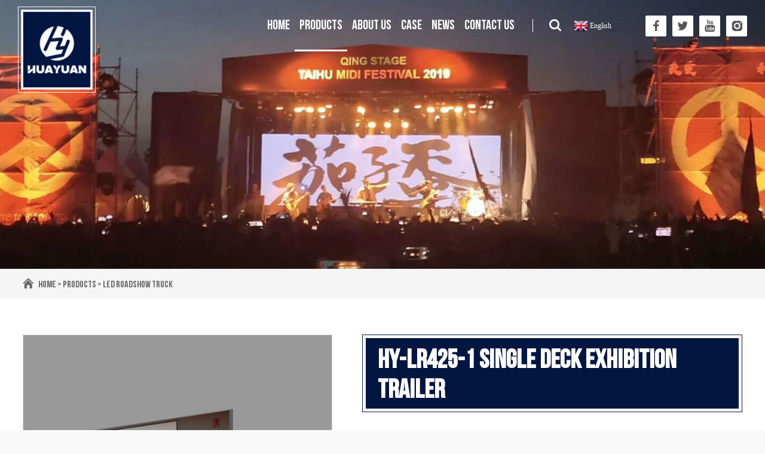

--- FILE ---
content_type: text/html
request_url: https://www.hystagetruck.com/products/led-roadshow-truck/hy-lr425-1.html
body_size: 12196
content:
<!DOCTYPE html>
<html lang="en">

<head>
     
    <meta charset="UTF-8">
    <meta name="viewport"
        content="width=device-width, user-scalable=no, initial-scale=1.0, maximum-scale=1.0, minimum-scale=1.0">
    <meta http-equiv="X-UA-Compatible" content="ie=edge">
    <title>road show truck trailer</title>
    <meta name="keywords" content="roadshow truck,roadshow trailer,led Advertising truck,Semi roadshow trailer" />
    <meta name="description" content="HUAYUAN Stage Truck manufacturer produces LED display road show truck trailer with folding hydraulic stage for outdoor branding activities" />
    <link rel="shortcut icon" href="/favicon.ico" />
<link rel="stylesheet" href="/d/css/fonts.css">
    <link rel="stylesheet" href="/d/css/owl.carousel.min.css">
    <link rel="stylesheet" href="/d/css/style.css">
    <link rel="stylesheet" href="/d/css/layout.css">
    <script type="text/javascript" src="/d/js/jquery-2.1.1.min.js"></script>
    <style>
        body {
            background: #f9f9f9;
        }
    </style>
</head>

<body>
    <div class="pc_public_nav_box">
        <div class="pc_nav_center">
            <div class="nav_logo_box">
                <div class="logo_01">
                    <a href="https://www.hystagetruck.com/" title="Henan CIMC Huayuan Technology Co., Ltd.">
                        <img src="/d/images/logo_01.png" alt="Henan CIMC Huayuan Technology Co., Ltd.">
                    </a>
                </div>
                <div class="logo_02">
                    <a href="https://www.hystagetruck.com/" title="Henan CIMC Huayuan Technology Co., Ltd.">
                        <img src="/d/images/logo_02.png" alt="Henan CIMC Huayuan Technology Co., Ltd.">
                    </a>
                </div>
            </div>
            <div class="pc_nav_center_R">
                <dl class="pc_nav_list_box">
                    <dd class="item huayuan1">
                        <a href="https://www.hystagetruck.com/">
                            Home
                        </a>
                    </dd>
                    <dd class="item huayuan2">
                        <a href="https://www.hystagetruck.com/products/">
                            Products
                        </a>
                        <!-- 二级导航 -->
                        <div class="publicTwo_stage_nav">
                        	                            <div class="EveryOne">
                                <a href="https://www.hystagetruck.com/products/mobile-stage-truck/" title="Mobile Stage Truck">
                                    <div class="img_box">
                                        <img src="/d/images/lanmu/Mobile-Stage-Truck.png" alt="Mobile Stage Truck">
                                    </div>
                                    <span>Mobile Stage Truck</span>
                                </a>
                            </div>
                                                        <div class="EveryOne">
                                <a href="https://www.hystagetruck.com/products/mobile-stage-trailer/" title="Mobile Stage Trailer">
                                    <div class="img_box">
                                        <img src="/d/images/lanmu/Mobile-Stage-Trailer.png" alt="Mobile Stage Trailer">
                                    </div>
                                    <span>Mobile Stage Trailer</span>
                                </a>
                            </div>
                                                        <div class="EveryOne">
                                <a href="https://www.hystagetruck.com/products/mobile-stage-semi-trailer/" title="Mobile Stage Semi Trailer">
                                    <div class="img_box">
                                        <img src="/d/images/lanmu/Semi-Trailer.png" alt="Mobile Stage Semi Trailer">
                                    </div>
                                    <span>Mobile Stage Semi Trailer</span>
                                </a>
                            </div>
                                                        <div class="EveryOne">
                                <a href="https://www.hystagetruck.com/products/led-advertising-truck/" title="LED Advertising Truck">
                                    <div class="img_box">
                                        <img src="/d/images/lanmu/Advertising-Truck.png" alt="LED Advertising Truck">
                                    </div>
                                    <span>LED Advertising Truck</span>
                                </a>
                            </div>
                                                        <div class="EveryOne">
                                <a href="https://www.hystagetruck.com/products/led-roadshow-truck/" title="LED Roadshow Truck">
                                    <div class="img_box">
                                        <img src="/d/images/lanmu/Roadshow-Truck.png" alt="LED Roadshow Truck">
                                    </div>
                                    <span>LED Roadshow Truck</span>
                                </a>
                            </div>
                                                        <div class="EveryOne">
                                <a href="https://www.hystagetruck.com/products/led-advertising-trailer/" title="LED Advertising Trailer">
                                    <div class="img_box">
                                        <img src="/d/images/lanmu/Advertising-Trailer.png" alt="LED Advertising Trailer">
                                    </div>
                                    <span>LED Advertising Trailer</span>
                                </a>
                            </div>
                                                        <div class="EveryOne">
                                <a href="https://www.hystagetruck.com/custom-projects.html" title="Custom Projects">
                                    <div class="img_box">
                                        <img src="/d/images/dingzhi.jpg" alt="Custom Projects">
                                    </div>
                                    <span>Custom Projects</span>
                                </a>
                            </div>
                        </div>
                    </dd>
                    <dd class="item huayuan3">
                        <a href="https://www.hystagetruck.com/about/">
                            About us
                        </a>
                    </dd>
                    <dd class="item huayuan4">
                        <a href="https://www.hystagetruck.com/case/">
                            Case
                        </a>
                    </dd>
                    <dd class="item huayuan5">
                        <a href="https://www.hystagetruck.com/news/">
                            News
                        </a>
                    </dd>
                    <dd class="item huayuan6">
                        <a href="https://www.hystagetruck.com/contact.html">
                            Contact us
                        </a>
                    </dd>
                </dl>
                <div class="line"></div>
                <div class="pc_nav_search_box">
                    <div class="click_icon iconfont iconsousuo"></div>
                    <!-- 导航搜索 -->
                    <div class="all_public_searchBox">
                    </div>
                    <form class="all_public_form" action="https://www.hystagetruck.com/e/search/index.php?lang=0" method="post">	
                        <input name="keyboard" type="text" placeholder="[!--lang.Search--]" autocomplete="off">
                        <button type="submit" class="icon_01 iconfont iconsousuo"></button>
                        <input name="show" type="hidden" value="title">
						<input name="classid" type="hidden" value="1">
                        <div class="public_form_close iconfont iconguanbi"></div>
                    </form>
                    <!-- 导航搜索  结束 -->
                </div>
                <div class="pc_nav_language_box">
                    <div id="domainCode">
                        <div id="domainCodeTop">
                            
                        </div>
                        <div id="domainCodeDown">
                            
                        </div>
                    </div>
                </div>
                <div class="pc_nav_icon_box">
                    <a href="https://www.facebook.com/HuayuanTechnology" rel="nofollow" target="_blank" class="iconfont iconfacebook"></a>
                    <a href="https://twitter.com/hystagetruck" rel="nofollow" target="_blank" class="iconfont icontuite"></a>
                    <a href="https://www.youtube.com/channel/UCJwsqvM0RCK0pf_mbrWTrhg?view_as=subscriber" rel="nofollow" target="_blank" class="iconfont iconyoutube"></a>
                    <!--<a href="https://www.linkedin.com/company/35937100/admin/" rel="nofollow" target="_blank" class="iconfont iconlinkedin"></a>-->
                    <a href="https://www.instagram.com/mobilestagetrucktrailer/" rel="nofollow" target="_blank" class="iconfont iconinstagram"></a>
                </div>
            </div>
        </div>
    </div>



    <!--  
        mobile 手机端导航栏  header
    -->
    <div class="mobile_header clearfix">

        <div class="mobile_header_top">
            <div class="mobile_logo fl">
                <a class="table" href="https://www.hystagetruck.com/">
                    <span class="cell">
                        <img src="/d/images/logo_02.png" />
                    </span>
                </a>
            </div>

            <div class="mobile_lag_icon fr"> 
                <div id="mdomainCode">
                    <div id="mdomainCodeTop">
                        
                    </div>
                    <div id="mdomainCodeDown">
                        
                    </div>
                </div>
            </div>
            <div class="mobile_search_icon iconfont iconsousuo fr">

            </div>
            <div class="mobile_menu_btn fr">
                <span class="line"></span>
                <span class="line"></span>
                <span class="line"></span>
            </div>

        </div>

      
        <!--
                    mobile search
                -->
        <div class="mobile_search_box">
            <form class="clearfix" action="/e/search/index.php?lang=0" method="post">
                <input class="mobile_search_text fl" name="keyboard" type="text" placeholder="[!--lang.Search--]" /> 
                <input name="show" type="hidden" value="title">
                <input name="classid" type="hidden" value="1">
                <button type="submit" class="mobile_search_btn iconfont iconsousuo">

                </button>
            </form>

        </div>

        <!--
                    mobile_menu
                -->
        <div class="mobile_menu_box">
            <dl class="mobile_menu_dl clearfix">
                <dd class="huayuan1">
                    <div class="mobile_menu_tt clearfix">
                        <a class="text" href="https://www.hystagetruck.com/">Home</a>
                        <div class="mobile_menu_tt_icon"></div>
                    </div>
                </dd>
                <dd class="huayuan2">
                    <div class="mobile_menu_tt clearfix">
                        <a class="text" href="https://www.hystagetruck.com/products/">Products</a>
                        <div class="mobile_menu_tt_icon"></div>
                    </div>
                    <!-- 二级分类 盒子 -->
                    <div class="mobile_menu_down">
                        <!-- 二级分类 -->
                        <div class="mobile_menu_down_clm Category_three">
                        	                            <div class="clearfix">
                                <a class="mobile_menu_down_clm_tt Category_a" href="https://www.hystagetruck.com/products/mobile-stage-truck/" title="Mobile Stage Truck">
                                    Mobile Stage Truck                                </a>
                            </div>
                                                        <div class="clearfix">
                                <a class="mobile_menu_down_clm_tt Category_a" href="https://www.hystagetruck.com/products/mobile-stage-trailer/" title="Mobile Stage Trailer">
                                    Mobile Stage Trailer                                </a>
                            </div>
                                                        <div class="clearfix">
                                <a class="mobile_menu_down_clm_tt Category_a" href="https://www.hystagetruck.com/products/mobile-stage-semi-trailer/" title="Mobile Stage Semi Trailer">
                                    Mobile Stage Semi Trailer                                </a>
                            </div>
                                                        <div class="clearfix">
                                <a class="mobile_menu_down_clm_tt Category_a" href="https://www.hystagetruck.com/products/led-advertising-truck/" title="LED Advertising Truck">
                                    LED Advertising Truck                                </a>
                            </div>
                                                        <div class="clearfix">
                                <a class="mobile_menu_down_clm_tt Category_a" href="https://www.hystagetruck.com/products/led-roadshow-truck/" title="LED Roadshow Truck">
                                    LED Roadshow Truck                                </a>
                            </div>
                                                        <div class="clearfix">
                                <a class="mobile_menu_down_clm_tt Category_a" href="https://www.hystagetruck.com/products/led-advertising-trailer/" title="LED Advertising Trailer">
                                    LED Advertising Trailer                                </a>
                            </div>
                                                    </div>
                    </div>
                </dd>
                <dd class="huayuan3">
                    <div class="mobile_menu_tt clearfix">
                        <a class="text" href="https://www.hystagetruck.com/about/">About us</a>
                        <div class="mobile_menu_tt_icon"></div>
                    </div>
                </dd>
                <dd class="huayuan4">
                    <div class="mobile_menu_tt clearfix">
                        <a class="text" href="https://www.hystagetruck.com/case/">Case</a>
                        <div class="mobile_menu_tt_icon"></div>
                    </div>
                </dd>
                <dd class="huayuan5">
                    <div class="mobile_menu_tt clearfix">
                        <a class="text" href="https://www.hystagetruck.com/news/">News</a>
                        <div class="mobile_menu_tt_icon"></div>
                    </div>
                </dd>
                <dd class="huayuan6">
                    <div class="mobile_menu_tt clearfix">
                        <a class="text" href="https://www.hystagetruck.com/contact.html">Contact us</a>
                        <div class="mobile_menu_tt_icon"></div>
                    </div>
                </dd>
            </dl>
        </div>
    </div>
    <div class="mask"></div>
    <!-- 移动端占位盒子 -->
    <div class="mobile_placeholder_box"></div>

             
<script  type="text/javascript">
var domainCode ="en"
var domainUrl = "https://www.hystagetruck.com/";
var domainConfig = {"en":{"name":"English","img":"/lang/flags/32/en.png","domain":"https://www.hystagetruck.com/"},"sq":{"name":"Albanian","img":"/lang/flags/32/sq.png","domain":"https://www.hystagetruck.com/sq/"},"ar":{"name":"Arabic","img":"/lang/flags/32/ar.png","domain":"https://www.hystagetruck.com/ar/"},"am":{"name":"Amharic","img":"/lang/flags/32/am.png","domain":"https://www.hystagetruck.com/am/"},"az":{"name":"Azerbaijani","img":"/lang/flags/32/az.png","domain":"https://www.hystagetruck.com/az/"},"ga":{"name":"Irish","img":"/lang/flags/32/ga.png","domain":"https://www.hystagetruck.com/ga/"},"et":{"name":"Estonian","img":"/lang/flags/32/et.png","domain":"https://www.hystagetruck.com/et/"},"or":{"name":"Odia (Oriya)","img":"/lang/flags/32/or.png","domain":"https://www.hystagetruck.com/or/"},"eu":{"name":"Basque","img":"/lang/flags/32/eu.png","domain":"https://www.hystagetruck.com/eu/"},"be":{"name":"Belarusian","img":"/lang/flags/32/be.png","domain":"https://www.hystagetruck.com/be/"},"bg":{"name":"Bulgarian","img":"/lang/flags/32/bg.png","domain":"https://www.hystagetruck.com/bg/"},"is":{"name":"Icelandic","img":"/lang/flags/32/is.png","domain":"https://www.hystagetruck.com/is/"},"pl":{"name":"Polish","img":"/lang/flags/32/pl.png","domain":"https://www.hystagetruck.com/pl/"},"bs":{"name":"Bosnian","img":"/lang/flags/32/bs.png","domain":"https://www.hystagetruck.com/bs/"},"fa":{"name":"Persian","img":"/lang/flags/32/fa.png","domain":"https://www.hystagetruck.com/fa/"},"af":{"name":"Afrikaans","img":"/lang/flags/32/af.png","domain":"https://www.hystagetruck.com/af/"},"tt":{"name":"Tatar","img":"/lang/flags/32/tt.png","domain":"https://www.hystagetruck.com/tt/"},"da":{"name":"Danish","img":"/lang/flags/32/da.png","domain":"https://www.hystagetruck.com/da/"},"de":{"name":"German","img":"/lang/flags/32/de.png","domain":"https://www.hystagetruck.com/de/"},"ru":{"name":"Russian","img":"/lang/flags/32/ru.png","domain":"https://www.hystagetruck.com/ru/"},"fr":{"name":"French","img":"/lang/flags/32/fr.png","domain":"https://www.hystagetruck.com/fr/"},"tl":{"name":"Filipino","img":"/lang/flags/32/tl.png","domain":"https://www.hystagetruck.com/tl/"},"fi":{"name":"Finnish","img":"/lang/flags/32/fi.png","domain":"https://www.hystagetruck.com/fi/"},"fy":{"name":"Frisian","img":"/lang/flags/32/fy.png","domain":"https://www.hystagetruck.com/fy/"},"km":{"name":"Khmer","img":"/lang/flags/32/km.png","domain":"https://www.hystagetruck.com/km/"},"ka":{"name":"Georgian","img":"/lang/flags/32/ka.png","domain":"https://www.hystagetruck.com/ka/"},"gu":{"name":"Gujarati","img":"/lang/flags/32/gu.png","domain":"https://www.hystagetruck.com/gu/"},"kk":{"name":"Kazakh","img":"/lang/flags/32/kk.png","domain":"https://www.hystagetruck.com/kk/"},"ht":{"name":"Haitian Creole","img":"/lang/flags/32/ht.png","domain":"https://www.hystagetruck.com/ht/"},"ko":{"name":"Korean","img":"/lang/flags/32/ko.png","domain":"https://www.hystagetruck.com/ko/"},"ha":{"name":"Hausa","img":"/lang/flags/32/ha.png","domain":"https://www.hystagetruck.com/ha/"},"nl":{"name":"Dutch","img":"/lang/flags/32/nl.png","domain":"https://www.hystagetruck.com/nl/"},"ky":{"name":"Kyrgyz","img":"/lang/flags/32/ky.png","domain":"https://www.hystagetruck.com/ky/"},"gl":{"name":"Galician","img":"/lang/flags/32/gl.png","domain":"https://www.hystagetruck.com/gl/"},"ca":{"name":"Catalan","img":"/lang/flags/32/ca.png","domain":"https://www.hystagetruck.com/ca/"},"cs":{"name":"Czech","img":"/lang/flags/32/cs.png","domain":"https://www.hystagetruck.com/cs/"},"kn":{"name":"Kannada","img":"/lang/flags/32/kn.png","domain":"https://www.hystagetruck.com/kn/"},"co":{"name":"Corsican","img":"/lang/flags/32/co.png","domain":"https://www.hystagetruck.com/co/"},"hr":{"name":"Croatian","img":"/lang/flags/32/hr.png","domain":"https://www.hystagetruck.com/hr/"},"ku":{"name":"Kurdish (Kurmanji)","img":"/lang/flags/32/ku.png","domain":"https://www.hystagetruck.com/ku/"},"la":{"name":"Latin","img":"/lang/flags/32/la.png","domain":"https://www.hystagetruck.com/la/"},"lv":{"name":"Latvian","img":"/lang/flags/32/lv.png","domain":"https://www.hystagetruck.com/lv/"},"lo":{"name":"Lao","img":"/lang/flags/32/lo.png","domain":"https://www.hystagetruck.com/lo/"},"lt":{"name":"Lithuanian","img":"/lang/flags/32/lt.png","domain":"https://www.hystagetruck.com/lt/"},"lb":{"name":"Luxembourgish","img":"/lang/flags/32/lb.png","domain":"https://www.hystagetruck.com/lb/"},"rw":{"name":"Kinyarwanda","img":"/lang/flags/32/rw.png","domain":"https://www.hystagetruck.com/rw/"},"ro":{"name":"Romanian","img":"/lang/flags/32/ro.png","domain":"https://www.hystagetruck.com/ro/"},"mg":{"name":"Malagasy","img":"/lang/flags/32/mg.png","domain":"https://www.hystagetruck.com/mg/"},"mt":{"name":"Maltese","img":"/lang/flags/32/mt.png","domain":"https://www.hystagetruck.com/mt/"},"mr":{"name":"Marathi","img":"/lang/flags/32/mr.png","domain":"https://www.hystagetruck.com/mr/"},"ml":{"name":"Malayalam","img":"/lang/flags/32/ml.png","domain":"https://www.hystagetruck.com/ml/"},"ms":{"name":"Malay","img":"/lang/flags/32/ms.png","domain":"https://www.hystagetruck.com/ms/"},"mk":{"name":"Macedonian","img":"/lang/flags/32/mk.png","domain":"https://www.hystagetruck.com/mk/"},"mi":{"name":"Maori","img":"/lang/flags/32/mi.png","domain":"https://www.hystagetruck.com/mi/"},"mn":{"name":"Mongolian","img":"/lang/flags/32/mn.png","domain":"https://www.hystagetruck.com/mn/"},"bn":{"name":"Bengali","img":"/lang/flags/32/bn.png","domain":"https://www.hystagetruck.com/bn/"},"my":{"name":"Myanmar (Burmese)","img":"/lang/flags/32/my.png","domain":"https://www.hystagetruck.com/my/"},"hmn":{"name":"Hmong","img":"/lang/flags/32/hmn.png","domain":"https://www.hystagetruck.com/hmn/"},"xh":{"name":"Xhosa","img":"/lang/flags/32/xh.png","domain":"https://www.hystagetruck.com/xh/"},"zu":{"name":"Zulu","img":"/lang/flags/32/zu.png","domain":"https://www.hystagetruck.com/zu/"},"ne":{"name":"Nepali","img":"/lang/flags/32/ne.png","domain":"https://www.hystagetruck.com/ne/"},"no":{"name":"Norwegian","img":"/lang/flags/32/no.png","domain":"https://www.hystagetruck.com/no/"},"pa":{"name":"Punjabi","img":"/lang/flags/32/pa.png","domain":"https://www.hystagetruck.com/pa/"},"pt":{"name":"Portuguese","img":"/lang/flags/32/pt.png","domain":"https://www.hystagetruck.com/pt/"},"ps":{"name":"Pashto","img":"/lang/flags/32/ps.png","domain":"https://www.hystagetruck.com/ps/"},"ny":{"name":"Chichewa","img":"/lang/flags/32/ny.png","domain":"https://www.hystagetruck.com/ny/"},"ja":{"name":"Japanese","img":"/lang/flags/32/ja.png","domain":"https://www.hystagetruck.com/ja/"},"sv":{"name":"Swedish","img":"/lang/flags/32/sv.png","domain":"https://www.hystagetruck.com/sv/"},"sm":{"name":"Samoan","img":"/lang/flags/32/sm.png","domain":"https://www.hystagetruck.com/sm/"},"sr":{"name":"Serbian","img":"/lang/flags/32/sr.png","domain":"https://www.hystagetruck.com/sr/"},"st":{"name":"Sesotho","img":"/lang/flags/32/st.png","domain":"https://www.hystagetruck.com/st/"},"si":{"name":"Sinhala","img":"/lang/flags/32/si.png","domain":"https://www.hystagetruck.com/si/"},"eo":{"name":"Esperanto","img":"/lang/flags/32/eo.png","domain":"https://www.hystagetruck.com/eo/"},"sk":{"name":"Slovak","img":"/lang/flags/32/sk.png","domain":"https://www.hystagetruck.com/sk/"},"sl":{"name":"Slovenian","img":"/lang/flags/32/sl.png","domain":"https://www.hystagetruck.com/sl/"},"sw":{"name":"Swahili","img":"/lang/flags/32/sw.png","domain":"https://www.hystagetruck.com/sw/"},"gd":{"name":"Scots Gaelic","img":"/lang/flags/32/gd.png","domain":"https://www.hystagetruck.com/gd/"},"ceb":{"name":"Cebuano","img":"/lang/flags/32/ceb.png","domain":"https://www.hystagetruck.com/ceb/"},"so":{"name":"Somali","img":"/lang/flags/32/so.png","domain":"https://www.hystagetruck.com/so/"},"tg":{"name":"Tajik","img":"/lang/flags/32/tg.png","domain":"https://www.hystagetruck.com/tg/"},"te":{"name":"Telugu","img":"/lang/flags/32/te.png","domain":"https://www.hystagetruck.com/te/"},"ta":{"name":"Tamil","img":"/lang/flags/32/ta.png","domain":"https://www.hystagetruck.com/ta/"},"th":{"name":"Thai","img":"/lang/flags/32/th.png","domain":"https://www.hystagetruck.com/th/"},"tr":{"name":"Turkish","img":"/lang/flags/32/tr.png","domain":"https://www.hystagetruck.com/tr/"},"tk":{"name":"Turkmen","img":"/lang/flags/32/tk.png","domain":"https://www.hystagetruck.com/tk/"},"cy":{"name":"Welsh","img":"/lang/flags/32/cy.png","domain":"https://www.hystagetruck.com/cy/"},"ug":{"name":"Uyghur","img":"/lang/flags/32/ug.png","domain":"https://www.hystagetruck.com/ug/"},"ur":{"name":"Urdu","img":"/lang/flags/32/ur.png","domain":"https://www.hystagetruck.com/ur/"},"uk":{"name":"Ukrainian","img":"/lang/flags/32/uk.png","domain":"https://www.hystagetruck.com/uk/"},"uz":{"name":"Uzbek","img":"/lang/flags/32/uz.png","domain":"https://www.hystagetruck.com/uz/"},"es":{"name":"Spanish","img":"/lang/flags/32/es.png","domain":"https://www.hystagetruck.com/es/"},"iw":{"name":"Hebrew","img":"/lang/flags/32/iw.png","domain":"https://www.hystagetruck.com/iw/"},"el":{"name":"Greek","img":"/lang/flags/32/el.png","domain":"https://www.hystagetruck.com/el/"},"haw":{"name":"Hawaiian","img":"/lang/flags/32/haw.png","domain":"https://www.hystagetruck.com/haw/"},"sd":{"name":"Sindhi","img":"/lang/flags/32/sd.png","domain":"https://www.hystagetruck.com/sd/"},"hu":{"name":"Hungarian","img":"/lang/flags/32/hu.png","domain":"https://www.hystagetruck.com/hu/"},"sn":{"name":"Shona","img":"/lang/flags/32/sn.png","domain":"https://www.hystagetruck.com/sn/"},"hy":{"name":"Armenian","img":"/lang/flags/32/hy.png","domain":"https://www.hystagetruck.com/hy/"},"ig":{"name":"Igbo","img":"/lang/flags/32/ig.png","domain":"https://www.hystagetruck.com/ig/"},"it":{"name":"Italian","img":"/lang/flags/32/it.png","domain":"https://www.hystagetruck.com/it/"},"yi":{"name":"Yiddish","img":"/lang/flags/32/yi.png","domain":"https://www.hystagetruck.com/yi/"},"hi":{"name":"Hindi","img":"/lang/flags/32/hi.png","domain":"https://www.hystagetruck.com/hi/"},"su":{"name":"Sundanese","img":"/lang/flags/32/su.png","domain":"https://www.hystagetruck.com/su/"},"id":{"name":"Indonesian","img":"/lang/flags/32/id.png","domain":"https://www.hystagetruck.com/id/"},"jw":{"name":"Javanese","img":"/lang/flags/32/jw.png","domain":"https://www.hystagetruck.com/jw/"},"yo":{"name":"Yoruba","img":"/lang/flags/32/yo.png","domain":"https://www.hystagetruck.com/yo/"},"vi":{"name":"Vietnamese","img":"/lang/flags/32/vi.png","domain":"https://www.hystagetruck.com/vi/"},"he":{"name":"Hebrew","img":"/lang/flags/32/he.png","domain":"https://www.hystagetruck.com/he/"}};

var nowUrl = window.location.href;
var fileUrl = window.location.pathname+window.location.search;
fileUrl = fileUrl.substr(1,fileUrl.length-1);
//fileUrl = fileUrl.replace('/'+domainCode+'/','');
fileUrl = fileUrl.replace(domainCode+'/','');
if(fileUrl == '/'){
    fileUrl = '';
}
var topHtml = '';
var domainHtml = '';
var mtopHtml = '';
var mdomainHtml = '';
var mdomainshow = 0;
if(domainConfig){
    Object.keys(domainConfig).forEach(function(key){
    //console.log(key,domainConfig[key]);
    dotration(key,domainConfig[key])
    });
}

    function dotration(code,domain){
        if(code == domainCode ){
            topHtml ="<a href='" +domain.domain + fileUrl+ "' title='"+domain.name+"' >  <img src ='"+ domain.img + "' /> <span>"+domain.name+"</span></a>";
            mtopHtml ="<a href='javascript:mdomainHtmlshow(0);' id='mtopHtmlA'>  <img src ='"+ domain.img + "' /> <span>"+domain.name+"</span></a>";
            
    
        }else{
            domainHtml +="<a href='" +domain.domain + fileUrl+ "' title='"+domain.name+"' >  <img src ='"+ domain.img + "' /> <span>"+domain.name+"</span></a>";
            mdomainHtml +="<a href='" +domain.domain + fileUrl+ "' title='"+domain.name+"' >  <img src ='"+ domain.img + "' /> <span>"+domain.name+"</span></a>"; 
        }
    }
    function mdomainHtmlshow(mdomainshow){
        if(mdomainshow == 0){
        

            document.getElementById("mdomainCodeDown").style.display="block";
            document.getElementById("mtopHtmlA").href  = "javascript:mdomainHtmlshow(1);"
            //alert(document.getElementById("mdomainCodeDown").style.display);

            //mdomainshow = 1;
        }else if(mdomainshow == 1){
            document.getElementById("mdomainCodeDown").style.display="none";
            document.getElementById("mtopHtmlA").href  = "javascript:mdomainHtmlshow(0);"
            //mdomainshow = 0;
        }

        
    }
         /*$.each(domainConfig,function(code,domain){
            if(code == domainCode ){
                topHtml ="<a href='" +domain.domain + fileUrl+ "' title='"+domain.name+"' >  <img src ='"+ domain.img + "' /> <span>"+domain.name+"</span></a>";
    
            }else{
                domainHtml +="<a href='" +domain.domain + fileUrl+ "' title='"+domain.name+"' >  <img src ='"+ domain.img + "' /> <span>"+domain.name+"</span></a>"; 
            }
         })*/

         
        document.getElementById("domainCodeTop").innerHTML  = topHtml;
        document.getElementById("domainCodeDown").innerHTML  = domainHtml;
      
        document.getElementById("mdomainCodeTop").innerHTML  = mtopHtml;
        document.getElementById("mdomainCodeDown").innerHTML  = mdomainHtml;
    </script>
 <style>
         #domainCode{
            width: 120px;
           
            line-height: 36px;
            
     
        }
        #domainCode a{
            height: 36px;
            line-height: 36px;
            text-align: left;
            padding:0 5px;
            vertical-align: middle;
            display:flex;
            display:-ms-flexbox;
            display:-webkit-flex;
            align-items: center;
            -webkit-align-items: center;
            -ms-align-items:center;
    width: 100%;
  
        }
        #domainCodeDown a{
             height: 28px;
           
            line-height: 28px;
            text-align: left;
            padding:0 5px;
            vertical-align: middle;
            display:flex;
            display:-ms-flexbox;
            display:-webkit-flex;
            align-items: center;
            -webkit-align-items: center;
            -ms-align-items:center;
            width: 17%;
    float:left;
        }
        #domainCode a span{
            padding-left: 3px;
            font-size: 12px;
            color: #FFF;
    
        }
        .active #domainCode a span{
            padding-left: 3px;
            font-size: 12px;
            color: #333;
    
        }
        #domainCode a img{
            display: inline-block;
            width: 24px;
        }
        #domainCodeDown{
            display: none;
            position: absolute;
            z-index: 999;
            background: #FFF;
            width: 750px;
            right: 0px;
            padding:10px;
        }
    #domainCodeDown a span{
    color:#000 !important;
    }
        #domainCode:hover #domainCodeDown{
            display: block;
        }


        /****/
        
        #mdomainCode{
                width: 100px;
            line-height: 36px;
            margin: 8px 0 0 0;
            
     
        }
        #mdomainCode a{
            height: 36px;
            line-height: 36px;
            text-align: left;
            padding:0 5px;
            vertical-align: middle;
            display:flex;
            display:-ms-flexbox;
            display:-webkit-flex;
            align-items: center;
            -webkit-align-items: center;
            -ms-align-items:center;
  
        }
        #mdomainCodeDown a{
             height: 36px;
           
            line-height: 36px;
            text-align: left;
            padding:0 5px;
            vertical-align: middle;
            display:flex;
            display:-ms-flexbox;
            display:-webkit-flex;
            align-items: center;
            -webkit-align-items: center;
            -ms-align-items:center;
            width:45%;
    float:left;
        }
        #mdomainCode a span{
            padding-left: 3px;
            color:#333
    
        }
        #mdomainCode a img{
            display: inline-block;
        }
        #mdomainCodeDown{
            display: none;
            position: fixed;
            z-index: 999;
            background: #FFF;
            width: 100vw;
            height: 100vh;
            right: 0px;
            padding:10px;
            overflow: scroll;
        }
    #mdomainCodeDown a span{
    color:#000 !important;
    }
        #mdomainCode:hover #domainCodeDown{
            display: block;
        }
    </style>




    <!-- 
        子页banner 
    -->
    <div class="Subpage_banner_box">
        <div class="Subpage_banner"
            style="background: url(/d/images/products_banner.jpg) no-repeat center center / cover;">
        </div>
        <div class="Subpage_crumbs">
            <div class="wrap Subpage_crumbs_wrap">
                <div class="iconfont iconshouye"></div>
                <div class="Subpage_crumbs_a_box">
                    <a href="https://www.hystagetruck.com/">Home</a>&nbsp;>&nbsp;<a href="https://www.hystagetruck.com/products/">Products</a>&nbsp;>&nbsp;<a href="https://www.hystagetruck.com/products/led-roadshow-truck/">LED Roadshow Truck</a>                </div>
            </div>
        </div>
    </div>



    <!-- 
        模块一 
    -->
    <div class="pro_dePageBoxOne">
        <div class="wrap pro_deBoxOne1">
            <div class="pro_deBoxOne2">


                <div class="pro_deBoxOne2_L">
                    <img src="/d/images/er-pro/lr425-2.jpg" alt="HY-LR425-1 single deck exhibition trailer">
                                        <div class="pro_deBoxOne2_L_video_mask" src="https://www.youtube.com/embed/8vYyOfeYC_w">
                        <img src="/d/images/ind_11.png" class="pro_det_play_btn">
                    </div>
                                    </div>

                <div class="pro_deBoxOne2_R">
                    <div class="allPage_public_title">
                        <div class="tt_01">
                            <h1>
                                HY-LR425-1 single deck exhibition trailer                            </h1>
                        </div>
                    </div>
                    <div class="little_tt">
                        HY-LR425-1 single deck exhibition trailer, Extended large rooms, beautifully decorated, are your best choice for mobile store events, live performances, ceremonies and sports broadcasts, product promotion, event marketing.                    </div>
                    <dl>
                                                <dd>
                            <div>
                                LED SCREEN SPECIFICATIONS: <span>P5（optional P3/P4/P5/P6/P8/P10</span>
                            </div>
                                                        <div>
                                LED SCREEN SIZE: <span>5760mm×2080mm</span>
                            </div>
                                                    </dd>
                                                <dd>
                            <div>
                                LED SCREEN AREA: <span>11.98㎡</span>
                            </div>
                                                        <div>
                                SERVICE LIFE（HOURS): <span>≥50000 </span>
                            </div>
                                                    </dd>
                                                <dd>
                            <div>
                                OVERALL DIMENSION: <span>13M×2.5M×3.95M </span>
                            </div>
                                                        <div>
                                TOTAL WEIGHT: <span>25000KG</span>
                            </div>
                                                    </dd>
                                                <dd>
                            <div>
                                CURB WEIGHT: <span>13500KG</span>
                            </div>
                                                        <div>
                                TOWING: <span>TOW TRUCK</span>
                            </div>
                                                    </dd>
                                            </dl>
                    <div class="btn_box">
                        <a href="#proinquiry">
                            <div class="iconfont iconchat"></div>
                            <span>REQUEST A QUOTE</span>
                        </a>
                                                <a href="javascript:;" class="pdf_download_btn">
                            <div class="iconfont iconxiazai"></div>
                            <span>DOWNLOAD</span>
                        </a>
                                            </div>
                    <div class="share_box">
                        <div class="share_text">Share With:</div>
                        <div>
                            <!-- AddToAny BEGIN -->
<div class="a2a_kit a2a_kit_size_32 a2a_default_style">
<a class="a2a_dd" href="https://www.addtoany.com/share"></a>
<a class="a2a_button_linkedin"></a>
<a class="a2a_button_facebook"></a>
<a class="a2a_button_twitter"></a>
<a class="a2a_button_email"></a>
</div>
<script async src="https://static.addtoany.com/menu/page.js"></script>
<!-- AddToAny END -->
                        </div>
                    </div>
                </div>
            </div>
            <div class="pro_deBoxOne3">
                <div class="pro_deBoxOne3_lunbo owl-carousel">
                                        <div class="item">
                        <img src="/d/images/led-road-truck/hy-lr425-1-3.jpg" alt="road show truck trailer">
                    </div>
                                        <div class="item">
                        <img src="/d/images/led-road-truck/hy-lr425-1-4.jpg" alt="road show truck trailer">
                    </div>
                                        <div class="item">
                        <img src="/d/images/led-road-truck/hy-lr425-1-5.jpg" alt="road show truck trailer">
                    </div>
                                        <div class="item">
                        <img src="/d/images/led-road-truck/hy-lr425-1-6.jpg" alt="road show truck trailer">
                    </div>
                                        <div class="item">
                        <img src="/d/images/led-road-truck/hy-lr425-1-7.jpg" alt="road show truck trailer">
                    </div>
                                    </div>
            </div>
        </div>
    </div>
    <!-- 视频弹框 -->
    <div class="ind_video_maskBox">
        <div class="video_Box_1">
            <iframe src="" frameborder="0" class="videoIframe"></iframe>
            <div class="closeBtn iconfont iconguanbi"></div>
        </div>
    </div>
    <!-- 视频弹框  end -->



    <!-- pdf表单 -->
    <div class="pdf_inquiry_Mask"></div>
    <div class="pdf_inquiry_show_box">
        <form class="pdf_inquiry_form" method="post" action="/e/enews/index.php?lang=0" name="formd3" onsubmit="return(CheckInputd(formd3))">
            <div class="item">
                <div class="input_title">
                    *Company/Name:
                </div>
                <input type="text" name="name">
            </div>
            <div class="item">
                <div class="input_title">
                    *Email:
                </div>
                <input type="text" name="email">
            </div>
            <div class="item">
                <div class="input_title">
                    Phone:
                </div>
                <input type="text" name="phone">
            </div>
            <div class="btn_box">
                <button type="submit">
                    <div class="iconfont iconxiazai"></div>
                    <span>DOWNLOAD</span>
                </button>
            </div>
            <input type="hidden" name="title" value="HY-LR425-1 single deck exhibition trailer--pdf-download">
            <input name='enews' type='hidden' value='AddFeedback'>
            <input name="fromurl" value="" type="hidden"  />
            <input name="bid" value="1" type="hidden" /> 
        </form>
        <div class="pdf_inquiry_close_btn iconfont iconguanbi"></div>
    </div>







    <!-- 
        模块二 
    -->
    <div class="pro_dePageBoxTwo">
        <div class="wrap pro_deBoxTwo1">
            <dl class="pro_deBoxTwo2">
                                <dd class="item hover">
                    Product description                </dd>
                                <dd class="item">
                    Technical Parameters                </dd>
                                <dd class="item">
                    Related products
                </dd>
                <dd class="item">
                    Send Your Inquiry
                </dd>
            </dl>
        </div>
    </div>



    <!-- 
        模块三 
    -->
    <div class="pro_dePageBoxThree">
        <!-- 1 -->
                <div class="pro_deThree_01 pro_dePageBoxThree_item">
            <div class="wrap pro_deThree_01_wrap">
                <div class="allPage_public_title">
                    <div class="tt_01">
                        <a>
                            Product description                        </a>
                    </div>
                </div>
                <div class="pro_deThree_01_01">
                    <dl>
	<dd><span> HY-LR425-1 single deck exhibition trailer，It can move freely, change advertising information in time, promote products and attract customers, and combine different forms of advertising, such as LED display, stage, billboard and car sticker.You can make full use of the Single deck Exhibition trailer to advertise. </span></dd>
	<dd><span> HY-LR425-1 box body is made of steel frame, with circular arc edges around it. The structure is beautiful and firm.Waterproof and shockproof P5 outdoor full-color fixed large screen can be installed on the right side of the car. The multimedia playing system supports U disk playing and mainstream video and picture formats.Can be extended to achieve remote playback, timing, interrupting, loop and other playback modes.Passersby will love the good video on your truck screen. </span></dd>
	<dd><span> HY-LR425-1 adopts the new built-in media optimization control system, which is more convenient for maintenance and operation. The exhibition hall area of 18-20 square meters and more extended space can provide you with magnificent interior decoration and more electrical facilities, providing you with more convenient indoor functions. </span></dd>
	<dd><span> 26-36 square meters of stage for you to hold a variety of speeches, dances, concerts and other entertainment activities. </span></dd>
	<dd><span>Super silent generator has low fuel consumption and low noise, which can provide continuous power supply for more than 24 hours for your advertising activities</span></dd>
</dl>
                                        <div class="img_box">
                        <img src="/d/images/led-road-truck/hy-lr425-1-8.jpg" alt="HY-LR425-1 single deck exhibition trailer">
                    </div>
                                    </div>
            </div>
        </div>
                <!-- 2 -->
        <div class="pro_deThree_02 pro_dePageBoxThree_item">
            <div class="wrap pro_deThree_02_wrap">
                <div class="allPage_public_title">
                    <div class="tt_01">
                        <a>
                            Technical Parameters                        </a>
                    </div>
                </div>
                <div class="pro_deThree_02_table_box">
                    <span>VEHICLE PARAMETERS</span>
<table>
	<colgroup>
		<col />
		<col />
		<col span="2" />
		<col />
		<col />
		<col />
		<col span="2" />
		<col />
		<col />
		<col />
		<col />
		<col />
		<col />
	</colgroup>
	<tbody>
		<tr>
			<td colspan="2" x:str="">product name&nbsp; &nbsp; &nbsp; &nbsp; &nbsp;</td>
			<td colspan="3" x:str="">single deck exhibition trailer</td>
			<td colspan="2" x:str="">Model&nbsp; &nbsp; &nbsp; &nbsp; &nbsp; &nbsp; &nbsp;&nbsp;</td>
			<td colspan="3" x:str="">HY-LR425-1</td>
			<td colspan="2" x:str="">Brand&nbsp; &nbsp; &nbsp; &nbsp; &nbsp; &nbsp;&nbsp;</td>
			<td colspan="3" x:str="">HUAYUAN</td>
		</tr>
		<tr>
			<td colspan="2" x:str="">Overall dimension(mm)&nbsp;&nbsp;</td>
			<td colspan="3" x:str="">13000&times;2500&times;3950</td>
			<td colspan="2" x:str="">Total mass （kg）</td>
			<td colspan="3" x:num="25000">25000</td>
			<td colspan="2" x:str="">Curb weight（kg）&nbsp; &nbsp; &nbsp;&nbsp;</td>
			<td colspan="3" x:num="13500">13500</td>
		</tr>
		<tr>
			<td colspan="2" x:str="">Lifting way&nbsp; &nbsp; &nbsp; &nbsp; &nbsp; &nbsp;&nbsp;</td>
			<td colspan="3" x:str="">&nbsp;hydraulic system</td>
			<td colspan="2" x:str="">framework material</td>
			<td colspan="3" x:str="">steel structure</td>
			<td colspan="2" x:str="">power distribution&nbsp; &nbsp;&nbsp;</td>
			<td colspan="3" x:str="">mains supply /generator</td>
		</tr>
		<tr>
			<td colspan="2" x:str="">Stage size (mm)&nbsp; &nbsp; &nbsp;</td>
			<td colspan="3" x:str="">8600&times;3100</td>
			<td colspan="2" x:str="">Expansion size(mm)&nbsp; &nbsp;&nbsp;</td>
			<td colspan="3" x:str="">9000&times;1500(2000)&times;2300&nbsp;</td>
			<td colspan="2" x:str="">Mesa height(mm)&nbsp; &nbsp;&nbsp;</td>
			<td colspan="3" x:num="1550">1550</td>
		</tr>
		<tr>
			<td colspan="2" x:str="">Hydraulic control mode&nbsp;</td>
			<td colspan="3" x:str="">Remote controls</td>
			<td colspan="2" x:str="">Guardrail/handrail&nbsp;</td>
			<td colspan="3" x:str="">Stainless steel 304</td>
			<td colspan="2" x:str="">Screen lifting structure&nbsp;</td>
			<td colspan="3" x:str="">Guide column + hydraulic cylinder</td>
		</tr>
		<tr>
			<td colspan="2" x:str="">Working voltage&nbsp; &nbsp; &nbsp; &nbsp;</td>
			<td colspan="3" x:str="">220V</td>
			<td colspan="2" x:str="">Hydraulic control voltage&nbsp;</td>
			<td colspan="3" x:str="">24V</td>
			<td colspan="2" x:str="">Screen lift height&nbsp; &nbsp;</td>
			<td colspan="3" x:str="">2m</td>
		</tr>
	</tbody>
</table>
<span>SEMI-TRAILER PARAMETERS</span>

<table>
	<colgroup>
		<col />
		<col />
		<col span="2" />
		<col />
		<col />
		<col />
		<col span="2" />
		<col />
		<col />
		<col />
		<col />
		<col />
		<col />
	</colgroup>
	<tbody>
		<tr>
			<td colspan="2" x:str="">Axle number&nbsp; &nbsp; &nbsp; &nbsp; &nbsp;</td>
			<td colspan="3" x:num="2">2</td>
			<td colspan="2" x:str="">axle&nbsp; &nbsp;</td>
			<td colspan="3" x:str="">13 tons Fuhua bridge</td>
			<td colspan="2" x:str="">Brakes&nbsp; &nbsp; &nbsp; &nbsp; &nbsp; &nbsp; &nbsp;&nbsp;</td>
			<td colspan="3" x:str="">exhaust brake&nbsp;&nbsp;</td>
		</tr>
		<tr>
			<td colspan="2" x:str="">brake system&nbsp; &nbsp; &nbsp; &nbsp; &nbsp;&nbsp;</td>
			<td colspan="3" x:str="">ABS(EBS)</td>
			<td colspan="2" x:str="">Tyre number&nbsp;</td>
			<td colspan="3" x:str="">8+1</td>
			<td colspan="2" x:str="">Tire model&nbsp; &nbsp; &nbsp;&nbsp;</td>
			<td colspan="3" x:str="">10.00R20</td>
		</tr>
		<tr>
			<td colspan="2" x:str="">Wheelbase(mm)&nbsp; &nbsp;</td>
			<td colspan="3" x:num="7740">7740</td>
			<td colspan="2" x:str="">Suspension type&nbsp;&nbsp;</td>
			<td colspan="3" x:str="">Plate spring&nbsp;</td>
			<td colspan="2" x:str="">Traction pin&nbsp; &nbsp; &nbsp; &nbsp; &nbsp; &nbsp;</td>
			<td colspan="3" x:str="">90#</td>
		</tr>
	</tbody>
</table>
<span>LED SCREEN PARAMETERS</span>

<table>
	<colgroup>
		<col />
		<col />
		<col span="2" />
		<col />
		<col />
		<col />
		<col span="2" />
		<col />
		<col />
		<col />
		<col />
		<col />
		<col />
	</colgroup>
	<tbody>
		<tr>
			<td colspan="2" x:str="">specifications&nbsp; &nbsp; &nbsp; &nbsp; &nbsp;</td>
			<td colspan="3" x:str="">P4</td>
			<td colspan="2" x:str="">P5</td>
			<td colspan="3" x:str="">P6</td>
			<td colspan="2" x:str="">P8</td>
			<td colspan="3" x:str="">P10</td>
		</tr>
		<tr>
			<td colspan="2" x:str="">Size (mm)&nbsp; &nbsp; &nbsp; &nbsp; &nbsp; &nbsp; &nbsp; &nbsp; &nbsp;</td>
			<td colspan="3" x:str="">5760&times;2080</td>
			<td colspan="2" x:str="">5760&times;2080</td>
			<td colspan="3" x:str="">5760&times;2112</td>
			<td colspan="2" x:str="">5760&times;2080</td>
			<td colspan="3" x:str="">5760&times;2080</td>
		</tr>
		<tr>
			<td colspan="2" x:str="">Area (㎡)&nbsp; &nbsp; &nbsp; &nbsp; &nbsp; &nbsp; &nbsp; &nbsp;</td>
			<td colspan="3" x:num="11.98">11.98</td>
			<td colspan="2" x:num="11.98">11.98</td>
			<td colspan="3" x:num="12.16">12.16</td>
			<td colspan="2" x:num="11.98">11.98</td>
			<td colspan="3" x:num="11.98">11.98</td>
		</tr>
		<tr>
			<td colspan="2" x:str="">Module Specification (mm)&nbsp;</td>
			<td colspan="3" x:str="">320*160</td>
			<td colspan="2" x:str="">320*160</td>
			<td colspan="3" x:str="">192*192</td>
			<td colspan="2" x:str="">320*160</td>
			<td colspan="3" x:str="">320*160</td>
		</tr>
		<tr>
			<td colspan="2" x:str="">Screen brightness（cd/m2）&nbsp;</td>
			<td colspan="3" x:str="">&nbsp;&ge;6000</td>
			<td colspan="2" x:str="">&ge;6000&nbsp;</td>
			<td colspan="3" x:str="">&nbsp;&ge;5000&nbsp;</td>
			<td colspan="2" x:str="">&nbsp;&ge;5000&nbsp;</td>
			<td colspan="3" x:str="">&nbsp;&ge;5000&nbsp;</td>
		</tr>
		<tr>
			<td colspan="2" x:str="">Working voltage（V）&nbsp;&nbsp;</td>
			<td colspan="3" x:num="5">5</td>
			<td colspan="2" x:num="5">5</td>
			<td colspan="3" x:num="5">5</td>
			<td colspan="2" x:num="5">5</td>
			<td colspan="3" x:num="5">5</td>
		</tr>
		<tr>
			<td colspan="2" x:str="">Refresh rate（Hz)&nbsp; &nbsp; &nbsp; &nbsp; &nbsp;&nbsp;</td>
			<td colspan="3" x:str="">&ge;1920&nbsp;</td>
			<td colspan="2" x:str="">&ge;1920&nbsp;</td>
			<td colspan="3" x:str="">&nbsp;&ge;1920&nbsp;</td>
			<td colspan="2" x:str="">&ge;1920&nbsp;</td>
			<td colspan="3" x:str="">&ge;1920&nbsp;</td>
		</tr>
		<tr>
			<td colspan="2" x:str="">Service life（hours）&nbsp; &nbsp; &nbsp;&nbsp;</td>
			<td colspan="3" x:str="">&nbsp;&ge;50000&nbsp;</td>
			<td colspan="2" x:str="">&nbsp;&ge;50000&nbsp;</td>
			<td colspan="3" x:str="">&ge;10000</td>
			<td colspan="2" x:str="">&nbsp;&ge;50000&nbsp;</td>
			<td colspan="3" x:str="">&nbsp;&ge;50000&nbsp;</td>
		</tr>
	</tbody>
</table>
&nbsp;                </div>
            </div>
        </div>
                <!-- 3 -->
        <div class="pro_deThree_03 pro_dePageBoxThree_item">
            <div class="wrap pro_deThree_03_wrap">
                <div class="allPage_public_title">
                    <div class="tt_01">
                        <a>
                            Related products
                        </a>
                    </div>
                </div>
                <!-- 可公用 -->
                <dl class="proBoxOne3_02_list">
                                                                                <dd class="item">
    <a href="https://www.hystagetruck.com/products/led-roadshow-truck/hy-lr245.html" title="HY-LR245 LED roadshow truck">
        <div class="img_box">
            <img src="/d/images/er-pro/hy-lr245-1.jpg" alt="LED roadshow truck trailer">
        </div>
        <div class="bottom_text">
            <div class="tt">HY-LR245 LED roadshow truck</div>
            <div class="text">
                (9980mm×2500mm×3950mm)
            </div>
        </div>
    </a>
</dd><dd class="item">
    <a href="https://www.hystagetruck.com/products/led-roadshow-truck/hy-lr315.html" title="HY-LR315 LED roadshow truck">
        <div class="img_box">
            <img src="/d/files/Roadshow truck/HY-LR315/Roadshow-truck  .png" alt="LED roadshow truck trailer">
        </div>
        <div class="bottom_text">
            <div class="tt">HY-LR315 LED roadshow truck</div>
            <div class="text">
                (12000mm×2500mm×3950mm)
            </div>
        </div>
    </a>
</dd><dd class="item">
    <a href="https://www.hystagetruck.com/products/led-roadshow-truck/hy-lr425-2.html" title="HY-LR425-2 single deck exhibition trailer">
        <div class="img_box">
            <img src="/d/images/er-pro/lr425-2-1.jpg" alt="road show truck trailer">
        </div>
        <div class="bottom_text">
            <div class="tt">HY-LR425-2 single deck exhibition trailer</div>
            <div class="text">
                (13000mm×2500mm×3950mm)
            </div>
        </div>
    </a>
</dd>                                    </dl>
            </div>
        </div>
        <!-- 4 -->
        <div class="pro_deThree_04 pro_dePageBoxThree_item" id="proinquiry">
            <div class="wrap pro_deThree_04_wrap">
                <div class="allPage_public_title">
                    <div class="tt_01">
                        <a>
                            Send Your Inquiry
                        </a>
                    </div>
                </div>
                <div class="conBoxThree2">
                    <form class="conBoxThree2_form" method="post" action="/e/enews/index.php?lang=0" name="formd" onsubmit="return(CheckInputd(formd))">
                        <div class="item">
                            <div class="input_tt">
                                <span>*</span>Name:
                            </div>
                            <input name="name" type="text">
                        </div>
                        <div class="item">
                            <div class="input_tt">
                                Country :
                            </div>
                            <input name="country" type="text">
                        </div>
                        <div class="item">
                            <div class="input_tt">
                                <span>*</span>Email:
                            </div>
                            <input name="email" type="text" placeholder="Please enter your email address...">
                        </div>
                        <div class="item">
                            <div class="input_tt">
                                Phone :
                            </div>
                            <input name="phone" type="text" placeholder="Instant Contact">
                        </div>
                        <div class="item">
                            <div class="input_tt">
                                company:
                            </div>
                            <input name="company" type="text" placeholder="Please enter company name ">
                        </div>
                        <div class="item">
                            <div class="input_tt">
                                FAX:
                            </div>
                            <input name="fax" type="text">
                        </div>
                        <div class="item last">
                            <div class="input_tt">
                                <span>*</span>Inquiry:
                            </div>
                            <textarea name="title" placeholder="Message : Please enter your message here!"></textarea>
                        </div>
                        <div class="btn_box">
                            <button type="submit">submit</button>
                            <button type="reset">Reset</button>
                        </div>
                        <input name='enews' type='hidden' value='AddFeedback'>
                        <input name="fromurl" value="" type="hidden"  />
                        <input name="bid" value="1" type="hidden" /> 
                    </form>
                </div>
                <div class="pro_deThree_04_01">
                    <div class="left_text">Share this:</div>
                    <div class="right_icon">
                        <div class="addthis_sharing_toolbox"></div>
                    </div>
                </div>
            </div>
        </div>
    </div>



    <!-- 
        底部模块 
    -->
    <div class="public_foot_box">
        <div class="public_foot_top">
            <div class="wrap foot_top_wrap">
                <div class="foot_top_lunbo owl-carousel">
                	                    <div class="item">
                        <a href="#">
                            <img src="/d/images/er-pro/001.png" alt="Henan CIMC Huayuan Technology Co., Ltd."> 
                        </a>
                    </div>
                                        <div class="item">
                        <a href="#">
                            <img src="/d/images/er-pro/002.png" alt="Henan CIMC Huayuan Technology Co., Ltd."> 
                        </a>
                    </div>
                                        <div class="item">
                        <a href="#">
                            <img src="/d/images/er-pro/003.png" alt="Henan CIMC Huayuan Technology Co., Ltd."> 
                        </a>
                    </div>
                                    </div>
                <div class="prev_btn iconfont iconzuo"></div>
                <div class="next_btn iconfont iconzuo-copy"></div>
            </div>
        </div>
        <div class="public_foot_center">
            <div class="wrap foot_center_wrap">
                <div class="foot_center_01">
                    <div class="foot_center_public_title">
                        <a href="javascript:;">
                            Recommended
                        </a>
                    </div>
                    <dl class="foot_center_01_list">
                    	                        <dd class="item">
                            <a href="/products/mobile-stage-truck/" title="Mobile Stage Truck">
                                Mobile Stage Truck                            </a>
                        </dd>
                                                <dd class="item">
                            <a href="/products/mobile-stage-trailer/" title="Mobile Stage Trailer">
                                Mobile Stage Trailer                            </a>
                        </dd>
                                                <dd class="item">
                            <a href="/products/mobile-stage-semi-trailer/" title="Mobile Stage Semi Trailer">
                                Mobile Stage Semi Trailer                            </a>
                        </dd>
                                                <dd class="item">
                            <a href="/products/led-advertising-truck/" title="LED Advertising Truck">
                                LED Advertising Truck                            </a>
                        </dd>
                                                <dd class="item">
                            <a href="/products/led-roadshow-truck/" title="LED Roadshow Truck">
                                LED Roadshow Truck                            </a>
                        </dd>
                                                <dd class="item">
                            <a href="/products/led-advertising-trailer/" title="LED Advertising Trailer">
                                LED Advertising Trailer                            </a>
                        </dd>
                                            </dl>
                </div>
                <div class="foot_center_02">
                    <div class="foot_center_public_title">
                        <a href="https://www.hystagetruck.com/contact.html">
                            Contact us
                        </a>
                    </div>
                    <dl class="foot_center_02_list">
                        <dd class="item">
                            <a href="tel:+86-15649809626" rel="nofollow" target="_blank">
                                <div class="iconfont iconshouji1"></div>
                                <span>Tel: +86-15649809626</span>
                            </a>
                        </dd>
                        <dd class="item">
                            <a href="javascript:;">
                                <div class="iconfont iconwechat"></div>
                                <span>Wechat: HUANYUAN-stage-truck</span>
                            </a>
                        </dd>
                        <dd class="item">
                            <a href="https://api.whatsapp.com/send?phone=+86 15649809626" rel="nofollow" target="_blank">
                                <div class="iconfont iconwhatsapp"></div>
                                <span>WhatsApp: +86 15649809626</span>
                            </a>
                        </dd>
                        <dd class="item">
                            <a href="mailto:huayuan@hystagetruck.com" rel="nofollow" target="_blank">
                                <div class="iconfont iconemail"></div>
                                <span>Email: huayuan@hystagetruck.com</span>
                            </a>
                        </dd>
                        <dd class="item">
                            <a>
                                <div class="iconfont icondizhi"></div>
                                <span>
                                    Address: Group 1, Yanglou Village，west Side Of North Section, Renmin Road，changxinglu Subdistrict, Changge, Henan, China
                                </span>
                            </a>
                        </dd>
                    </dl>
                </div>
                <div class="foot_center_03">
                    <div class="foot_center_public_title">
                        <a href="">
                            Quick Message
                        </a>
                    </div>
                    <form class="foot_center_03_form" method="post" action="/e/enews/index.php?lang=0" name="formd2" onsubmit="return(CheckInputd(formd2))">
                        <div class="item">
                            <input type="text" name="name" placeholder="*Name">
                        </div>
                        <div class="item">
                            <input type="text" name="email" placeholder="*Email">
                        </div>
                        <div class="item last">
                            <textarea name="title" placeholder="*Message"></textarea>
                        </div>
                        <div class="btn_box">
                            <button type="submit">submit</button>
                            <input name='enews' type='hidden' value='AddFeedback'>
							<input name="fromurl" value="" type="hidden"  />
							<input name="bid" value="1" type="hidden" /> 
                        </div>
                    </form>
					<script type="text/javascript" language="javascript">
			        	
						function is_email(str) {
							if ((str.indexOf("@") == -1) || (str.indexOf(".") == -1)) {
								return false;
							}
							return true;
						}
						function CheckInputd(form) {
							
							form.fromurl.value=window.location.href;

						 	if (form.name.value == '') {
								alert(" Please enter your name");
								form.name.focus();
								return false;
							}
							if (!is_email(form.email.value)){
								alert("Please specify a valid email address.");
								form.email.focus();
								return false;
							}
							if (form.title.value == '') {
								alert("Please enter your messages.");
								form.title.focus();
								return false;
							}
							return true;
						}
					</script>
                </div>
                <div class="foot_center_04">
                    <div class="foot_center_public_title">
                        <a href="javascript:;">
                            Follow Us:
                        </a>
                    </div>
                    <div class="foot_center_04_icon">
                        <a href="https://www.facebook.com/HuayuanTechnology" rel="nofollow" target="_blank" class="iconfont iconfacebook"></a>
	                    <a href="https://twitter.com/hystagetruck" rel="nofollow" target="_blank" class="iconfont icontuite"></a>
	                    <a href="https://www.youtube.com/channel/UCJwsqvM0RCK0pf_mbrWTrhg?view_as=subscriber" rel="nofollow" target="_blank" class="iconfont iconyoutube"></a>
	                    <a href="https://www.linkedin.com/company/35937100/admin/" rel="nofollow" target="_blank" class="iconfont iconlinkedin"></a>
	                    <a href="https://www.instagram.com/mobilestagetrucktrailer/" rel="nofollow" target="_blank" class="iconfont iconinstagram"></a>
                    </div>
                </div>
            </div>
        </div>
        <div class="public_foot_bottom">
            <div class="wrap foot_bottom_wrap">
                <div class="left_text">
                    Copyright © Henan Cimc Huayuan Technology Co.，ltd All Rights Reserved
                </div>
                <a href="https://www.xiweikeji.com.cn/">Technical Support :coverweb</a>
            </div>
        </div>
    </div>
    <script type="text/javascript" src="/d/js/owl.carousel.min.js"></script>
    <script type="text/javascript" src="/d/js/index.js"></script>
<script type="text/javascript">
document.body.oncontextmenu=function(){return false;};
document.body.ondragstart=function(){return false;};
document.body.onselectstart=function(){return false;};
document.body.onbeforecopy=function(){return false;};
document.body.onselect=function(){document.selection.empty();};
document.body.oncopy=function(){document.selection.empty();};
</script>
 
<script type="text/javascript" src="/e/public/visit/v.js"></script>
<script src="https://www.hystagetruck.com/e/public/onclick/?enews=donews&classid=11&id=29"></script></body>

</html>
<script>
    $(".huayuan2").addClass('hover');
</script>

--- FILE ---
content_type: text/css
request_url: https://www.hystagetruck.com/d/css/fonts.css
body_size: 788
content:
/* 引入字体图标样式 */
@font-face {
    font-family: "iconfont";
    src: url('../fonts/iconfont.eot?t=1496742971209');
    /* IE9*/
    src: url('../fonts/iconfont.eot?t=1496742971209#iefix') format('embedded-opentype'),
        /* IE6-IE8 */
        url('../fonts/iconfont.woff?t=1496742971209') format('woff'),
        /* chrome, firefox */
        url('../fonts/iconfont.ttf?t=1496742971209') format('truetype'),
        /* chrome, firefox, opera, Safari, Android, iOS 4.2+*/
        url('../fonts/iconfont.svg?t=1496742971209#iconfont') format('svg');
    /* iOS 4.1- */
}

.iconfont {
    font-family: "iconfont" !important;
    font-size: 16px;
    font-style: normal;
    -webkit-font-smoothing: antialiased;
    -moz-osx-font-smoothing: grayscale;
}




/* 引入第一个字体 */
@font-face {
    font-family: "Archivo-Regular_0";
    src: url("../fonts/Archivo-Regular_0.woff") format("woff"),
        url("../fonts/Archivo-Regular_0.ttf") format("truetype"),
        url("../fonts/Archivo-Regular_0.eot") format("embedded-opentype"),
        url("../fonts/Archivo-Regular_0.svg") format("svg"),
        url("../fonts/Archivo-Regular_0.otf") format("opentype");
    font-weight: normal;
    font-style: normal;
}


/* 引入第二个字体 */
@font-face {
    font-family: "BebasNeue";
    src: url("../fonts/BebasNeue.woff") format("woff"),
        url("../fonts/BebasNeue.ttf") format("truetype"),
        url("../fonts/BebasNeue.eot") format("embedded-opentype"),
        url("../fonts/BebasNeue.svg") format("svg"),
        url("../fonts/BebasNeue.otf") format("opentype");
    font-weight: normal;
    font-style: normal;
}







.iconchat:before {
    content: "\e656";
}

.iconshouye:before {
    content: "\e67b";
}

.iconzuo:before {
    content: "\e60e";
}

.iconzuo-copy:before {
    content: "\e958";
}

.iconguanbi:before {
    content: "\e680";
}

.iconqiache:before {
    content: "\e61e";
}

.icondidian1:before {
    content: "\e64a";
}

.iconyanjing:before {
    content: "\e60c";
}

.iconfenxiang:before {
    content: "\e63f";
}

.iconrili:before {
    content: "\e71a";
}

.icondizhi:before {
    content: "\e617";
}

.iconshouji1:before {
    content: "\e731";
}

.icondiqiu:before {
    content: "\e63b";
}

.icongongsi-copy:before {
    content: "\e640";
}

.iconshijian:before {
    content: "\e63c";
}

.icongongren-1:before {
    content: "\e600";
}

.iconyoutube:before {
    content: "\e815";
}

.iconfacebook:before {
    content: "\e621";
}

.iconlinkedin:before {
    content: "\e6e3";
}

.icontuite:before {
    content: "\e603";
}

.iconentypopinterest:before {
    content: "\e957";
}

.iconwechat:before {
    content: "\e694";
}

.iconxiazai:before {
    content: "\e627";
}

.icondidian:before {
    content: "\e602";
}

.iconinstagram:before {
    content: "\e61d";
}

.iconwoshou:before {
    content: "\e626";
}

.icondianhua:before {
    content: "\e686";
}

.iconsousuo:before {
    content: "\e612";
}

.iconbofangkaobei:before {
    content: "\e628";
}

.iconweixin:before {
    content: "\e789";
}

.iconwhatsapp:before {
    content: "\e632";
}

.iconemail:before {
    content: "\e611";
}

.iconwhats-app:before {
    content: "\e719";
}

.iconwe-chat:before {
    content: "\e60a";
}

--- FILE ---
content_type: text/css
request_url: https://www.hystagetruck.com/d/css/style.css
body_size: 11370
content:
#baguetteBox-overlay {
    display: none;
}

::-webkit-scrollbar {
    width: 10px;
}

::-webkit-scrollbar-track {
    background-color: #F0F0F0;
}

::-webkit-scrollbar-thumb {
    background-color: #CDCDCD;
    border-radius: 2px;
}

::-webkit-scrollbar-thumb:hover {
    background-color: #D9D9D9
}

::-webkit-scrollbar-thumb:active {
    background-color: #554F5E
}

* {
    padding: 0;
    margin: 0;
}

body {
    overflow-x: hidden;
}

a {
    text-decoration: none;
}

li {
    list-style: none;
}

img {
    vertical-align: middle;
    max-width: 100%;
}






/* 给表格添加滚动条 */
.pro_page_table {
    overflow-x: auto;
    scroll-behavior: smooth;
    box-sizing: border-box;
    padding-bottom: 0px;
}

/* h1标签 */
.indexPage_h1 {
    display: none;
}

/* 版心 */
.wrap {
    max-width: 1400px;
    margin-left: auto;
    margin-right: auto;
}











/*
*   公用移动端导航wap head    开始~~~~~~~~~
*/

/* 清除浮动 */
.clearfix:before,
.clearfix:after {
    display: table;
    content: " "
}

.clearfix:after {
    clear: both
}

.clearfix {
    *zoom: 1;
}

.fl {
    float: left;
}

.fr {
    float: right;
}

.mobile_header {
    display: none;
    clear: both;
    width: 100%;
    height: 52px;
    position: relative;
    z-index: 8;
    background: #fff;
    box-shadow: 0 2px 3px rgba(0, 0, 0, .1);
}

.mobile_header_top {
    width: 100%;
    height: 52px;
    position: relative;
}


.mobile_logo {
    width: 180px;
    height: 52px;
    margin-left: 15px;
}

.mobile_logo a {
    display: block;
    height: 100%;
    width: 100%;
}

.mobile_logo a .cell {
    display: flex;
    align-items: center;
    width: 100%;
    height: 100%;
}

.mobile_logo img {
    display: block;
    height: 42px;
    width: auto;

}

.mobile_menu_btn {
    position: absolute;
    right: 0;
    top: 0;
    display: block;
    padding: 14px 15px 7px 14px;
    cursor: pointer;
}

.mobile_menu_btn span {
    display: block;
    height: 3px;
    width: 32px;
    background: #031641;
    border-radius: 2px;
    margin-bottom: 7px;
}

.mobile_search_icon {
    box-sizing: border-box;
    color: #031641;
    font-size: 26px;
    width: 50px;
    height: 52px;
    text-align: center;
    line-height: 50px;
    padding-right: 30px;
    cursor: pointer;
}


.mobile_lag_icon {
    color: #031641;
    text-align: center;
    font-family: "Microsoft YaHei";
    font-size: 20px;
    line-height: 50px;
    margin-right: 72px;
    cursor: pointer;
}

.mobile_lag_box {
    display: none;
    position: absolute;
    left: 0;
    top: 52px;
    width: 100%;
    text-align: center;
    padding: 20px;
    background: #F3F3F3;
}

.mobile_lag_box a {
    display: inline-block;
    width: 120px;
    color: #fff;
    font-size: 16px;
    text-align: center;
    line-height: 36px;
    background: #031641;
}



.mobile_menu_box {
    box-sizing: border-box;
    display: none;
    position: absolute;
    left: 0;
    top: 52px;
    z-index: 5;
    width: 100%;
    background: #f1f1f1;
    padding: 20px;
}

.mobile_menu_dl dd {
    clear: both;
    line-height: 20px;
    margin-bottom: 8px;
}

.mobile_menu_tt {
    font-size: 16px;
    font-family: "MarkPro-Medium";
    margin-bottom: 6px;
}

.mobile_menu_tt .text {
    float: left;
    width: 80%;
    color: #333;
    line-height: 30px;
    text-transform: uppercase;
    font-weight: 600;
}

.mobile_menu_tt_icon {
    display: none;
    float: right;
    width: 30px;
    height: 30px;
    background: url("../images/menu_ico.png") no-repeat center center;
    transform: rotateZ(180deg);
    -webkit-transform: rotateZ(180deg);
}

.mobile_menu_down {
    display: none;
    padding: 8px 0 8px 10px;
}


.Category_a {
    float: left;
}

.Threeclassify_box {
    display: none;
    font-size: 13px;
    padding: 10px 20px
}

.Threeclassify_box dl dd a:hover {
    color: #00bd6b;
    padding-left: 10px;
}

.Threeclassify_box dl dd a {
    transition: all 0.4s;
}

.Category_three .Arrow_right {
    float: right;
    width: 30px;
    height: 30px;
    background: url(../images/menu_ico.png) no-repeat center center;
    transform: rotateZ(180deg);
    -webkit-transform: rotateZ(180deg);
}

.mobile_menu_down_clm_tt {
    width: calc(100% - 50px);
    display: block;
    color: #333;
    line-height: 36px;
    font-size: 14px;
}

.mobile_menu_down_clm_list {
    padding-left: 15px;
}

.mobile_menu_down_clm_list a {
    display: block;
    font-size: 14px;
    color: #333;
    line-height: 24px;
}

.mobile_menu_dl dd.hover .mobile_menu_tt .text {
    color: #031641;
}


.mobile_search_box {
    box-sizing: border-box;
    position: absolute;
    left: 0;
    top: 52px;
    display: none;
    width: 100%;
    padding: 20px;
    background: #fff;
}

.mobile_search_box form {
    width: 100%;
    padding: 2px;
    border-radius: 5px;
    border: 1px solid #ddd;
}

.mobile_search_text {
    outline: none;
    width: 78%;
    float: left;
    line-height: 40px;
    padding-left: 15px;
    font-size: 14px;
    border: 0;
}

.mobile_search_btn {
    float: right;
    /* width: 40px;
    height: 40px; */
    text-align: center;
    line-height: 40px;
    font-size: 22px;
    border: none;
    color: #031641;
    background-color: #fff;
    padding-right: 15px;
    cursor: pointer;
}


.mask {
    display: none;
    position: fixed;
    left: 0;
    top: 0;
    z-index: 4;
    width: 100%;
    height: 100%;
    background: rgba(0, 0, 0, .2);
}

.mobile_placeholder_box {
    display: none;
}

/* 公用手机端头部导航栏结束~~~~~~~~~~~~~~ */











/* ~~~~~~~~~~~~pc 公用导航 */
/* ~~~~~~~~~~~~pc 公用导航 */
/* ~~~~~~~~~~~~pc 公用导航 */
.pc_public_nav_box {
    position: fixed;
    z-index: 10;
    top: 0;
    left: 0;
    width: 100%;
}

.pc_nav_center {
    box-sizing: border-box;
    padding: 0px 50px 0;
    display: -ms-flexbox;
    display: -webkit-flex;
    display: flex;
    -ms-justify-content: space-between;
    -webkit-justify-content: space-between;
    justify-content: space-between;
    -ms-align-items: flex-start;
    -webkit-align-items: flex-start;
    align-items: flex-start;
}

.nav_logo_box {
    box-sizing: border-box;
    padding-top: 1px;
}

.nav_logo_box .logo_01 {
    width: 149px;
    margin-top: 10px;
}

.nav_logo_box .logo_01 a {
    display: block;
}

.nav_logo_box .logo_01 a img {
    width: 100%;
}

.nav_logo_box .logo_02 {
    display: none;
    width: 94px;
}

.nav_logo_box .logo_02 a {
    display: block;
}

.nav_logo_box .logo_02 a img {
    width: 100%;
}


.pc_nav_center_R {
    display: -ms-flexbox;
    display: -webkit-flex;
    display: flex;
    -ms-align-items: center;
    -webkit-align-items: center;
    align-items: center;
}

.pc_nav_list_box {
    /*width: 510px;*/
    display: -ms-flexbox;
    display: -webkit-flex;
    display: flex;
    -ms-justify-content: space-between;
    -webkit-justify-content: space-between;
    justify-content: space-between;
}

.pc_nav_list_box .item {
    position: relative;
}

.pc_nav_list_box .item>a {
    display: block;
    height: 86px;
    line-height: 86px;
    font-family: "BebasNeue";
    font-size: 22px;
    color: #ffffff;
    box-sizing: border-box;
    padding: 0 8px;
    -ms-transition: all 0.4s;
    -webkit-transition: all 0.4s;
    transition: all 0.4s;
}

.pc_nav_list_box .item>a::after {
    content: "";
    position: absolute;
    bottom: 0;
    left: 50%;
    -ms-transform: translate(-50%, 0);
    -webkit-transform: translate(-50%, 0);
    transform: translate(-50%, 0);
    width: 0%;
    height: 3px;
    opacity: 0;
    background: #ffffff;
    -ms-transition: all 0.4s;
    -webkit-transition: all 0.4s;
    transition: all 0.4s;
}

.pc_nav_list_box .item.hover>a::after {
    width: 100%;
    opacity: 1;
}


/* 二级导航 */
.publicTwo_stage_nav {
    display: none;
    position: absolute;
    top: 100%;
    left: 0;
    width: 330px;
    background: #fff;
    box-sizing: border-box;
    border: 1px solid #e7e7e7;
    border-bottom: none;
}

.publicTwo_stage_nav .EveryOne {
    box-sizing: border-box;
    border-bottom: 1px solid #e7e7e7;
}

.publicTwo_stage_nav .EveryOne a {
    display: -ms-flexbox;
    display: -webkit-flex;
    display: flex;
    -ms-align-items: center;
    -webkit-align-items: center;
    align-items: center;
    box-sizing: border-box;
    padding: 10px 10px 10px 20px;
}

.publicTwo_stage_nav .EveryOne a:hover span {
    color: #031641;
}

.publicTwo_stage_nav .EveryOne a .img_box {
    width: 81px;
}

.publicTwo_stage_nav .EveryOne a .img_box img {
    width: 100%;
}

.publicTwo_stage_nav .EveryOne a span {
    width: calc(100% - 81px);
    font-family: "BebasNeue";
    font-size: 20px;
    color: #666666;
    box-sizing: border-box;
    padding-left: 8px;
    -ms-transition: all 0.4s;
    -webkit-transition: all 0.4s;
    transition: all 0.4s;
}


/* 二级导航~~~~~~~~~~~~~~end */

.pc_nav_center_R .line {
    width: 1px;
    height: 22px;
    background: #ffffff;
    margin: 0 22px;
    -ms-transition: all 0.4s;
    -webkit-transition: all 0.4s;
    transition: all 0.4s;
}

.pc_nav_search_box .click_icon {
    font-size: 20px;
    color: #ffffff;
    width: 30px;
    height: 30px;
    line-height: 30px;
    text-align: center;
    cursor: pointer;
    -ms-transition: all 0.4s;
    -webkit-transition: all 0.4s;
    transition: all 0.4s;
}


/* 可公用导航搜索 */
.all_public_searchBox {
    display: none;
    position: fixed;
    z-index: 20;
    top: 50%;
    left: 50%;
    -ms-transform: translate(-50%, -50%);
    -webkit-transform: translate(-50%, -50%);
    transform: translate(-50%, -50%);
    width: 100%;
    height: 100%;
    background: rgba(0, 0, 0, 0.3);
}

.all_public_form {
    display: none;
    position: fixed;
    z-index: 21;
    top: 50%;
    left: 50%;
    -ms-transform: translate(-50%, -50%);
    -webkit-transform: translate(-50%, -50%);
    transform: translate(-50%, -50%);
    width: 900px;
}

.all_public_form input {
    width: 100%;
    outline: none;
    border: none;
    box-sizing: border-box;
    padding: 20px 136px 20px 20px;
}

.all_public_form .icon_01 {
    font-size: 28px;
    cursor: pointer;
    position: absolute;
    top: 50%;
    right: 80px;
    -ms-transform: translate(0, -50%);
    -webkit-transform: translate(0, -50%);
    transform: translate(0, -50%);
    outline: none;
    border: none;
    background: none;
    -ms-transition: all 0.4s;
    -webkit-transition: all 0.4s;
    transition: all 0.4s;
    color: #666;
}

.all_public_form .icon_01:hover {
    color: #06173e;
}

.all_public_form .public_form_close {
    font-weight: 700;
    font-size: 28px;
    position: absolute;
    top: 12px;
    right: 26px;
    -ms-transition: all 0.4s;
    -webkit-transition: all 0.4s;
    transition: all 0.4s;
    color: #666;
    cursor: pointer;
}

.all_public_form .public_form_close:hover {
    color: #06173e;
}

/* 可公用导航搜索~~~~~~~~~~~~~~~~~~结束 */


.pc_nav_language_box {
    display: -ms-flexbox;
    display: -webkit-flex;
    display: flex;
    box-sizing: border-box;
    padding-left: 6px;
}

.pc_nav_language_box a {
    display: block;
    width: 29px;
    margin: 0 5px;
}

.pc_nav_language_box a img {
    display: block;
    width: 100%;
}

.pc_nav_icon_box {
    display: -ms-flexbox;
    display: -webkit-flex;
    display: flex;
}

.pc_nav_icon_box a {
    display: block;
    font-size: 18px;
    color: #555555;
    width: 35px;
    height: 35px;
    line-height: 35px;
    text-align: center;
    background: #ffffff;
    border-radius: 2px;
    margin-left: 10px;
    -ms-transition: all 0.5s;
    -webkit-transition: all 0.5s;
    transition: all 0.5s;
}

.pc_nav_icon_box a:hover {
    background: rgba(102, 102, 102, 0.8);
    color: #fff;
}


/* 导航滚动后的css */
.pc_public_nav_box.active {
    background: rgba(255, 255, 255, 0.8);
    box-shadow: 0 1px 2px rgba(102, 102, 102, 0.2);
    -ms-transition: all 0.8s;
    -webkit-transition: all 0.8s;
    transition: all 0.8s;
}

.pc_public_nav_box.active .pc_nav_center {
    -ms-align-items: center;
    -webkit-align-items: center;
    align-items: center;
}

.pc_public_nav_box.active .pc_nav_center .nav_logo_box .logo_01 {
    display: none;
}

.pc_public_nav_box.active .pc_nav_center .nav_logo_box .logo_02 {
    display: block;
}

.pc_public_nav_box.active .pc_nav_list_box .item>a {
    color: #666666;
}

.pc_public_nav_box.active .pc_nav_list_box .item.hover>a {
    color: #031641;
}

.pc_public_nav_box.active .pc_nav_list_box .item>a::after {
    background: #031641;
}

.pc_public_nav_box.active .pc_nav_center_R .line {
    background: #eeeeee;
}

.pc_public_nav_box.active .pc_nav_search_box .click_icon {
    color: #666666;
}

/* ~~~~~~~~~~~~pc 公用导航~~~~~~~~~~~~~end */
/* ~~~~~~~~~~~~pc 公用导航~~~~~~~~~~~~~end */
/* ~~~~~~~~~~~~pc 公用导航~~~~~~~~~~~~~end */


















/* ~~~~~~~~~~~~~index,css */
/* ~~~~~~~~~~~~~index,css */
/* ~~~~~~~~~~~~~index,css */
.ind_banner_box .item a {
    display: block;
}

.owl-theme .owl-controls .owl-dots .owl-dot span {
    background: #dcdcdc;
    -ms-transition: all 0.4s;
    -webkit-transition: all 0.4s;
    transition: all 0.4s;
}

.owl-theme .owl-controls .owl-dots .owl-dot.active span {
    background: #031641;
}

.ind_banner_box .owl-controls {
    position: absolute;
    bottom: 0;
    left: 50%;
    -ms-transform: translate(-50%, 0);
    -webkit-transform: translate(-50%, 0);
    transform: translate(-50%, 0);
}


.indBoxOne1 {
    box-sizing: border-box;
    padding: 80px 0 55px;
}

.allPage_public_title {
    box-sizing: border-box;
    padding-bottom: 30px;
    display: -ms-flexbox;
    display: -webkit-flex;
    display: flex;
    -ms-flex-direction: column;
    -webkit-flex-direction: column;
    flex-direction: column;
    -ms-align-items: center;
    -webkit-align-items: center;
    align-items: center;
}

.allPage_public_title .tt_01 {
    box-sizing: border-box;
    border: 1px solid #031641;
    padding: 5px;
}

.allPage_public_title .tt_01 a {
    display: block;
    font-family: "BebasNeue";
    font-size: 80px;
    color: #ffffff;
    line-height: 72px;
    text-align: center;
    background: #031641;
    box-sizing: border-box;
    padding: 17px 20px 8px;
}

.allPage_public_title .tt_02 {
    width: 80%;
    font-family: "BebasNeue";
    font-size: 40px;
    color: #333333;
    line-height: 42px;
    box-sizing: border-box;
    padding-top: 25px;
    text-align: center;
}


.indBoxOne2 {
    display: -ms-flexbox;
    display: -webkit-flex;
    display: flex;
    -ms-flex-wrap: wrap;
    -webkit-flex-wrap: wrap;
    flex-wrap: wrap;
}

.indBoxOne2 .item {
    width: calc((100% - 50px) / 3);
    margin-right: 25px;
    margin-bottom: 25px;
    box-sizing: border-box;
    border: 1px solid #dcdcdc;
    -ms-transition: all 0.4s;
    -webkit-transition: all 0.4s;
    transition: all 0.4s;
}

.indBoxOne2>.item:nth-child(3n) {
    margin-right: 0;
}

.indBoxOne2 .item:hover {
    border: 1px solid #031641;
}

.indBoxOne2 .item:hover a .bottom_box {
    border-top: 1px solid #031641;
}

.indBoxOne2 .item:hover a .bottom_box>.icon_text:first-child {
    border-right: 1px solid #031641;
}

.indBoxOne2 .item a {
    display: block;
    height: 100%;
}

.indBoxOne2 .item a .img_box {
    height: 270px;
    box-sizing: border-box;
    padding: 10px;
    display: -ms-flexbox;
    display: -webkit-flex;
    display: flex;
    -ms-align-items: center;
    -webkit-align-items: center;
    align-items: center;
    -ms-justify-content: center;
    -webkit-justify-content: center;
    justify-content: center;
}

.indBoxOne2 .item a .img_box img {
    max-width: 100%;
    max-height: 100%;
}

.indBoxOne2 .item a .tt_box {
    box-sizing: border-box;
    padding: 4px 10px 12px;
}

.indBoxOne2 .item a .tt_box .tt_01 {
    font-family: "BebasNeue";
    font-size: 22px;
    color: #333333;
    text-align: center;
    overflow: hidden;
    text-overflow: ellipsis;
    white-space: nowrap;
}

.indBoxOne2 .item a .tt_box .tt_02 {
    font-family: "BebasNeue";
    font-size: 22px;
    color: #999999;
    text-align: center;
    box-sizing: border-box;
    padding-top: 4px;
    overflow: hidden;
    text-overflow: ellipsis;
    white-space: nowrap;
}

.indBoxOne2 .item a .bottom_box {
    box-sizing: border-box;
    border-top: 1px solid #dcdcdc;
    display: -ms-flexbox;
    display: -webkit-flex;
    display: flex;
    -ms-transition: all 0.4s;
    -webkit-transition: all 0.4s;
    transition: all 0.4s;
}

.indBoxOne2 .item a .bottom_box .icon_text {
    width: 50%;
    height: 52px;
    box-sizing: border-box;
    display: -ms-flexbox;
    display: -webkit-flex;
    display: flex;
    -ms-align-items: center;
    -webkit-align-items: center;
    align-items: center;
    -ms-justify-content: center;
    -webkit-justify-content: center;
    justify-content: center;
    -ms-transition: all 0.4s;
    -webkit-transition: all 0.4s;
    transition: all 0.4s;
}

.indBoxOne2 .item a .bottom_box .icon_text .iconfont {
    font-size: 22px;
    color: #333333;
}

.indBoxOne2 .item a .bottom_box .icon_text span {
    font-family: "BebasNeue";
    font-size: 24px;
    color: #333333;
    box-sizing: border-box;
    padding: 4px 0 0 6px;
}

.indBoxOne2 .item a .bottom_box>.icon_text:first-child {
    border-right: 1px solid #dcdcdc;
}


.indPageBoxTwo {
    background: #f8f8f8;
}

.indBoxTwo1 {
    box-sizing: border-box;
    padding: 80px 0 80px;
}


.indBoxTwo2 {
    display: -ms-flexbox;
    display: -webkit-flex;
    display: flex;
}

.indBoxTwo2_L {
    width: 28.6%;
    box-sizing: border-box;
    border: 1px solid #e7e7e7;
    border-bottom: none;
    background: #ffffff;
}

.indBoxTwo2_L .item {
    height: calc(100% / 6);
    box-sizing: border-box;
    border-bottom: 1px solid #e7e7e7;
    border-left: 5px solid #ffffff;
    padding: 10px 10px 10px 30px;
    cursor: pointer;
    display: -ms-flexbox;
    display: -webkit-flex;
    display: flex;
    -ms-align-items: center;
    -webkit-align-items: center;
    align-items: center;
    -ms-transition: all 0.4s;
    -webkit-transition: all 0.4s;
    transition: all 0.4s;
}


.indBoxTwo2_L .item .img_box {
    width: 65px;
    box-sizing: border-box;
    padding-right: 10px;
}

.indBoxTwo2_L .item .img_box img {
    max-width: 100%;
}

.indBoxTwo2_L .item span {
    width: calc(100% - 65px);
    font-family: "BebasNeue";
    font-size: 20px;
    color: #333333;
}

.indBoxTwo2_L .item.hover {
    border-left: 5px solid #333333;
}

.indBoxTwo2_R {
    width: 71.4%;
}

.indBoxTwo2_R .item a {
    display: block;
    perspective: 900px;
    overflow: hidden;
}

.indBoxTwo2_R .item a:hover img {
    -ms-transform: translateZ(30px);
    -webkit-transform: translateZ(30px);
    transform: translateZ(30px);
}

.indBoxTwo2_R .item a img {
    width: 100%;
    -ms-transition: all 0.4s;
    -webkit-transition: all 0.4s;
    transition: all 0.4s;
}

.indPageBoxThree {
    background: url(../images/ind_09.jpg) no-repeat center center / cover;
}

.indBoxThree1 {
    box-sizing: border-box;
    padding: 80px 0 80px;
}

.indBoxThree2 .text {
    width: 80%;
    margin: 0 auto;
    font-family: "BebasNeue";
    font-size: 28px;
    color: #ffffff;
    line-height: 38px;
    text-align: center;
    box-sizing: border-box;
    padding-bottom: 30px;
}


.indBoxThree2 .btn_box a {
    display: block;
    font-family: "BebasNeue";
    font-size: 20px;
    color: #ffffff;
    width: 160px;
    line-height: 40px;
    margin: 0 auto;
    text-align: center;
    background: #031641;
    border-radius: 2px;
    -moz-animation: right_form_icon 4s linear infinite alternate;
    -webkit-animation: right_form_icon 4s linear infinite alternate;
    animation: right_form_icon 4s linear infinite alternate;
}


@-webkit-keyframes right_form_icon {
    0% {
        box-shadow: 0 0 0 rgba(3, 22, 65, 0);
        background: rgba(3, 22, 65);
    }

    25% {
        box-shadow: 0px 0px 20px rgba(3, 22, 65);
        background: rgba(3, 22, 65, 0.7);
    }

    50% {
        box-shadow: 0 0 0 rgba(3, 22, 65, 0);
        background: rgba(3, 22, 65);
    }

    75% {
        box-shadow: 0px 0px 20px rgba(3, 22, 65);
        background: rgba(3, 22, 65, 0.7);
    }

    100% {
        box-shadow: 0 0 0 rgba(3, 22, 65, 0);
        background: rgba(3, 22, 65);
    }
}

@keyframes right_form_icon {
    0% {
        box-shadow: 0 0 0 rgba(3, 22, 65, 0);
        background: rgba(3, 22, 65);
    }

    25% {
        box-shadow: 0px 0px 20px rgba(3, 22, 65);
        background: rgba(3, 22, 65, 0.7);
    }

    50% {
        box-shadow: 0 0 0 rgba(3, 22, 65, 0);
        background: rgba(3, 22, 65);
    }

    75% {
        box-shadow: 0px 0px 20px rgba(3, 22, 65);
        background: rgba(3, 22, 65, 0.7);
    }

    100% {
        box-shadow: 0 0 0 rgba(3, 22, 65, 0);
        background: rgba(3, 22, 65);
    }
}




.indPageBoxFour {
    background: #f5f5f5;
}

.indBoxFour1 {
    box-sizing: border-box;
    padding: 80px 0 80px;
}

.indBoxFour2 {
    display: -ms-flexbox;
    display: -webkit-flex;
    display: flex;
}

.indBoxFour2_L {
    width: 50%;
    position: relative;
    perspective: 900px;
    overflow: hidden;
    cursor: pointer;
}

.indBoxFour2_L:hover .img_01 {
    -ms-transform: translateZ(30px);
    -webkit-transform: translateZ(30px);
    transform: translateZ(30px);
}

.indBoxFour2_L .img_01 {
    width: auto;
    max-width: none;
    -ms-transition: all 0.4s;
    -webkit-transition: all 0.4s;
    transition: all 0.4s;
}

.indBoxFour2_L .float_mask_box {
    position: absolute;
    top: 0;
    left: 0;
    width: 100%;
    height: 100%;
    background: url(../images/ind_10.png) no-repeat center center / cover;
    display: -ms-flexbox;
    display: -webkit-flex;
    display: flex;
    -ms-align-items: center;
    -webkit-align-items: center;
    align-items: center;
    -ms-justify-content: center;
    -webkit-justify-content: center;
    justify-content: center;
}

.indBoxFour2_L .float_mask_box .img_02 {
    width: 78px;
}


/* 点击视频弹出播放框css */
.ind_video_maskBox {
    display: none;
    position: fixed;
    top: 0;
    left: 0;
    z-index: 10;
    width: 100%;
    height: 100%;
    background: rgba(0, 0, 0, 0.7);
}

.ind_video_maskBox .video_Box_1 {
    position: absolute;
    top: 50%;
    left: 50%;
    transform: translate(-50%, -60%);
    width: 800px;
    height: 485px;
}

.ind_video_maskBox .video_Box_1 .videoIframe {
    background: #333;
    width: 100%;
    height: 100%;
    border: none;
}

.ind_video_maskBox .video_Box_1 .closeBtn {
    position: absolute;
    top: 0;
    right: 0;
    transform: translate(50%, -50%);
    font-size: 24px;
    color: #fff;
    cursor: pointer;
    -ms-transition: all 0.3s;
    -webkit-transition: all 0.3s;
    transition: all 0.3s;
}

.ind_video_maskBox .video_Box_1 .closeBtn:hover {
    color: #f40a0a;
}

/* 点击视频弹出播放框css~~~~~~~~~~~~~~~~结束 */


.indBoxFour2_R {
    width: 50%;
    background: #ffffff;
    box-sizing: border-box;
    padding: 35px 20px 0 35px;
}

.indBoxFour2_R .text_box .tt {
    font-family: "BebasNeue";
    font-size: 44px;
    color: #333333;
}

.indBoxFour2_R .text_box .text {
    font-family: "Archivo-Regular_0";
    font-size: 16px;
    color: #666666;
    line-height: 26px;
    box-sizing: border-box;
    padding: 10px 0 30px;
}

.indBoxFour2_R_list {
    display: -ms-flexbox;
    display: -webkit-flex;
    display: flex;
    -ms-flex-wrap: wrap;
    -webkit-flex-wrap: wrap;
    flex-wrap: wrap;
    -ms-justify-content: space-between;
    -webkit-justify-content: space-between;
    justify-content: space-between;
}

.indBoxFour2_R_list .item {
    width: calc((100% - 35px) / 2);
    margin-bottom: 20px;
    box-sizing: border-box;
    border: 1px solid #dcdcdc;
    padding: 20px 10px 20px 6%;
    display: -ms-flexbox;
    display: -webkit-flex;
    display: flex;
    -ms-align-items: center;
    -webkit-align-items: center;
    align-items: center;
    background: #fff;
    -ms-transition: all 0.4s;
    -webkit-transition: all 0.4s;
    transition: all 0.4s;
}

.indBoxFour2_R_list .item:hover {
    -ms-transform: translateY(-5px);
    -webkit-transform: translateY(-5px);
    transform: translateY(-5px);
}

.indBoxFour2_R_list .item .iconfont {
    width: 65px;
    font-size: 50px;
    color: #333333;
}

.indBoxFour2_R_list .item .right_text {
    width: calc(100% - 65px);
}

.indBoxFour2_R_list .item .right_text .text_01 {
    font-family: "BebasNeue";
    font-size: 40px;
    color: #444444;
    line-height: 35px;
}

.indBoxFour2_R_list .item .right_text .text_02 {
    font-family: "BebasNeue";
    font-size: 24px;
    color: #999999;
}


.indBoxFive1 {
    box-sizing: border-box;
    padding: 70px 0 60px;
}


.indBoxFive2 {
    display: -ms-flexbox;
    display: -webkit-flex;
    display: flex;
    -ms-flex-wrap: wrap;
    -webkit-flex-wrap: wrap;
    flex-wrap: wrap;
}

.indBoxFive2 .item {
    width: calc((100% - 50px) / 3);
    margin-right: 25px;
    box-sizing: border-box;
    border: 1px solid #dcdcdc;
}

.indBoxFive2>.item:nth-child(3n) {
    margin-right: 0;
}

.indBoxFive2 .item a {
    position: relative;
    display: block;
    height: 100%;
    box-sizing: border-box;
    padding: 60px 30px 50px 30px;
    overflow: hidden;
}

.indBoxFive2 .item a:hover .indBoxFive2_item_show {
    opacity: 1;
    top: 0;
}

.indBoxFive2 .item a .text {
    font-family: "BebasNeue";
    font-size: 24px;
    color: #666666;
    line-height: 36px;
    display: -webkit-box;
    -webkit-box-orient: vertical;
    -webkit-line-clamp: 3;
    overflow: hidden;
}

.indBoxFive2 .item a .date {
    font-family: "BebasNeue";
    font-size: 18px;
    color: #333333;
    box-sizing: border-box;
    padding-top: 75px;
}

.indBoxFive2_item_show {
    position: absolute;
    top: 30%;
    left: 0;
    width: 100%;
    height: 100%;
    opacity: 0;
    -ms-transition: all 0.5s;
    -webkit-transition: all 0.5s;
    transition: all 0.5s;
}

.indBoxFive2_item_show .bg_box {
    width: 100%;
    height: 100%;
    background: url(../images/ind_14.png) no-repeat center center / cover;
    display: -ms-flexbox;
    display: -webkit-flex;
    display: flex;
    -ms-align-items: center;
    -webkit-align-items: center;
    align-items: center;
    -ms-justify-content: center;
    -webkit-justify-content: center;
    justify-content: center;
}

.indBoxFive2_item_show .bg_box .More_btn {
    font-family: "BebasNeue";
    font-size: 18px;
    color: #031641;
    width: 160px;
    line-height: 40px;
    background: #ffffff;
    text-align: center;
    border-radius: 2px;
    -ms-transition: all 0.4s;
    -webkit-transition: all 0.4s;
    transition: all 0.4s;
}

.indBoxFive2_item_show .bg_box .More_btn:hover {
    opacity: 0.8;
}


/* ~~~~~~~~~~~~~index,css~~~~~~~~~~~end */
/* ~~~~~~~~~~~~~index,css~~~~~~~~~~~end */
/* ~~~~~~~~~~~~~index,css~~~~~~~~~~~end */















/* ~~~~~~~~~~~~~~~底部模块,css  */
/* ~~~~~~~~~~~~~~~底部模块,css  */
/* ~~~~~~~~~~~~~~~底部模块,css  */
.public_foot_box {
    background: url(../images/ind_16.png) no-repeat center bottom;
}

.foot_top_wrap {
    position: relative;
}

.foot_top_lunbo .item a {
    display: block;
    box-sizing: border-box;
    padding-left: 16%;
}

.foot_top_lunbo .item a img {
    width: auto;
    max-width: 100%;
}

.foot_top_lunbo .owl-controls {
    display: none;
}

.foot_top_wrap .prev_btn {
    font-size: 28px;
    color: #686868;
    position: absolute;
    left: 0;
    top: 32%;
    z-index: 3;
    width: 65px;
    height: 65px;
    line-height: 65px;
    text-align: center;
    border-radius: 50%;
    box-sizing: border-box;
    border: 1px solid #dcdcdc;
    cursor: pointer;
}

.foot_top_wrap .next_btn {
    font-size: 28px;
    color: #686868;
    position: absolute;
    right: 0;
    top: 32%;
    z-index: 3;
    width: 65px;
    height: 65px;
    line-height: 65px;
    text-align: center;
    border-radius: 50%;
    box-sizing: border-box;
    border: 1px solid #e8e8e8;
    cursor: pointer;
}

.foot_center_wrap {
    box-sizing: border-box;
    padding: 30px 0 50px;
    display: -ms-flexbox;
    display: -webkit-flex;
    display: flex;
    -ms-justify-content: space-between;
    -webkit-justify-content: space-between;
    justify-content: space-between;
    -ms-align-items: flex-start;
    -webkit-align-items: flex-start;
    align-items: flex-start;
}

.foot_center_public_title a {
    display: block;
    font-family: "BebasNeue";
    font-size: 24px;
    color: #ffffff;
    box-sizing: border-box;
    padding: 14px 0 24px;
}

.foot_center_01_list .item a {
    display: block;
    font-family: "BebasNeue";
    font-size: 16px;
    color: #f5f5f5;
    box-sizing: border-box;
    padding-bottom: 10px;
    -ms-transition: all 0.4s;
    -webkit-transition: all 0.4s;
    transition: all 0.4s;
}

.foot_center_01_list .item a:hover {
    opacity: 0.7;
}


.foot_center_02_list .item a {
    display: -ms-flexbox;
    display: -webkit-flex;
    display: flex;
    box-sizing: border-box;
    padding-bottom: 10px;
}

.foot_center_02_list .item a:hover .iconfont,
.foot_center_02_list .item a:hover span {
    opacity: 0.7;
}

.foot_center_02_list .item a .iconfont {
    width: 25px;
    font-size: 18px;
    color: #f5f5f5;
    -ms-transition: all 0.4s;
    -webkit-transition: all 0.4s;
    transition: all 0.4s;
}

.foot_center_02_list .item a span {
    width: calc(100% - 25px);
    font-family: "BebasNeue";
    font-size: 16px;
    color: #f5f5f5;
    line-height: 24px;
    -ms-transition: all 0.4s;
    -webkit-transition: all 0.4s;
    transition: all 0.4s;
}

.foot_center_03 {
    box-sizing: border-box;
    border: 1px solid #374566;
    padding: 0 20px 20px 20px;
    border-radius: 4px;
}

.foot_center_03_form .item {
    margin-bottom: 10px;
}

.foot_center_03_form .item input {
    width: 100%;
    outline: none;
    border: none;
    box-sizing: border-box;
    padding: 12px 10px 12px 15px;
    background: #fff;
    border-radius: 4px;
}

.foot_center_03_form .item ::-webkit-input-placeholder {
    font-family: "Archivo-Regular_0";
    font-size: 14px;
    color: #666666;
}

.foot_center_03_form .item textarea {
    width: 100%;
    height: 90px;
    outline: none;
    border: none;
    resize: none;
    box-sizing: border-box;
    padding: 12px 10px 12px 15px;
    background: #fff;
    border-radius: 4px;
}

.foot_center_03_form .item.last {
    margin-bottom: 22px;
}

.foot_center_03_form .btn_box button {
    font-family: "Archivo-Regular_0";
    font-size: 16px;
    color: #031641;
    outline: none;
    border: none;
    width: 140px;
    height: 38px;
    background: #ffffff;
    cursor: pointer;
    text-transform: uppercase;
    border-radius: 4px;
    -ms-transition: all 0.4s;
    -webkit-transition: all 0.4s;
    transition: all 0.4s;
}

.foot_center_03_form .btn_box button:hover {
    opacity: 0.8;
}

.foot_center_04_icon {
    display: -ms-flexbox;
    display: -webkit-flex;
    display: flex;
}

.foot_center_04_icon a {
    display: block;
    font-size: 18px;
    color: #555555;
    width: 35px;
    height: 35px;
    line-height: 35px;
    text-align: center;
    background: #ffffff;
    border-radius: 2px;
    margin-right: 10px;
    -ms-transition: all 0.4s;
    -webkit-transition: all 0.4s;
    transition: all 0.4s;
}

.foot_center_04_icon a:hover {
    background: rgba(102, 102, 102, 0.8);
    color: #fff;
}

.foot_center_04_icon>a:last-child {
    margin-right: 0;
}


.foot_center_01 {
    width: 16%;
}

.foot_center_02 {
    width: 21%;
}

.foot_center_03 {
    width: 24%;
}


.public_foot_bottom {
    box-sizing: border-box;
    border-top: 1px solid #374566;
}

.foot_bottom_wrap {
    box-sizing: border-box;
    padding: 30px 0 30px;
    display: -ms-flexbox;
    display: -webkit-flex;
    display: flex;
    -ms-justify-content: space-between;
    -webkit-justify-content: space-between;
    justify-content: space-between;
}

.foot_bottom_wrap .left_text {
    font-family: "Archivo-Regular_0";
    font-size: 14px;
    color: #f5f5f5;
}

.foot_bottom_wrap a {
    font-family: "Archivo-Regular_0";
    font-size: 14px;
    color: #f5f5f5;
    -ms-transition: all 0.4s;
    -webkit-transition: all 0.4s;
    transition: all 0.4s;
}

.foot_bottom_wrap a:hover {
    opacity: 0.7;
}


/* ~~~~~~~~~~~~~~~底部模块,css~~~~~~~~~~~~end  */
/* ~~~~~~~~~~~~~~~底部模块,css~~~~~~~~~~~~end  */
/* ~~~~~~~~~~~~~~~底部模块,css~~~~~~~~~~~~end  */
















/* ~~~~~~~~~~~~~about,css */
/* ~~~~~~~~~~~~~about,css */
/* ~~~~~~~~~~~~~about,css */
.Subpage_banner {
    height: 500px;
}

.Subpage_crumbs {
    background: #f5f5f5;
}

.Subpage_crumbs_wrap {
    box-sizing: border-box;
    padding: 14px 0 14px;
    display: -ms-flexbox;
    display: -webkit-flex;
    display: flex;
}

.Subpage_crumbs_wrap .iconfont {
    font-size: 18px;
    color: #666666;
}

.Subpage_crumbs_a_box {
    font-family: "BebasNeue";
    font-size: 16px;
    color: #666666;
    box-sizing: border-box;
    padding: 3px 0 0 8px;
}

.Subpage_crumbs_a_box a {
    font-family: "BebasNeue";
    font-size: 16px;
    color: #666666;
    -ms-transition: all 0.4s;
    -webkit-transition: all 0.4s;
    transition: all 0.4s;
}

.Subpage_crumbs_a_box a:hover {
    color: #031641;
}

.aboBoxOne1 {
    box-sizing: border-box;
    padding: 60px 0 60px;
}

.aboBoxOne2 {
    background: #efefef;
    display: -ms-flexbox;
    display: -webkit-flex;
    display: flex;
    -ms-align-items: center;
    -webkit-align-items: center;
    align-items: center;
}

.aboBoxOne2_R {
    font-family: "Archivo-Regular_0";
    font-size: 16px;
    color: #333333;
    line-height: 24px;
    width: 50%;
    box-sizing: border-box;
    padding: 0 20px 0 30px;
}


.aboPageBoxTwo {
    background: url(../images/about_01.jpg) no-repeat center center / cover;
}

.aboBoxTwo1 {
    box-sizing: border-box;
    padding: 80px 60px 80px;
}

.aboBoxTwo1 .indBoxFour2_R_list .item {
    width: calc((100% - 108px) / 4);
    margin-bottom: 0;
    padding: 20px 10px 20px 3%;
}

.aboBoxThree1_01 {
    box-sizing: border-box;
    padding: 50px 0 50px 0;
    display: -ms-flexbox;
    display: -webkit-flex;
    display: flex;
    -ms-align-items: center;
    -webkit-align-items: center;
    align-items: center;
    -ms-justify-content: space-between;
    -webkit-justify-content: space-between;
    justify-content: space-between;
}

.aboBoxThree1_01_L {
    width: 53%;
}

.aboBoxThree1_01_L .tt {
    font-family: "BebasNeue";
    font-size: 52px;
    color: #333333;
}

.aboBoxThree1_01_L .text {
    font-family: "Archivo-Regular_0";
    font-size: 16px;
    color: #333333;
    line-height: 24px;
    box-sizing: border-box;
    padding-top: 15px;
}

.aboBoxThree1_01_R {
    width: 38%;
}

.aboBoxThree1_01_R img {
    width: 100%;
}

.aboBoxThree1.item_one {
    background: #f5f5f5;
}

.aboBoxThree1.item_two .aboBoxThree1_01 {
    -ms-flex-direction: row-reverse;
    -webkit-flex-direction: row-reverse;
    flex-direction: row-reverse;
}

.aboBoxThree1.item_two .aboBoxThree1_01 .aboBoxThree1_01_L .tt,
.aboBoxThree1.item_two .aboBoxThree1_01 .aboBoxThree1_01_L .text {
    text-align: right;
}


.aboPageBoxFour {
    background: #f5f5f5;
}

.aboBoxFour1 {
    box-sizing: border-box;
    padding: 80px 0 60px;
}

.aboBoxFour2 {
    text-align: center;
}

.aboBoxFour2 img {
    max-width: 100%;
}

.aboBoxFive1 {
    box-sizing: border-box;
    padding: 70px 0 80px;
}

.aboBoxFive1 .module_tt {
    font-family: "BebasNeue";
    font-size: 52px;
    color: #333333;
    text-align: center;
    box-sizing: border-box;
    padding-bottom: 30px;
}

.aboBoxFive2 {
    display: -ms-flexbox;
    display: -webkit-flex;
    display: flex;
    -ms-justify-content: space-between;
    -webkit-justify-content: space-between;
    justify-content: space-between;
}

.aboBoxFive2 .left_img_box {
    width: 27.8%;
    display: -ms-flexbox;
    display: -webkit-flex;
    display: flex;
    -ms-flex-direction: column;
    -webkit-flex-direction: column;
    flex-direction: column;
    -ms-justify-content: space-between;
    -webkit-justify-content: space-between;
    justify-content: space-between;
}

.aboBoxFive2 .left_img_box .item {
    perspective: 900px;
    overflow: hidden;
}

.aboBoxFive2 .left_img_box .item img {
    width: 100%;
    -ms-transition: all 0.4s;
    -webkit-transition: all 0.4s;
    transition: all 0.4s;
}

.aboBoxFive2 .left_img_box .item img:hover {
    -ms-transform: translateZ(30px);
    -webkit-transform: translateZ(30px);
    transform: translateZ(30px);
}

.aboBoxFive2 .center_img_box {
    width: 38.5%;
    perspective: 900px;
    overflow: hidden;
}

.aboBoxFive2 .center_img_box img {
    width: 100%;
    -ms-transition: all 0.4s;
    -webkit-transition: all 0.4s;
    transition: all 0.4s;
}

.aboBoxFive2 .center_img_box img:hover {
    -ms-transform: translateZ(30px);
    -webkit-transform: translateZ(30px);
    transform: translateZ(30px);
}

/* ~~~~~~~~~~~~~about,css~~~~~~~~~~~~~end */
/* ~~~~~~~~~~~~~about,css~~~~~~~~~~~~~end */
/* ~~~~~~~~~~~~~about,css~~~~~~~~~~~~~end */















/* ~~~~~~~~~~~~~~~case,css */
/* ~~~~~~~~~~~~~~~case,css */
/* ~~~~~~~~~~~~~~~case,css */
.casBoxOne1 {
    box-sizing: border-box;
    padding: 60px 0 60px;
}

.casBoxOne2 .item {
    box-sizing: border-box;
    border: 1px solid #dcdcdc;
    margin-bottom: 20px;
    -ms-transition: all 0.4s;
    -webkit-transition: all 0.4s;
    transition: all 0.4s;
}

.casBoxOne2 .item:hover {
    border: 1px solid #031641;
}

.casBoxOne2 .item:hover a .img_box img {
    -ms-transform: translateZ(30px);
    -webkit-transform: translateZ(30px);
    transform: translateZ(30px);
}

.casBoxOne2 .item:hover a .right_text .More_btn {
    background: #031641;
    color: #ffffff;
}

.casBoxOne2 .item a {
    display: -ms-flexbox;
    display: -webkit-flex;
    display: flex;
    -ms-align-items: center;
    -webkit-align-items: center;
    align-items: center;
    box-sizing: border-box;
    padding: 30px 30px 30px;
}

.casBoxOne2 .item a .img_box {
    width: 32%;
    perspective: 900px;
    overflow: hidden;
}

.casBoxOne2 .item a .img_box img {
    width: 100%;
    -ms-transition: all 0.4s;
    -webkit-transition: all 0.4s;
    transition: all 0.4s;
}

.casBoxOne2 .item a .right_text {
    width: 68%;
    box-sizing: border-box;
    padding-left: 30px;
}

.casBoxOne2 .item a .right_text .tt {
    font-family: "BebasNeue";
    font-size: 24px;
    color: #0e0e0e;
    overflow: hidden;
    text-overflow: ellipsis;
    white-space: nowrap;
}

.casBoxOne2 .item a .right_text .text {
    font-family: "Archivo-Regular_0";
    font-size: 14px;
    color: #666666;
    line-height: 24px;
    box-sizing: border-box;
    padding-top: 12px;
    display: -webkit-box;
    -webkit-box-orient: vertical;
    -webkit-line-clamp: 2;
    overflow: hidden;
}

.casBoxOne2 .item a .right_text .More_btn {
    font-family: "BebasNeue";
    font-size: 18px;
    color: #031641;
    width: 160px;
    line-height: 40px;
    text-align: center;
    background: #f5f5f5;
    border-radius: 2px;
    margin-top: 30px;
    -ms-transition: all 0.4s;
    -webkit-transition: all 0.4s;
    transition: all 0.4s;
}

.casBoxOne3 {
    box-sizing: border-box;
    padding-top: 30px;
}


/* 公用分页 */
.public_paging {
    display: -ms-flexbox;
    display: -webkit-flex;
    display: flex;
    -ms-justify-content: center;
    -webkit-justify-content: center;
    justify-content: center;
}

.public_paging a {
    display: block;
    font-family: "BebasNeue";
    font-size: 16px;
    color: #222222;
    width: 44px;
    height: 44px;
    line-height: 44px;
    text-align: center;
    box-sizing: border-box;
    border: 1px solid #dcdcdc;
    border-radius: 4px;
    background: #ffffff;
    margin: 0 7px;
    -ms-transition: all 0.5s;
    -webkit-transition: all 0.5s;
    transition: all 0.5s;
}

.public_paging a:hover {
    background: #031641;
    color: #ffffff;
    border: 1px solid #031641;
}

.public_paging a.prev,
.public_paging a.next {
    width: 130px;
}

.public_paging a.hover {
    background: #031641;
    color: #ffffff;
    border: 1px solid #031641;
}

/* 公用分页~~~~~~~~~~~~~~~~~~结束 */


/* ~~~~~~~~~~~~~~~case,css~~~~~~~~~~~~~~end */
/* ~~~~~~~~~~~~~~~case,css~~~~~~~~~~~~~~end */
/* ~~~~~~~~~~~~~~~case,css~~~~~~~~~~~~~~end */














/* ~~~~~~~~~~~~~~contact,css */
/* ~~~~~~~~~~~~~~contact,css */
/* ~~~~~~~~~~~~~~contact,css */
.conPageBoxOne {
    background: #ffffff;
}

.conBoxOne1 {
    box-sizing: border-box;
    padding: 80px 0 60px;
}

.conBoxOne2 {
    display: -ms-flexbox;
    display: -webkit-flex;
    display: flex;
    -ms-align-items: center;
    -webkit-align-items: center;
    align-items: center;
}

.conBoxOne2_L {
    width: 50%;
    box-sizing: border-box;
    border: 1px solid #dcdcdc;
    padding: 10px;
}

.conBoxOne2_L img {
    width: 100%;
}

.conBoxOne2_R {
    width: 50%;
    box-sizing: border-box;
    padding: 0 0 0 40px;
}

.conBoxOne2_R .tt {
    font-family: "BebasNeue";
    font-size: 36px;
    color: #333333;
    box-sizing: border-box;
    padding-bottom: 22px;
}

.conBoxOne2_R_list .item {
    box-sizing: border-box;
    padding: 10px 0 10px;
    border-bottom: 1px solid #eeeeee;
    display: -ms-flexbox;
    display: -webkit-flex;
    display: flex;
}

.conBoxOne2_R_list>.item:first-child {
    border-top: 1px solid #eeeeee;
}

.conBoxOne2_R_list .item .iconfont {
    font-size: 20px;
    width: 42px;
    height: 42px;
    line-height: 42px;
    text-align: center;
    background: #031641;
    color: #fff;
    border-radius: 50%;
}

.conBoxOne2_R_list .item .right_text {
    width: calc(100% - 42px);
    box-sizing: border-box;
    padding: 10px 0 0 20px;
    display: -ms-flexbox;
    display: -webkit-flex;
    display: flex;
}

.conBoxOne2_R_list .item .right_text span {
    font-family: "BebasNeue";
    font-size: 22px;
    color: #666666;
    box-sizing: border-box;
    padding-right: 4px;
}

.conBoxOne2_R_list .item .right_text a {
    font-family: "BebasNeue";
    font-size: 22px;
    color: #666666;
}

.conBoxOne2_R_list .item .right_text a:hover {
    text-decoration: underline;
}





.conBoxTwo1 {
    box-sizing: border-box;
    padding: 80px 0 60px;
}

/* 表单样式 */
.conBoxThree2_form {
    display: -ms-flexbox;
    display: -webkit-flex;
    display: flex;
    -ms-justify-content: space-between;
    -webkit-justify-content: space-between;
    justify-content: space-between;
    -ms-flex-wrap: wrap;
    -webkit-flex-wrap: wrap;
    flex-wrap: wrap;
}

.conBoxThree2_form .item {
    width: 49%;
    display: -ms-flexbox;
    display: -webkit-flex;
    display: flex;
    margin-bottom: 20px;
}

.conBoxThree2_form .item .input_tt {
    width: 94px;
    font-family: "BebasNeue";
    font-size: 16px;
    color: #333333;
    text-align: right;
    box-sizing: border-box;
    padding: 10px 8px 0 0;
}

.conBoxThree2_form .item .input_tt span {
    color: #fd4747;
    font-size: 18px;
}

.conBoxThree2_form .item input {
    width: calc(100% - 94px);
    outline: none;
    box-sizing: border-box;
    border: 1px solid #dcdcdc;
    border-radius: 4px;
    padding: 11px 10px 11px 15px;
    background: #fff;
}

.conBoxThree2_form .item ::-webkit-input-placeholder {
    font-family: "Archivo-Regular_0";
    font-size: 14px;
    color: #999999;
}

.conBoxThree2_form .item textarea {
    height: 115px;
    width: calc(100% - 94px);
    outline: none;
    resize: none;
    box-sizing: border-box;
    border: 1px solid #dcdcdc;
    border-radius: 4px;
    padding: 12px 10px 12px 15px;
    background: #fff;
}

.conBoxThree2_form .item.last {
    width: 100%;
    margin-bottom: 30px;
}

.conBoxThree2_form .btn_box {
    width: 100%;
    display: -ms-flexbox;
    display: -webkit-flex;
    display: flex;
    -ms-justify-content: center;
    -webkit-justify-content: center;
    justify-content: center;
}

.conBoxThree2_form .btn_box button {
    width: 160px;
    line-height: 40px;
    font-family: "BebasNeue";
    font-size: 16px;
    color: #ffffff;
    border-radius: 2px;
    outline: none;
    border: none;
    cursor: pointer;
    margin: 0 15px;
    background: #031641;
    -ms-transition: all 0.4s;
    -webkit-transition: all 0.4s;
    transition: all 0.4s;
}

.conBoxThree2_form .btn_box button:hover {
    opacity: 0.8;
}

/* 表单样式~~~~~~~~~~~~~~~end */

/* ~~~~~~~~~~~~~~contact,css~~~~~~~~~~~~end */
/* ~~~~~~~~~~~~~~contact,css~~~~~~~~~~~~end */
/* ~~~~~~~~~~~~~~contact,css~~~~~~~~~~~~end */
















/* ~~~~~~~~~~~~~~~news,css */
/* ~~~~~~~~~~~~~~~news,css */
/* ~~~~~~~~~~~~~~~news,css */
.newBoxOne1 {
    box-sizing: border-box;
    padding: 80px 0 80px;
}

.newBoxOne1 .indBoxFive2 .item {
    margin-bottom: 25px;
}

.newBoxOne2 {
    box-sizing: border-box;
    padding-top: 35px;
}

/* ~~~~~~~~~~~~~~~news,css~~~~~~~~~~~~~~end */
/* ~~~~~~~~~~~~~~~news,css~~~~~~~~~~~~~~end */
/* ~~~~~~~~~~~~~~~news,css~~~~~~~~~~~~~~end */














/* ~~~~~~~~~~~~~news_del,css */
/* ~~~~~~~~~~~~~news_del,css */
/* ~~~~~~~~~~~~~news_del,css */
.new_deBoxOne1 {
    box-sizing: border-box;
    padding: 60px 0 50px;
}

.new_deBoxOne2 {
    background: #ffffff;
    box-sizing: border-box;
    padding: 50px 50px 60px;
}

.new_deBoxOne2 .module_tt_box .tt {
    font-family: "BebasNeue";
    font-size: 40px;
    color: #333333;
    line-height: 44px;
    text-align: center;
}

.new_deBoxOne2 .module_tt_box .tt_bottom_box {
    box-sizing: border-box;
    padding: 24px 0 30px;
    border-bottom: 1px solid #eeeeee;
    display: -ms-flexbox;
    display: -webkit-flex;
    display: flex;
    -ms-justify-content: center;
    -webkit-justify-content: center;
    justify-content: center;
}

.new_deBoxOne2 .module_tt_box .tt_bottom_box .icon_text_01 {
    display: -ms-flexbox;
    display: -webkit-flex;
    display: flex;
    -ms-align-items: center;
    -webkit-align-items: center;
    align-items: center;
    box-sizing: border-box;
    padding: 0 30px;
}

.new_deBoxOne2 .module_tt_box .tt_bottom_box .icon_text_01 .iconfont {
    font-size: 20px;
    color: #666666;
}

.new_deBoxOne2 .module_tt_box .tt_bottom_box .icon_text_01 .text {
    font-family: "BebasNeue";
    font-size: 16px;
    color: #666666;
    box-sizing: border-box;
    padding: 2px 4px 0 6px;
}

.new_deBoxOne2 .content_box {
    font-family: "Archivo-Regular_0";
    font-size: 14px;
    color: #666666;
    line-height: 24px;
    box-sizing: border-box;
    padding: 50px 0 50px;
}

.new_deBoxOne2 .content_box img {
    max-width: 100%;
}

.new_deBoxOne2 .back_btn a {
    display: block;
    font-family: "BebasNeue";
    font-size: 30px;
    color: #ffffff;
    width: 202px;
    line-height: 50px;
    margin: 0 auto;
    text-align: center;
    background: #031641;
    border-radius: 2px;
    -ms-transition: all 0.4s;
    -webkit-transition: all 0.4s;
    transition: all 0.4s;
}

.new_deBoxOne2 .back_btn a:hover {
    opacity: 0.8;
}

.new_deBoxOne3 {
    display: -ms-flexbox;
    display: -webkit-flex;
    display: flex;
    box-sizing: border-box;
    padding-top: 30px;
}

.new_deBoxOne3 .item {
    width: 50%;
}

.new_deBoxOne3>.item:first-child {
    box-sizing: border-box;
    border-right: 1px solid #f5f5f5;
}

.new_deBoxOne3 .item a {
    display: -ms-flexbox;
    display: -webkit-flex;
    display: flex;
    -ms-align-items: center;
    -webkit-align-items: center;
    align-items: center;
    box-sizing: border-box;
    padding: 20px 30px 20px 35px;
    background: #ffffff;
}

.new_deBoxOne3 .item a:hover .text,
.new_deBoxOne3 .item a:hover .date {
    color: #000000;
}

.new_deBoxOne3 .item a .text {
    width: calc(100% - 110px);
    font-family: "BebasNeue";
    font-size: 18px;
    color: #666666;
    overflow: hidden;
    text-overflow: ellipsis;
    white-space: nowrap;
    -ms-transition: all 0.3s;
    -webkit-transition: all 0.3s;
    transition: all 0.3s;
}

.new_deBoxOne3 .item a .text span {
    font-family: "BebasNeue";
    font-size: 22px;
    color: #333333;
}

.new_deBoxOne3 .item a .date {
    width: 110px;
    font-family: "BebasNeue";
    font-size: 18px;
    color: #666666;
    box-sizing: border-box;
    padding-left: 20px;
    -ms-transition: all 0.3s;
    -webkit-transition: all 0.3s;
    transition: all 0.3s;
}

/* ~~~~~~~~~~~~~news_del,css~~~~~~~~~~~~end */
/* ~~~~~~~~~~~~~news_del,css~~~~~~~~~~~~end */
/* ~~~~~~~~~~~~~news_del,css~~~~~~~~~~~~end */















/* ~~~~~~~~~~~~~~products,css */
/* ~~~~~~~~~~~~~~products,css */
/* ~~~~~~~~~~~~~~products,css */
.proBoxOne1 {
    box-sizing: border-box;
    padding: 60px 0 60px;
    display: -ms-flexbox;
    display: -webkit-flex;
    display: flex;
    -ms-align-items: flex-start;
    -webkit-align-items: flex-start;
    align-items: flex-start;
}

/* 详情页 左侧 */
.proBoxOne2 {
    width: 25%;
}

.proBoxOne2 .tt_box {
    font-family: "BebasNeue";
    font-size: 32px;
    color: #ffffff;
    box-sizing: border-box;
    padding: 12px 15px 10px 15px;
    background: #333333;
}

.proBoxOne2_one_form_box {
    box-sizing: border-box;
    padding: 15px;
    border-left: 1px solid #ededed;
    border-right: 1px solid #ededed;
    border-bottom: 1px solid #ededed;
    background: #ffffff;
}

.proBoxOne2_one_form {
    position: relative;
}

.proBoxOne2_one_form input {
    width: 100%;
    outline: none;
    border: 1px solid #e5e5e5;
    background: #ffffff;
    box-sizing: border-box;
    padding: 14px 5px 12px 60px;
    border-radius: 4px;
}

.proBoxOne2_one_form ::-webkit-input-placeholder {
    font-family: "BebasNeue";
    font-size: 16px;
    color: #afafaf;
}

.proBoxOne2_one_form button {
    position: absolute;
    top: 50%;
    left: 15px;
    -ms-transform: translate(0, -50%);
    -webkit-transform: translate(0, -50%);
    transform: translate(0, -50%);
    font-size: 20px;
    color: #363636;
    outline: none;
    border: none;
    background: none;
    cursor: pointer;
}

.proBoxOne2_one_form button::after {
    content: "";
    position: absolute;
    top: 50%;
    right: -12px;
    -ms-transform: translate(0, -50%);
    -webkit-transform: translate(0, -50%);
    transform: translate(0, -50%);
    width: 1px;
    height: 14px;
    background: #ededed;
}

.proBoxOne2_list {
    box-sizing: border-box;
    border-left: 1px solid #ededed;
    border-right: 1px solid #ededed;
    background: #fff;
}

.proBoxOne2_list .item a {
    height: 60px;
    display: -ms-flexbox;
    display: -webkit-flex;
    display: flex;
    -ms-align-items: center;
    -webkit-align-items: center;
    align-items: center;
    box-sizing: border-box;
    padding: 0px 15px 0px 26px;
    border-bottom: 1px solid #ededed;
    border-left: 4px solid #ffffff;
    -ms-transition: all 0.6s;
    -webkit-transition: all 0.6s;
    transition: all 0.6s;
}

.proBoxOne2_list .item a:hover {
    border-left: 4px solid #031641;
}

.proBoxOne2_list .item a:hover span {
    color: #031641;
}

.proBoxOne2_list .item.hover a {
    border-left: 4px solid #031641;
}

.proBoxOne2_list .item.hover a span {
    color: #031641;
}

.proBoxOne2_list .item a .img_box {
    width: 60px;
    box-sizing: border-box;
    padding-right: 20px;
}

.proBoxOne2_list .item a .img_box img {
    max-width: 100%;
}

.proBoxOne2_list .item a span {
    width: calc(100% - 60px);
    font-family: "BebasNeue";
    font-size: 20px;
    color: #666666;
    -ms-transition: all 0.4s;
    -webkit-transition: all 0.4s;
    transition: all 0.4s;
}

.proBoxOne2_two_form_box {
    box-sizing: border-box;
    padding: 15px 15px 25px;
    border-left: 1px solid #ededed;
    border-right: 1px solid #ededed;
    border-bottom: 1px solid #ededed;
    background: #fff;
}

.proBoxOne2_two_form .item {
    margin-bottom: 10px;
}

.proBoxOne2_two_form .item input {
    width: 100%;
    outline: none;
    border: 1px solid #e5e5e5;
    background: #ffffff;
    box-sizing: border-box;
    padding: 12px 5px 12px 15px;
    border-radius: 3px;
}

.proBoxOne2_two_form .item textarea {
    width: 100%;
    height: 120px;
    outline: none;
    background: #fff;
    box-sizing: border-box;
    padding: 12px 5px 12px 15px;
    border: 1px solid #e5e5e5;
    border-radius: 3px;
    resize: none;
}

.proBoxOne2_two_form .item ::-webkit-input-placeholder {
    font-family: "BebasNeue";
    font-size: 16px;
    color: #afafaf;
}

.proBoxOne2_two_form .btn_box button {
    font-family: "BebasNeue";
    font-size: 16px;
    color: #ffffff;
    width: 100%;
    line-height: 44px;
    outline: none;
    border: none;
    background: #031641;
    border-radius: 3px;
    cursor: pointer;
    -ms-transition: all 0.4s;
    -webkit-transition: all 0.4s;
    transition: all 0.4s;
}

.proBoxOne2_two_form .btn_box button:hover {
    opacity: 0.8;
}

.proBoxOne2_btn_box {
    box-sizing: border-box;
    padding-top: 20px;
}

.proBoxOne2_btn_box a {
    display: -ms-flexbox;
    display: -webkit-flex;
    display: flex;
    -ms-align-items: center;
    -webkit-align-items: center;
    align-items: center;
    background: #f5f5f5;
    border-radius: 3px;
    box-sizing: border-box;
    padding: 12px 15px 12px 20%;
    border-bottom: 1px solid #e9e9e9;
}

.proBoxOne2_btn_box a:hover .iconfont,
.proBoxOne2_btn_box a:hover span {
    color: #000000;
}

.proBoxOne2_btn_box a .iconfont {
    font-size: 28px;
    color: #666666;
    -ms-transition: all 0.3s;
    -webkit-transition: all 0.3s;
    transition: all 0.3s;
}

.proBoxOne2_btn_box a span {
    font-family: "BebasNeue";
    font-size: 18px;
    color: #666666;
    box-sizing: border-box;
    padding-left: 12px;
    -ms-transition: all 0.3s;
    -webkit-transition: all 0.3s;
    transition: all 0.3s;
}

.proBoxOne2_btn_box>a:last-child {
    border-bottom: none;
}

.proBoxOne3 {
    width: 75%;
    box-sizing: border-box;
    padding-left: 50px;
}

.proBoxOne3_01 {
    height: 427px;
    display: -ms-flexbox;
    display: -webkit-flex;
    display: flex;
    -ms-align-items: center;
    -webkit-align-items: center;
    align-items: center;
    overflow: hidden;
}

.proBoxOne3_01 img {
    width: 100%;
}

.proBoxOne3_02 {
    box-sizing: border-box;
    padding: 40px 40px 60px 40px;
    background: #f5f5f5;
}


.proBoxOne3_02_list {
    display: -ms-flexbox;
    display: -webkit-flex;
    display: flex;
    -ms-flex-wrap: wrap;
    -webkit-flex-wrap: wrap;
    flex-wrap: wrap;
    -ms-justify-content: space-between;
    -webkit-justify-content: space-between;
    justify-content: space-between;
}

.proBoxOne3_02_list .item {
    width: calc((100% - 20px) / 2);
    margin-bottom: 20px;
    background: #fff;
    box-sizing: border-box;
    border: 1px solid #dcdcdc;
}

.proBoxOne3_02_list .item a {
    display: block;
}

.proBoxOne3_02_list .item a:hover .bottom_text .tt,
.proBoxOne3_02_list .item a:hover .bottom_text .text {
    color: #031641;
}

.proBoxOne3_02_list .item a .img_box {
    height: 270px;
    display: -ms-flexbox;
    display: -webkit-flex;
    display: flex;
    -ms-align-items: center;
    -webkit-align-items: center;
    align-items: center;
    -ms-justify-content: center;
    -webkit-justify-content: center;
    justify-content: center;
    box-sizing: border-box;
    padding: 20px;
}

.proBoxOne3_02_list .item a .img_box img {
    max-width: 100%;
    max-height: 100%;
}

.proBoxOne3_02_list .item a .bottom_text {
    box-sizing: border-box;
    padding: 4px 10px 22px;
}

.proBoxOne3_02_list .item a .bottom_text .tt {
    font-family: "BebasNeue";
    font-size: 22px;
    color: #333333;
    text-align: center;
    overflow: hidden;
    text-overflow:ellipsis;
    white-space: nowrap;
    -ms-transition: all 0.4s;
    -webkit-transition: all 0.4s;
    transition: all 0.4s;
}

.proBoxOne3_02_list .item a .bottom_text .text {
    font-family: "BebasNeue";
    font-size: 22px;
    color: #999999;
    text-align: center;
    box-sizing: border-box;
    padding-top: 4px;
    overflow: hidden;
    text-overflow:ellipsis;
    white-space: nowrap;
    -ms-transition: all 0.4s;
    -webkit-transition: all 0.4s;
    transition: all 0.4s;
}

.proBoxOne3_02_paging {
    box-sizing: border-box;
    padding-top: 15px;
}

/* ~~~~~~~~~~~~~~products,css~~~~~~~~~~~~~end */
/* ~~~~~~~~~~~~~~products,css~~~~~~~~~~~~~end */
/* ~~~~~~~~~~~~~~products,css~~~~~~~~~~~~~end */















/* ~~~~~~~~~~~~products_del,css */
/* ~~~~~~~~~~~~products_del,css */
/* ~~~~~~~~~~~~products_del,css */
.pro_dePageBoxOne {
    background: #ffffff;
}

.pro_deBoxOne1 {
    box-sizing: border-box;
    padding: 60px 0 50px;
}


.pro_deBoxOne2 {
    display: -ms-flexbox;
    display: -webkit-flex;
    display: flex;
    -ms-align-items: flex-start;
    -webkit-align-items: flex-start;
    align-items: flex-start;
}

.pro_deBoxOne2_L {
    position: relative;
    width: 43%;
    box-sizing: border-box;
    border: 1px solid #dcdcdc;
}

.pro_deBoxOne2_L img {
    width: 100%;
}

.pro_deBoxOne2_L_video_mask {
    position: absolute;
    top: 0;
    left: 0;
    width: 100%;
    height: 100%;
    background: rgba(0,0,0,0.4);
    cursor: pointer;
}

.pro_deBoxOne2_L_video_mask:hover .pro_det_play_btn {
    width: 65px;
}

.pro_deBoxOne2_L_video_mask .pro_det_play_btn {
    width: 78px;
    position: absolute;
    top: 50%;
    left: 50%;
    -ms-transform: translate(-50%, -50%);
    -webkit-transform: translate(-50%, -50%);
    transform: translate(-50%, -50%);
    -ms-transition: all 0.4s;
    -webkit-transition: all 0.4s;
    transition: all 0.4s;
}

.pro_deBoxOne2_R {
    width: 57%;
    box-sizing: border-box;
    padding-left: 50px;
}

.pro_deBoxOne2_R .allPage_public_title {
    -ms-align-items: flex-start;
    -webkit-align-items: flex-start;
    align-items: flex-start;
}

.pro_deBoxOne2_R .allPage_public_title .tt_01 h1 {
    font-family: "BebasNeue";
    font-size: 50px;
    color: #ffffff;
    line-height: 50px;
    background: #031641;
    box-sizing: border-box;
    padding: 12px 20px 6px;
}

.pro_deBoxOne2_R .little_tt {
    font-family: "Archivo-Regular_0";
    font-size: 14px;
    color: #333333;
    line-height: 24px;
    box-sizing: border-box;
    padding-bottom: 24px;
}

.pro_deBoxOne2_R dl {
    box-sizing: border-box;
    border-top: 1px solid #e3e3e3;
    border-bottom: 1px solid #e3e3e3;
}

.pro_deBoxOne2_R dl dd {
    box-sizing: border-box;
    border-bottom: 1px dashed #e3e3e3;
    padding: 18px 0 16px;
    display: -ms-flexbox;
    display: -webkit-flex;
    display: flex;
}

.pro_deBoxOne2_R dl dd:last-child {
    border-bottom: none;
}

.pro_deBoxOne2_R dl dd div {
    font-family: "BebasNeue";
    font-size: 22px;
    color: #333333;
    width: 50%;
    box-sizing: border-box;
    padding-right: 20px;
}

.pro_deBoxOne2_R dl dd div span {
    font-family: "BebasNeue";
    font-size: 22px;
    color: #999999;
}

.pro_deBoxOne2_R .btn_box {
    box-sizing: border-box;
    padding: 40px 0 40px;
    display: -ms-flexbox;
    display: -webkit-flex;
    display: flex;
}

.pro_deBoxOne2_R .btn_box a {
    width: 230px;
    height: 48px;
    background: #031641;
    border-radius: 2px;
    display: -ms-flexbox;
    display: -webkit-flex;
    display: flex;
    -ms-justify-content: center;
    -webkit-justify-content: center;
    justify-content: center;
    -ms-align-items: center;
    -webkit-align-items: center;
    align-items: center;
    -ms-transition: all 0.4s;
    -webkit-transition: all 0.4s;
    transition: all 0.4s;
}

.pro_deBoxOne2_R .btn_box a:hover {
    opacity: 0.8;
}

.pro_deBoxOne2_R .btn_box > a:first-child {
    margin-right: 50px;
}

.pro_deBoxOne2_R .btn_box a .iconfont {
    font-size: 28px;
    color: #ffffff;
}

.pro_deBoxOne2_R .btn_box a span {
    font-family: "BebasNeue";
    font-size: 18px;
    color: #ffffff;
    box-sizing: border-box;
    padding-left: 10px;
}

.pro_deBoxOne2_R .share_box {
    display: -ms-flexbox;
    display: -webkit-flex;
    display: flex;
    -ms-align-items: center;
    -webkit-align-items: center;
    align-items: center;
}

.pro_deBoxOne2_R .share_box .share_text {
    font-family: "BebasNeue";
    font-size: 16px;
    color: #333333;
    box-sizing: border-box;
    padding-right: 5px;
}

.pro_deBoxOne3 {
    box-sizing: border-box;
    padding-top: 60px;
}

.pro_deBoxOne3_lunbo .item {
    perspective: 900px;
    overflow: hidden;
}

.pro_deBoxOne3_lunbo .item:hover img {
    -ms-transform: translateZ(30px);
    -webkit-transform: translateZ(30px);
    transform: translateZ(30px);
}

.pro_deBoxOne3_lunbo .item img {
    -ms-transition: all 0.4s;
    -webkit-transition: all 0.4s;
    transition: all 0.4s;
}

.pro_deBoxOne3_lunbo .owl-controls {
    box-sizing: border-box;
    padding-top: 30px;
}

.pro_dePageBoxTwo {
    background: #031641;
}

.pro_deBoxTwo1 {
    height: 80px;
}

.pro_deBoxTwo2 {
    background: rgba(3, 22, 65, 0.8);
    display: -ms-flexbox;
    display: -webkit-flex;
    display: flex;
    z-index: 5;
}

.pro_deBoxTwo2 .item {
    font-family: "BebasNeue";
    font-size: 30px;
    color: #ffffff;
    width: calc(100% / 4);
    height: 80px;
    box-sizing: border-box;
    border-right: 1px solid #354567;
    border-bottom: 3px solid rgba(3, 22, 65, 0.8);
    display: -ms-flexbox;
    display: -webkit-flex;
    display: flex;
    -ms-justify-content: center;
    -webkit-justify-content: center;
    justify-content: center;
    -ms-align-items: center;
    -webkit-align-items: center;
    align-items: center;
    cursor: pointer;
    -ms-transition: all 0.6s;
    -webkit-transition: all 0.6s;
    transition: all 0.6s;
}

.pro_deBoxTwo2 .item:hover {
    border-bottom: 3px solid #eeeeee;
}

.pro_deBoxTwo2 > .item:first-child {
    border-left: 1px solid #354567;
}

.pro_deBoxTwo2 .item.hover {
    border-bottom: 3px solid #eeeeee;
}


.pro_dePageBoxThree .allPage_public_title .tt_01 a {
    font-size: 50px;
    line-height: 50px;
    padding: 12px 20px 6px;
}

.pro_deThree_01 {
    background: #ffffff;
}

.pro_deThree_01_wrap {
    box-sizing: border-box;
    padding: 60px 0 60px;
}

.pro_deThree_01_01 {
    display: -ms-flexbox;
    display: -webkit-flex;
    display: flex;
    -ms-align-items: center;
    -webkit-align-items: center;
    align-items: center;
}

.pro_deThree_01_01 dl {
    width: 55%;
    box-sizing: border-box;
    padding-right: 30px;
}

.pro_deThree_01_01 dl dd {
    display: -ms-flexbox;
    display: -webkit-flex;
    display: flex;
    box-sizing: border-box;
    padding-bottom: 18px;
}

.pro_deThree_01_01 dl > dd:last-child {
    padding-bottom: 0;
}

.pro_deThree_01_01 dl dd span {
    width: calc(100% - 6px);
    font-family: "Archivo-Regular_0";
    font-size: 14px;
    color: #333333;
    line-height: 30px;
    box-sizing: border-box;
    padding-left: 12px;
}

.pro_deThree_01_01 dl dd::before {
    content: "";
    display: block;
    width: 6px;
    height: 6px;
    border-radius: 50%;
    background: #333333;
    margin-top: 10px;
}

.pro_deThree_01_01 .img_box {
    width: 45%;
}

.pro_deThree_01_01 .img_box img {
    width: 100%;
}


.pro_deThree_02 {
    background: #f9f9f9;
}

.pro_deThree_02_wrap {
    box-sizing: border-box;
    padding: 60px 0 60px;
}


.pro_deThree_02_table_box span {
    display: block;
    font-family: "BebasNeue";
    font-size: 26px;
    color: #333333;
    background: #dcdcdc;
    box-sizing: border-box;
    padding: 12px 10px 8px 40px;
}


.pro_dePageBoxThree table {
    width: 100%;
    border-collapse: collapse;
}

.pro_dePageBoxThree table tr td {
    width: calc(100% / 6);
    font-family: "Archivo-Regular_0";
    font-size: 14px;
    color: #666666;
    box-sizing: border-box;
    border: 1px solid #dcdcdc;
    padding: 10px 5px 8px 40px;
}

.pro_dePageBoxThree table tr td:nth-child(odd) {
    background: #eeeeee;
}


.pro_deThree_03 {
    background: #ffffff;
}

.pro_deThree_03_wrap {
    box-sizing: border-box;
    padding: 60px 0 60px;
}

.pro_deThree_03_wrap .proBoxOne3_02_list {
    -ms-justify-content: flex-start;
    -webkit-justify-content: flex-start;
    justify-content: flex-start;
}

.pro_deThree_03_wrap .proBoxOne3_02_list .item {
    width: calc((100% - 50px) / 3);
    margin-right: 25px;
    margin-bottom: 0;
}

.pro_deThree_03_wrap .proBoxOne3_02_list > .item:nth-child(3n) {
    margin-right: 0;
}

.pro_deThree_04_wrap {
    box-sizing: border-box;
    padding: 60px 0 60px;
}

.pro_deThree_04_01 {
    background: #ffffff;
    box-sizing: border-box;
    border: 1px solid #dcdcdc;
    padding: 14px 20px 12px 30px;
    margin-top: 60px;
    display: -ms-flexbox;
    display: -webkit-flex;
    display: flex;
    -ms-align-items: center;
    -webkit-align-items: center;
    align-items: center;
    -ms-justify-content: space-between;
    -webkit-justify-content: space-between;
    justify-content: space-between;
}

.pro_deThree_04_01 .left_text {
    font-family: "BebasNeue";
    font-size: 20px;
    color: #333333;
}

.pro_deThree_04_01 .right_icon {
    display: -ms-flexbox;
    display: -webkit-flex;
    display: flex;
}

.pro_deThree_04_01 .right_icon a {
    /* display: block; */
    font-size: 18px;
    color: #555555;
    width: 35px;
    height: 35px;
    line-height: 35px;
    text-align: center;
    background: #ffffff;
    border-radius: 2px;
    margin: 0 0 0 10px!important;
    -ms-transition: all 0.4s;
    -webkit-transition: all 0.4s;
    transition: all 0.4s;
}

.pro_deThree_04_01 .right_icon a:hover {
    background: rgba(102, 102, 102, 0.8);
    color: #fff;
}


/* ~~~~~~~~~~~~products_del,css~~~~~~~~~~~~end */
/* ~~~~~~~~~~~~products_del,css~~~~~~~~~~~~end */
/* ~~~~~~~~~~~~products_del,css~~~~~~~~~~~~end */















/* ~~~~~~~~~~~~~~products_dingzhi,css */
/* ~~~~~~~~~~~~~~products_dingzhi,css */
/* ~~~~~~~~~~~~~~products_dingzhi,css */
.pro_dingzhi_form {
    display: -ms-flexbox;
    display: -webkit-flex;
    display: flex;
    -ms-flex-wrap: wrap;
    -webkit-flex-wrap: wrap;
    flex-wrap: wrap;
    -ms-justify-content: space-between;
    -webkit-justify-content: space-between;
    justify-content: space-between;
}

.pro_dingzhi_form .item {
    width: 49%;
    display: -ms-flexbox;
    display: -webkit-flex;
    display: flex;
    margin-bottom: 35px;
}

.pro_dingzhi_form .item .input_tt {
    width: 80px;
    font-family: "BebasNeue";
    font-size: 24px;
    color: #031641;
    text-align: right;
    box-sizing: border-box;
    padding: 6px 10px 0 0;
}

.pro_dingzhi_form .item .input_tt span {
    font-size: 24px;
    color: #fe1010;
}

.pro_dingzhi_form .item input {
    width: calc(100% - 80px);
    outline: none;
    box-sizing: border-box;
    border: 1px solid #dcdcdc;
    padding: 12px 10px 12px 20px;
    background: #fff;
    border-radius: 4px;
}

.pro_dingzhi_form .item ::-webkit-input-placeholder {
    font-family: "Archivo-Regular_0";
    font-size: 14px;
    color: #999999;
}

.pro_dingzhi_form .item_textarea {
    width: 100%;
    box-sizing: border-box;
    padding-bottom: 22px;
}

.pro_dingzhi_form .item_textarea .textarea_tt {
    font-family: "BebasNeue";
    font-size: 24px;
    color: #031641;
    box-sizing: border-box;
    padding-bottom: 8px;
}

.pro_dingzhi_form .item_textarea textarea {
    display: block;
    width: 100%;
    height: 115px;
    outline: none;
    resize: none;
    box-sizing: border-box;
    border: 1px solid #dcdcdc;
    padding: 12px 10px 12px 20px;
    background: #fff;
    border-radius: 4px;
}

.pro_dingzhi_form .item_file {
    width: 100%;
}

.pro_dingzhi_form .item_file .file_tt {
    font-family: "BebasNeue";
    font-size: 24px;
    color: #031641;
    box-sizing: border-box;
    padding-bottom: 8px;
}

.pro_dingzhi_form .item_file .img_box {
    box-sizing: border-box;
    padding-bottom: 10px;
}

.pro_dingzhi_form .item_file .img_box img {
    display: block;
    max-width: 100%;
}

.pro_dingzhi_flie_btn {
    position: relative;
    font-family: "BebasNeue";
    font-size: 16px;
    color: #ffffff;
    width: 182px;
    height: 44px;
    line-height: 44px;
    text-align: center;
    background: #031641;
    border-radius: 3px;
    -ms-transition: all 0.4s;
    -webkit-transition: all 0.4s;
    transition: all 0.4s;
}

.pro_dingzhi_flie_btn:hover {
    opacity: 0.8;
}

.pro_dingzhi_flie_btn input {
    opacity: 0;
    position: absolute;
    top: 0;
    left: 0;
    width: 100%;
    height: 100%;
    cursor: pointer;
}

.pro_dingzhi_form .btn_box {
    width: 100%;
    box-sizing: border-box;
    padding-top: 34px;
    text-align: center;
}

.pro_dingzhi_form .btn_box button {
    font-family: "BebasNeue";
    font-size: 16px;
    color: #ffffff;
    width: 34%;
    height: 44px;
    line-height: 44px;
    background: #031641;
    outline: none;
    border: none;
    cursor: pointer;
    border-radius: 4px;
    -ms-transition: all 0.4s;
    -webkit-transition: all 0.4s;
    transition: all 0.4s;
}

.pro_dingzhi_form .btn_box button:hover {
    opacity: 0.8;
}

/* ~~~~~~~~~~~~~~products_dingzhi,css~~~~~~~~~~~~~end */
/* ~~~~~~~~~~~~~~products_dingzhi,css~~~~~~~~~~~~~end */
/* ~~~~~~~~~~~~~~products_dingzhi,css~~~~~~~~~~~~~end */










/*pdf弹框*/
.pdf_inquiry_Mask {
    display: none;
    position: fixed;
    z-index: 12;
    top: 0;
    left: 0;
    width: 100%;
    height: 100%;
    background: rgba(0,0,0,0.5);
}

.pdf_inquiry_show_box {
    display: none;
    position: fixed;
    z-index: 15;
    top: 50%;
    left: 50%;
    -ms-transform: translate(-50%, -50%);
    -webkit-transform: translate(-50%, -50%);
    transform: translate(-50%, -50%);
    background: #ffffff;
    width: 400px;
    box-sizing: border-box;
    padding: 60px 30px 40px;
}

.pdf_inquiry_form .item {
    margin-bottom: 18px;
}

.pdf_inquiry_form .item .input_title {
    font-family: "BebasNeue";
    font-size: 20px;
    color: #888888;
    box-sizing: border-box;
    padding-bottom: 4px;
}

.pdf_inquiry_form .item input {
    width: 100%;
    height: 40px;
    outline: none;
    box-sizing: border-box;
    border: 1px solid #666666;
    padding: 0 10px 0 15px;
}

.pdf_inquiry_form .btn_box {
    box-sizing: border-box;
    padding-top: 10px;
}

.pdf_inquiry_form .btn_box button {
    width: 130px;
    height: 42px;
    margin: 0 auto;
    outline: none;
    border: none;
    border-radius: 6px;
    display: -ms-flexbox;
    display: -webkit-flex;
    display: flex;
    -ms-align-items: center;
    -webkit-align-items: center;
    align-items: center;
    -ms-justify-content: center;
    -webkit-justify-content: center;
    justify-content: center;
    cursor: pointer;
    background: rgba(3,22,65,1);
    -ms-transition: all 0.4s;
    -webkit-transition: all 0.4s;
    transition: all 0.4s;
}

.pdf_inquiry_form .btn_box button:hover {
    background: rgba(3,22,65,0.8);
}

.pdf_inquiry_form .btn_box button .iconfont {
    font-size: 20px;
    color: #ffffff;
}

.pdf_inquiry_form .btn_box button span {
    font-family: "BebasNeue";
    font-size: 18px;
    color: #ffffff;
    box-sizing: border-box;
    padding: 2px 0 0 4px;
}

.pdf_inquiry_close_btn {
    font-weight: 700;
    font-size: 22px;
    color: #222222;
    position: absolute;
    top: 20px;
    right: 30px;
    cursor: pointer;
    -ms-transition: all 0.4s;
    -webkit-transition: all 0.4s;
    transition: all 0.4s;
}

.pdf_inquiry_close_btn:hover {
    color: #ff0000;
}



















--- FILE ---
content_type: text/css
request_url: https://www.hystagetruck.com/d/css/layout.css
body_size: 6373
content:
/* 所有页面的媒体查询 */




/* 1411-----------1600 */
@media screen and (min-width: 1411px) and (max-width: 1600px) {
    .pc_nav_center {
        padding: 0px 30px 0;
    }


}



/* 
1201-----------1410    大屏电脑
*/
@media screen and (min-width: 1201px) and (max-width: 1410px) {
    .wrap {
        width: 94%;
    }



    /* index,1201 */
    .pc_nav_center {
        padding: 0px 30px 0;
    }

    .nav_logo_box .logo_01 {
        width: 130px;
    }

    .publicTwo_stage_nav .EveryOne a .img_box {
        width: 70px;
    }

    .publicTwo_stage_nav .EveryOne a span {
        width: calc(100% - 70px);
    }

    .allPage_public_title .tt_01 a {
        font-size: 70px;
        padding: 13px 20px 4px;
    }

    .allPage_public_title .tt_02 {
        width: 100%;
        font-size: 36px;
    }

    .indBoxTwo2_L .item {
        padding: 8px 10px 8px 20px;
    }

    .indBoxTwo2_L .item .img_box {
        width: 50px;
    }

    .indBoxTwo2_L .item span {
        width: calc(100% - 50px);
        font-size: 18px;
    }

    .indBoxThree2 .text {
        width: 90%;
    }

    .indBoxFour2_R .text_box .tt {
        font-size: 40px;
    }

    .indBoxFour2_R .text_box .text {
        font-size: 14px;
    }

    .indBoxFour2_R_list .item .right_text .text_01 {
        font-size: 34px;
    }

    .indBoxFour2_R_list .item .right_text .text_02 {
        font-size: 22px;
    }

    .indBoxFive2 .item a {
        padding: 60px 20px 50px 30px;
    }

    .indBoxFive2 .item a .date {
        padding-top: 70px;
    }

    .foot_center_02 {
        width: 24%;
    }

    .foot_center_03 {
        width: 26%;
    }

    /* index,1201~~~~~~~~~~~~~~~end */





    /* about,1201 */
    .Subpage_banner {
        height: 450px;
    }

    .aboBoxTwo1 {
        padding: 80px 0px 80px;
    }

    .aboBoxThree1_01_L .tt {
        font-size: 44px;
    }

    /* about,1201~~~~~~~~~~~~~~~end */






    /* product,1201 */
    .proBoxOne2_btn_box a {
        padding: 12px 15px 12px 15%;
    }

    .proBoxOne3_01 {
        height: 330px;
    }

    /* product,1201~~~~~~~~~~~~~~end */







    /* products_del,1201 */
    .pro_deBoxOne2_R .allPage_public_title .tt_01 h1 {
        font-size: 44px;
    }

    .pro_deBoxOne2_R dl dd div {
        font-size: 20px;
    }

    .pro_deBoxOne2_R dl dd div span {
        font-size: 20px;
    }

    /* products_del,1201~~~~~~~~~~~~~~~~~end */





















}



/* 
1025-----------1200    中等屏幕
*/
@media screen and (min-width: 1025px) and (max-width: 1200px) {
    .wrap {
        width: 94%;
    }


    /* index,1025 */
    .pc_nav_center {
        padding: 0px 30px 0;
    }

    .nav_logo_box .logo_01 {
        width: 100px;
    }

    .pc_nav_list_box .item>a {
        font-size: 18px;
    }

    .pc_nav_icon_box a {
        font-size: 16px;
        width: 30px;
        height: 30px;
        line-height: 30px;
    }

    .pc_nav_list_box {
        width: 450px;
    }

    .pc_nav_center_R .line {
        height: 18px;
        margin: 0 15px;
    }

    .pc_nav_search_box .click_icon {
        font-size: 18px;
    }

    .pc_nav_language_box a {
        width: 28px;
    }

    .publicTwo_stage_nav .EveryOne a .img_box {
        width: 60px;
    }

    .publicTwo_stage_nav .EveryOne a span {
        width: calc(100% - 60px);
        font-size: 18px;
        padding-left: 15px;
    }

    .publicTwo_stage_nav {
        width: 310px;
    }

    .allPage_public_title .tt_01 a {
        font-size: 50px;
        line-height: 50px;
        padding: 13px 15px 6px;
    }

    .allPage_public_title .tt_02 {
        font-size: 34px;
        width: 100%;
    }

    .indBoxOne2 .item a .img_box {
        height: 210px;
        padding: 15px 10px 15px;
    }

    .indBoxOne2 .item a .tt_box .tt_02 {
        font-size: 20px;
    }

    .indBoxOne2 .item a .bottom_box .icon_text {
        height: 45px;
    }

    .indBoxOne2 .item a .bottom_box .icon_text .iconfont {
        font-size: 20px;
    }

    .indBoxOne2 .item a .bottom_box .icon_text span {
        font-size: 20px;
    }

    .indBoxTwo2_L .item {
        padding: 6px 10px 6px 15px;
    }

    .indBoxTwo2_L .item .img_box {
        width: 44px;
    }

    .indBoxTwo2_L .item span {
        width: calc(100% - 44px);
        font-size: 16px;
        box-sizing: border-box;
        padding-top: 2px;
    }

    .indBoxThree2 .text {
        width: 100%;
        font-size: 26px;
    }

    .indBoxFour2_R .text_box .tt {
        font-size: 32px;
    }

    .indBoxFour2_R .text_box .text {
        font-size: 14px;
        line-height: 24px;
    }

    .indBoxFour2_R_list .item {
        width: calc((100% - 25px) / 2);
        padding: 20px 10px 20px 5%;
    }

    .indBoxFour2_R_list .item .iconfont {
        width: 50px;
        font-size: 40px;
    }

    .indBoxFour2_R_list .item .right_text {
        width: calc(100% - 50px);
    }

    .indBoxFour2_R_list .item .right_text .text_01 {
        font-size: 28px;
    }

    .indBoxFour2_R_list .item .right_text .text_02 {
        font-size: 20px;
    }

    .indBoxFour2_L .float_mask_box .img_02 {
        width: 60px;
    }

    .indBoxFive2 .item a {
        padding: 40px 20px 40px 20px;
    }

    .indBoxFive2 .item a .text {
        font-size: 22px;
        line-height: 32px;
    }

    .indBoxFive2 .item a .date {
        padding-top: 50px;
    }

    .indBoxFive2_item_show .bg_box .More_btn {
        width: 130px;
        line-height: 38px;
    }

    .foot_center_01 {
        display: none;
    }

    .foot_center_02 {
        width: 26%;
    }

    .foot_center_03 {
        width: 32%;
    }

    .foot_top_wrap .prev_btn,
    .foot_top_wrap .next_btn {
        top: 44%;
    }

    .foot_top_lunbo .item a {
        padding-left: 0;
    }

    .foot_top_lunbo .item a img {
        margin: 0 auto;
    }

    /* index,1025~~~~~~~~~~~~~~end */




    /* about,1025 */
    .Subpage_banner {
        height: 430px;
    }

    .aboBoxTwo1 {
        padding: 80px 0px 80px;
    }

    .aboBoxThree1_01_L .tt {
        font-size: 36px;
    }

    .aboBoxThree1_01_L {
        width: 55%;
    }

    .aboBoxFive1 .module_tt {
        font-size: 50px;
    }

    .aboBoxFive2 .left_img_box {
        width: 28.8%;
    }

    /* about,1025~~~~~~~~~~~~~end */







    /* case,1025 */
    .casBoxOne2 .item a {
        padding: 30px 15px 30px;
    }

    .casBoxOne2 .item a .right_text .tt {
        font-size: 22px;
    }

    .casBoxOne2 .item a .right_text .More_btn {
        width: 140px;
        margin-top: 20px;
    }

    /* case,1025~~~~~~~~~~~~~~~~~~~end */







    /* contact,1025 */
    .conBoxOne2 {
        -ms-flex-direction: column;
        -webkit-flex-direction: column;
        flex-direction: column;
    }

    .conBoxOne2_L {
        width: 100%;
    }

    .conBoxOne2_R {
        width: 100%;
        padding: 40px 0 0 0; 
    }

    .conBoxOne2_R .tt {
        font-size: 32px;
    }

    /* contact,1025~~~~~~~~~~~~~~end */






    /* products,1025 */
    .proBoxOne2 .tt_box {
        font-size: 28px;
    }

    .proBoxOne2_one_form button {
        left: 8px;
        font-size: 18px;
    }

    .proBoxOne2_one_form button::after {
        right: -10px;
    }

    .proBoxOne2_one_form input {
        padding: 14px 5px 12px 48px;
    }

    .proBoxOne2_list .item a {
        padding: 0px 15px 0px 15px;
    }

    .proBoxOne2_list .item a .img_box {
        width: 40px;
        padding-right: 10px;
    }

    .proBoxOne2_list .item a span {
        font-size: 18px;
        width: calc(100% - 40px);
    }

    .proBoxOne2_btn_box a {
        padding: 12px 15px 12px 15px;
    }

    .proBoxOne2_btn_box a .iconfont {
        font-size: 24px;
    }

    .proBoxOne2_btn_box a span {
        font-size: 16px;
    }

    .proBoxOne3_02 {
        padding: 40px 30px 60px 30px;
    }

    .proBoxOne3_01 {
        height: 280px;
    }

    /* products,1025~~~~~~~~~~~~~~~~~~~end */






    /* products_del,1025 */
    .pro_deBoxOne2_R .allPage_public_title .tt_01 h1 {
        font-size: 40px;
        line-height: 42px;
    }

    .pro_deBoxOne2_R {
        padding-left: 30px;
    }

    .pro_deBoxOne2_R dl dd div {
        font-size: 18px;
    }

    .pro_deBoxOne2_R dl dd div span {
        font-size: 18px;
    }

    .pro_deBoxOne2_R .btn_box > a:first-child {
        margin-right: 30px;
    }

    .pro_deBoxOne2_R .btn_box a {
        width: 190px;
        height: 45px;
    }

    .pro_deBoxOne2_R .btn_box {
        padding: 30px 0 30px;
    }

    .pro_deBoxTwo2 .item {
        font-size: 24px;
    }

    .pro_dePageBoxThree .allPage_public_title .tt_01 a {
        font-size: 40px;
        line-height: 42px;
        padding: 12px 15px 6px;
    }

    .pro_deThree_02_table_box span {
        padding: 12px 10px 8px 20px;
    }

    .pro_dePageBoxThree table tr td {
        padding: 10px 5px 8px 20px;
    }

    /* products_del,1025~~~~~~~~~~~~~~~~~~~end */






    /* products_dingzhi,1025 */
    .pro_dingzhi_form .item .input_tt {
        width: 60px;
        font-size: 18px;
        padding: 9px 10px 0 0;
    }

    .pro_dingzhi_form .item .input_tt span {
        font-size: 18px;
    }

    .pro_dingzhi_form .item input {
        width: calc(100% - 60px);
        padding: 12px 10px 12px 10px;
    }

    .pro_dingzhi_form .item_textarea .textarea_tt {
        font-size: 22px;
    }

    .pro_dingzhi_form .item_file .file_tt {
        font-size: 22px;
    }

    .pro_dingzhi_form .btn_box {
        padding-top: 50px;
    }

    /* products_dingzhi,1025~~~~~~~~~~~~~end */



















}



/* 
768------------1024    ipad
*/
@media screen and (min-width: 768px) and (max-width: 1024px) {
    .wrap {
        width: 94%;
    }



    /* index,ipad */
    .pc_public_nav_box {
        display: none;
    }

    .pc_nav_center {
        display: none;
    }

    .mobile_header {
        display: block;
        position: fixed;
        top: 0;
        left: 0;
    }

    .mobile_placeholder_box {
        display: block;
        width: 100%;
        height: 52px;
    }

    .mobile_menu_btn {
        padding: 16px 15px 7px 14px;
    }

    .mobile_lag_icon {
        line-height: 52px;
    }

    .mobile_search_icon {
        font-size: 24px;
        line-height: 52px;
    }

    .allPage_public_title .tt_01 a {
        font-size: 36px;
        line-height: 38px;
        padding: 15px 20px 8px;
    }

    .allPage_public_title .tt_02 {
        width: 100%;
        font-size: 26px;
        line-height: 36px;
    }

    .indBoxOne2 {
        -ms-justify-content: space-between;
        -webkit-justify-content: space-between;
        justify-content: space-between;
    }

    .indBoxOne2 .item {
        width: calc((100% - 30px) / 2);
        margin-right: 0;
        margin-bottom: 30px;
    }

    .indBoxTwo2 {
        -ms-flex-direction: column;
        -webkit-flex-direction: column;
        flex-direction: column;
    }

    .indBoxTwo2_L {
        width: 100%;
    }

    .indBoxTwo2_R {
        width: 100%;
    }

    .indBoxTwo2_L .item {
        height: 70px;
        padding: 0 20px 0 30px;
    }

    .indBoxTwo2_L .item .img_box {
        width: 70px;
    }

    .indBoxTwo2_L .item span {
        width: calc(100% - 70px);
    }

    .indBoxThree2 .text {
        width: 100%;
        font-size: 24px;
    }

    .indBoxFour2 {
        -ms-flex-direction: column;
        -webkit-flex-direction: column;
        flex-direction: column;
    }

    .indBoxFour2_L {
        width: 100%;
    }

    .indBoxFour2_L .img_01 {
        width: 100%;
        max-width: 100%;
    }

    .indBoxFour2_R {
        width: 100%;
        padding: 40px 30px 40px 30px;
    }

    .ind_video_maskBox .video_Box_1 {
        width: 94%;
        height: 400px;
    }

    .indBoxFour2_R .text_box .tt {
        font-size: 32px;
    }

    .indBoxFour2_R_list .item .right_text .text_01 {
        font-size: 32px;
    }

    .indBoxFour2_R_list .item .right_text .text_02 {
        font-size: 22px;
    }

    .indBoxFour2_R_list .item {
        padding: 20px 10px 20px 8%;
    }

    .indBoxFive2 {
        -ms-justify-content: space-between;
        -webkit-justify-content: space-between;
        justify-content: space-between;
    }

    .indBoxFive2 .item {
        width: calc((100% - 30px) / 2);
        margin-right: 0;
        margin-bottom: 30px;
    }

    .indBoxFive2_item_show .bg_box .More_btn {
        width: 130px;
    }

    .indBoxFive2 .item a {
        padding: 50px 25px 40px 25px;
    }

    .indBoxFive2 .item a .text {
        font-size: 22px;
    }

    .indBoxFive2 .item a .date {
        padding-top: 50px;
    }

    .foot_top_lunbo .item a {
        padding: 0 20%;
    }

    .foot_top_wrap .prev_btn,
    .foot_top_wrap .next_btn {
        width: 50px;
        height: 50px;
        line-height: 50px;
        top: 38%;
    }

    .foot_center_01 {
        display: none;
    }

    .foot_center_wrap {
        -ms-flex-wrap: wrap;
        -webkit-flex-wrap: wrap;
        flex-wrap: wrap;
    }

    .foot_center_02 {
        width: 44%;
    }

    .foot_center_03 {
        width: 44%;
    }

    /* index,ipad~~~~~~~~~~~~~~~end */





    /* about,ipad */
    .Subpage_banner {
        height: 270px;
    }

    .aboBoxOne2 {
        -ms-flex-direction: column;
        -webkit-flex-direction: column;
        flex-direction: column;
    }

    .aboBoxOne2_R {
        width: 100%;
        padding: 40px 20px 50px;
    }

    .aboBoxTwo1 {
        padding: 80px 0px 60px;
    }

    .aboBoxTwo1 .indBoxFour2_R_list .item {
        width: calc((100% - 30px) / 2);
        margin-bottom: 30px;
        padding: 20px 10px 20px 10%;
    }

    .aboBoxThree1_01_L .tt {
        font-size: 26px;
    }

    .aboBoxThree1_01_L .text {
        font-size: 14px;
        line-height: 26px;
    }

    .aboBoxThree1_01_L {
        width: 55%;
    }

    .aboBoxFive2 .left_img_box {
        width: 29.6%;
    }

    .aboBoxFive1 .module_tt {
        font-size: 36px;
    }

    /* about,ipad~~~~~~~~~~~~~~end */







    /* case,ipad */
    .casBoxOne2 .item a {
        padding: 30px 15px 30px;
    }

    .casBoxOne2 .item a .right_text .tt {
        font-size: 20px;
    }

    .casBoxOne2 .item a .right_text .More_btn {
        width: 140px;
        line-height: 38px;
    }

    .casBoxOne2 .item a .right_text .text {
        padding-top: 25px;
    }

    .casBoxOne2 .item a .img_box img {
        width: auto;
        max-width: none;
    }

    .casBoxOne2 .item a .img_box {
        display: -ms-flexbox;
        display: -webkit-flex;
        display: flex;
        -ms-justify-content: center;
        -webkit-justify-content: center;
        justify-content: center;
    }


    /* case,ipad~~~~~~~~~~~~~~~~~end */






    /* contact,ipad */
    .conBoxOne2 {
        -ms-flex-direction: column;
        -webkit-flex-direction: column;
        flex-direction: column;
    }

    .conBoxOne2_L {
        width: 100%;
    }

    .conBoxOne2_R {
        width: 100%;
        padding: 40px 0 0;
    }


    .conBoxOne2_R .tt {
        font-size: 30px;
    }

    .conBoxThree2_form .item {
        width: 100%;
    }

    /* contact,ipad~~~~~~~~~~~~~~end */    






    /* news_del,ipad */
    .new_deBoxOne2 .module_tt_box .tt {
        font-size: 32px;
    }

    .new_deBoxOne2 .module_tt_box .tt_bottom_box .icon_text_01 {
        padding: 0 20px;
    }

    .new_deBoxOne2 {
        padding: 50px 30px 60px;
    }

    .new_deBoxOne3 {
        -ms-flex-wrap: wrap;
        -webkit-flex-wrap: wrap;
        flex-wrap: wrap;
    }

    .new_deBoxOne3 .item {
        width: 100%;
    }

    .new_deBoxOne3>.item:first-child {
        border-right: none;
        border-bottom: 1px solid #f5f5f5;
    }

    .new_deBoxOne2 .back_btn a {
        font-size: 24px;
        width: 180px;
        line-height: 46px;
    }

    .new_deBoxOne3 .item a .text span {
        font-size: 20px;
    }

    /* news_del,ipad~~~~~~~~~~~~~~end */






    /* products,ipad */
    .proBoxOne1 {
        -ms-flex-direction: column-reverse;
        -webkit-flex-direction: column-reverse;
        flex-direction: column-reverse;
    }

    .proBoxOne3 {
        width: 100%;
        padding: 0 0 80px;
    }

    .proBoxOne3_02 {
        padding: 40px 30px 60px 30px;
    }

    .proBoxOne2 {
        width: 100%;
    }

    .proBoxOne2_btn_box a {
        padding: 12px 15px 12px 36%;
    }

    .proBoxOne3_01 {
        height: 300px;
    }

    /* products,ipad~~~~~~~~~~~~~~~~~end */






    /* products_del,ipad */
    .pro_deBoxOne2 {
        -ms-flex-direction: column;
        -webkit-flex-direction: column;
        flex-direction: column;
    }

    .pro_deBoxOne2_L {
        width: 100%;
    }

    .pro_deBoxOne2_R {
        width: 100%;
        padding: 60px 0 0;
    }

    .pro_deBoxOne2_R .allPage_public_title .tt_01 h1 {
        font-size: 36px;
        line-height: 38px;
        padding: 12px 15px 6px;
    }

    .pro_deBoxOne2_R dl dd div {
        font-size: 18px;
    }

    .pro_deBoxOne2_R dl dd div span {
        font-size: 18px;
    }

    .pro_deBoxOne2_R .btn_box > a:first-child {
        margin-right: 30px;
    }

    .pro_deBoxTwo2 {
        display: none;
    }

    .pro_deBoxTwo1 {
        height: 60px;
    }

    .pro_dePageBoxThree .allPage_public_title .tt_01 a {
        font-size: 36px;
        line-height: 38px;
        padding: 12px 15px 6px;
    }

    .pro_deThree_01_01 {
        -ms-flex-direction: column-reverse;
        -webkit-flex-direction: column-reverse;
        flex-direction: column-reverse;
    }

    .pro_deThree_01_01 .img_box {
        width: 100%;
    }

    .pro_deThree_01_01 dl {
        width: 100%;
        padding: 40px 0 0;
    }

    .pro_deThree_02_table_box span {
        font-size: 24px;
        padding: 12px 10px 8px 15px;
    }

    .pro_dePageBoxThree table tr td {
        padding: 10px 5px 8px 15px;
    }

    .pro_deThree_03_wrap .proBoxOne3_02_list .item {
        width: calc((100% - 30px) / 2);
        margin-bottom: 30px;
    }

    .pro_deThree_03_wrap {
        padding: 60px 0 30px;
    }
    
    /* products_del,ipad~~~~~~~~~~~~~~~~~~end */





    /* products_dingzhi,ipad */
    .pro_dingzhi_form .item {
        width: 100%;
        margin-bottom: 30px;
    }

    .pro_dingzhi_form .item .input_tt {
        width: 70px;
        font-size: 20px;
    }

    .pro_dingzhi_form .item .input_tt span {
        font-size: 20px;
    }

    .pro_dingzhi_form .item input {
        width: calc(100% - 70px);
    }

    .pro_dingzhi_form .item_textarea .textarea_tt {
        font-size: 22px;
    }

    .pro_dingzhi_form .item_file .file_tt {
        font-size: 22px;
    }

    .pro_dingzhi_form .btn_box {
        padding-top: 50px;
    }

    /* products_dingzhi,ipad~~~~~~~~~~~~~~~end */























}



/* 
1--------------767      手机
*/
@media screen and (min-width: 1px) and (max-width: 767px) {
    .wrap {
        width: 100%;
    }






    /* index,手机 */
    .pc_public_nav_box {
        display: none;
    }

    .pc_nav_center {
        display: none;
    }

    .mobile_header {
        display: block;
        position: fixed;
        top: 0;
        left: 0;
    }

    .mobile_placeholder_box {
        display: block;
        width: 100%;
        height: 52px;
    }

    .mobile_logo {
        margin-left: 10px;
        width: 140px;
    }

    .mobile_menu_btn {
        padding: 16px 10px 7px 14px;
    }

    .mobile_logo img {
        height: 44px;
    }

    .mobile_menu_btn span {
        width: 28px;
        margin-bottom: 6px;
    }

    .mobile_lag_icon {
        font-size: 12px;
        line-height: 52px;
        margin-right: 54px;    
    }

    .mobile_search_icon {
        font-size: 16px;
        line-height: 52px;
        padding-right: 0px;
    }


    .ind_banner_box .item a {
        display: -ms-flexbox;
        display: -webkit-flex;
        display: flex;
        -ms-justify-content: center;
        -webkit-justify-content: center;
        justify-content: center;
        overflow: hidden;
    }

    .ind_banner_box .item a img {
        height: 180px;
        max-width: none;
        width: auto;
    }

    .indBoxOne1 {
        padding: 60px 10px 40px;
    }

    .allPage_public_title .tt_01 a {
        font-size: 24px;
        line-height: 28px;
        padding: 9px 10px 5px;
    }

    .allPage_public_title .tt_01 {
        padding: 3px;
    }

    .allPage_public_title .tt_02 {
        width: 100%;
        font-size: 18px;
        line-height: 26px;
        padding-top: 20px;
    }

    .indBoxOne2 .item {
        width: 90%;
        margin: 0 auto 30px;
    }

    .indBoxOne2>.item:nth-child(3n) {
        margin: 0 auto 30px;
    }

    .indBoxOne2 .item a .img_box {
        padding: 20px;
        height: 240px;
    }

    .indBoxOne2 .item a .tt_box .tt_01 {
        font-size: 18px;
    }

    .indBoxOne2 .item a .tt_box .tt_02 {
        font-size: 14px;
    }

    .indBoxOne2 .item a .bottom_box .icon_text .iconfont {
        font-size: 18px;
    }

    .indBoxOne2 .item a .bottom_box .icon_text span {
        font-size: 18px;
    }

    .indBoxOne2 .item a .bottom_box .icon_text {
        height: 44px;
    }

    .indBoxTwo1 {
        padding: 60px 10px 60px;
    }

    .indBoxTwo2 {
        -ms-flex-direction: column;
        -webkit-flex-direction: column;
        flex-direction: column;
    }

    .indBoxTwo2_L {
        width: 100%;
    }

    .indBoxTwo2_L .item {
        padding: 16px 10px 16px 30px;
    }

    .indBoxTwo2_L .item .img_box {
        width: 60px;
        padding-right: 20px;
    }

    .indBoxTwo2_L .item span {
        font-size: 18px;
        width: calc(100% - 60px);
    }

    .indBoxTwo2_R {
        width: 100%;
    }

    .indBoxThree1 {
        padding: 60px 10px 60px;
    }

    .indBoxThree2 .text {
        width: 100%;
        font-size: 16px;
        line-height: 28px;
    }

    .indBoxThree2 .btn_box a {
        font-size: 14px;
        width: 130px;
        line-height: 38px;
    }

    .indBoxFour1 {
        padding: 60px 10px 60px;
    }

    .indBoxFour2 {
        -ms-flex-direction: column;
        -webkit-flex-direction: column;
        flex-direction: column;
    }

    .indBoxFour2_L {
        width: 100%;
    }
    .indBoxFour2_L .img_01 {
        width: 100%;
        max-width: 100%;
    }


    .indBoxFour2_L .float_mask_box .img_02 {
        width: 40px;
    }

    .ind_video_maskBox .video_Box_1 {
        width: 94%;
        height: 210px;
    }

    .ind_video_maskBox .video_Box_1 .closeBtn {
        font-size: 16px;
    }

    .indBoxFour2_R {
        padding: 40px 20px 40px 20px;
        width: 100%;
    }

    .indBoxFour2_R .text_box .tt {
        font-size: 20px;
    }

    .indBoxFour2_R .text_box .text {
        font-size: 12px;
        line-height: 24px;
        padding: 15px 0 30px;
    }

    .indBoxFour2_R_list .item {
        width: 100%;
        padding: 14px 10px 14px 20%;
        margin-bottom: 15px;
    }

    .indBoxFour2_R_list .item .iconfont {
        font-size: 30px;
        width: 50px;
    }

    .indBoxFour2_R_list .item .right_text {
        width: calc(100% - 50px);
    }

    .indBoxFour2_R_list .item .right_text .text_01 {
        font-size: 18px;
        line-height: 28px;
    }

    .indBoxFour2_R_list .item .right_text .text_02 {
        font-size: 16px;
    }

    .indBoxFive1 {
        padding: 60px 10px 60px;
    }

    .indBoxFive2 .item {
        width: 90%;
        margin: 0 auto 20px;
    }

    .indBoxFive2>.item:nth-child(3n) {
        margin: 0 auto 20px;
    }

    .indBoxFive2 .item a {
        padding: 40px 20px 40px 20px;
    }

    .indBoxFive2 .item a .text {
        font-size: 18px;
        line-height: 30px;
    }

    .indBoxFive2 .item a .date {
        font-size: 16px;
        padding-top: 30px;
    }

    .indBoxFive2_item_show .bg_box .More_btn {
        font-size: 14px;
        width: 110px;
        line-height: 36px;
    }

    .foot_top_lunbo .item a {
        padding: 0 14% 30px;
    }

    .foot_top_lunbo .item a img {
        width: 100%;
    }

    .foot_top_wrap .prev_btn,
    .foot_top_wrap .next_btn {
        font-size: 16px;
        width: 40px;
        height: 40px;
        line-height: 40px;
        top: 44%;
    }

    .foot_center_01 {
        display: none;
    }

    .foot_center_wrap {
        -ms-flex-wrap: wrap;
        -webkit-flex-wrap: wrap;
        flex-wrap: wrap;
        padding: 30px 10px 50px;
    }

    .foot_center_02 {
        width: 100%;
        box-sizing: border-box;
        padding-bottom: 30px;
    }

    .foot_center_03 {
        width: 100%;
        padding: 10px 10px 30px 10px;
    }

    .public_foot_box {
        background: none;
    }

    .public_foot_center {
        background: #031641;
    }

    .public_foot_bottom {
        background: #031641;
    }

    .foot_center_public_title a {
        font-size: 20px;
        padding: 14px 0 20px;
    }

    .foot_center_03_form .item textarea {
        height: 70px;
    }

    .foot_center_03_form .btn_box button {
        font-size: 12px;
        width: 130px;
        height: 36px;
    }

    .foot_center_04 {
        box-sizing: border-box;
        padding-top: 30px;
    }

    .foot_center_04_icon a {
        width: 30px;
        height: 30px;
        line-height: 30px;
        font-size: 16px;
    }

    .foot_bottom_wrap {
        padding: 15px 10px 15px;
        -ms-flex-direction: column;
        -webkit-flex-direction: column;
        flex-direction: column;
    }

    .foot_bottom_wrap .left_text {
        font-size: 12px;
        text-align: center;
        line-height: 20px;
    }

    .foot_bottom_wrap a {
        font-size: 12px;
        text-align: center;
        box-sizing: border-box;
        padding-top: 8px;
    }

    /* index,手机~~~~~~~~~~~~~~~~end */






    /* about,手机 */
    .Subpage_banner {
        height: 150px;
    }

    .Subpage_crumbs_wrap {
        padding: 8px 10px 8px;
    }

    .Subpage_crumbs_wrap .iconfont {
        font-size: 16px;
    }

    .Subpage_crumbs_a_box {
        font-size: 14px;
        padding: 2px 0 0 8px;
    }

    .Subpage_crumbs_a_box a {
        font-size: 14px;
    }

    .aboBoxOne1 {
        padding: 60px 10px 60px;
    }

    .aboBoxOne2 {
        -ms-flex-direction: column;
        -webkit-flex-direction: column;
        flex-direction: column;
    }
    .aboBoxOne2_R {
        width: 100%;
        padding: 30px 20px 50px;
        font-size: 12px;
    }

    .aboBoxTwo1 {
        padding: 50px 10px 30px;
    }

    .aboBoxTwo1 .indBoxFour2_R_list .item {
        width: 100%;
        padding: 14px 10px 14px 20%;
        margin-bottom: 15px;
    }

    .aboBoxThree1_01 {
        padding: 50px 10px 50px 10px;
        -ms-flex-direction: column-reverse;
        -webkit-flex-direction: column-reverse;
        flex-direction: column-reverse;
    }

    .aboBoxThree1_01_R {
        width: 100%;
    }

    .aboBoxThree1_01_L {
        width: 100%;
        box-sizing: border-box;
        padding-top: 30px;
    }

    .aboBoxThree1_01_L .tt {
        font-size: 20px;
    }

    .aboBoxThree1_01_L .text {
        font-size: 12px;
        line-height: 26px;
    }

    .aboBoxThree1.item_two .aboBoxThree1_01 {
        -ms-flex-direction: column-reverse;
        -webkit-flex-direction: column-reverse;
        flex-direction: column-reverse;
    }

    .aboBoxThree1.item_two .aboBoxThree1_01 .aboBoxThree1_01_L .tt, 
    .aboBoxThree1.item_two .aboBoxThree1_01 .aboBoxThree1_01_L .text {
        text-align: left;
    }

    .aboBoxFour1 {
        padding: 60px 10px 60px;
    }

    .aboBoxFive1 {
        padding: 60px 10px 50px;
    }

    .aboBoxFive1 .module_tt {
        font-size: 24px;
    }

    .aboBoxFive2 {
        -ms-flex-wrap: wrap;
        -webkit-flex-wrap: wrap;
        flex-wrap: wrap;
    }

    .aboBoxFive2 .left_img_box {
        width: 100%;
    }

    .aboBoxFive2 .center_img_box {
        width: 100%;
        margin-bottom: 10px;
    }

    .aboBoxFive2 .left_img_box .item {
        margin-bottom: 10px;
    }


    /* about,手机~~~~~~~~~~~~~~~~~~~~end */








    /* case,手机 */
    .casBoxOne1 {
        padding: 50px 10px 60px;
    }

    .casBoxOne2 .item a {
        padding: 10px 10px 30px;
        -ms-flex-direction: column;
        -webkit-flex-direction: column;
        flex-direction: column;
    }

    .casBoxOne2 .item a .img_box {
        width: 100%;
    }

    .casBoxOne2 .item a .right_text {
        width: 100%;
        padding: 30px 0 0;
    }

    .casBoxOne2 .item a .right_text .tt {
        font-size: 18px;
    }

    .casBoxOne2 .item a .right_text .text {
        font-size: 12px;
    }

    .casBoxOne2 .item a .right_text .More_btn {
        font-size: 14px;
        width: 130px;
        line-height: 36px;
        margin-top: 20px;
    }


    .public_paging a {
        font-size: 12px;
        width: 30px;
        height: 30px;
        line-height: 30px;
        margin: 0 4px;
    }

    .public_paging a.prev, .public_paging a.next {
        width: 80px;
    }

    /* case,手机~~~~~~~~~~~~~~~~~~~~~~end */





    /* contact,手机 */
    .conBoxOne2 {
        -ms-flex-direction: column;
        -webkit-flex-direction: column;
        flex-direction: column;
    }

    .conBoxOne1 {
        padding: 60px 10px 60px;
    }

    .conBoxOne2_L {
        width: 100%;
    }

    .conBoxOne2_R {
        width: 100%;
        padding: 30px 0 0;
    }

    .conBoxOne2_R .tt {
        font-size: 18px;
    }

    .conBoxOne2_R_list .item .iconfont {
        font-size: 16px;
        width: 35px;
        height: 35px;
        line-height: 35px;
    }

    .conBoxOne2_R_list .item .right_text span {
        font-size: 16px;
    }

    .conBoxOne2_R_list .item .right_text a {
        font-size: 16px;
    }

    .conBoxOne2_R_list .item .right_text {
        padding: 8px 0 0 15px;
    }

    .conBoxTwo1 {
        padding: 60px 10px 60px;
    }

    .conBoxThree2_form .item {
        width: 100%;
        margin-bottom: 10px;
    }

    .conBoxThree2_form .item .input_tt {
        font-size: 14px;
        width: 65px;
    }

    .conBoxThree2_form .item .input_tt span {
        font-size: 16px;
    }

    .conBoxThree2_form .item input {
        width: calc(100% - 65px);
        padding: 10px 10px 10px 15px;
    }

    .conBoxThree2_form .item ::-webkit-input-placeholder {
        font-size: 12px;
    }

    .conBoxThree2_form .item textarea {
        height: 70px;
        width: calc(100% - 65px);
        padding: 8px 10px 8px 15px;
    }

    .conBoxThree2_form .btn_box button {
        font-size: 14px;
        margin: 0 10px;
        width: 120px;
        line-height: 36px;
    }

    /* contact,手机~~~~~~~~~~~~~~~end */







    /* news,手机 */
    .newBoxOne1 {
        padding: 60px 10px 60px;
    }

    /* news,手机~~~~~~~~~~~~~~~~~end */




    


    /* news_del,手机 */
    .new_deBoxOne1 {
        padding: 50px 0 50px;
    }

    .new_deBoxOne2 {
        padding: 50px 10px 60px;
    }

    .new_deBoxOne2 .module_tt_box .tt {
        font-size: 22px;
        line-height: 30px;
    }

    .new_deBoxOne2 .module_tt_box .tt_bottom_box {
        -ms-flex-wrap: wrap;
        -webkit-flex-wrap: wrap;
        flex-wrap: wrap;
        padding: 15px 0 20px;
    }

    .new_deBoxOne2 .module_tt_box .tt_bottom_box .icon_text_01 {
        padding: 0 15px 10px;
    }

    .new_deBoxOne2 .module_tt_box .tt_bottom_box .icon_text_01 .text {
        font-size: 12px;
    }

    .new_deBoxOne2 .module_tt_box .tt_bottom_box .icon_text_01 .iconfont {
        font-size: 18px;
    }

    .new_deBoxOne2 .content_box {
        padding: 30px 0 30px;
        font-size: 12px;
        line-height: 26px;
    }

    .new_deBoxOne2 .back_btn a {
        width: 130px;
        line-height: 36px;
        font-size: 16px;
    }

    .new_deBoxOne3 {
        -ms-flex-wrap: wrap;
        -webkit-flex-wrap: wrap;
        flex-wrap: wrap;
    }

    .new_deBoxOne3 .item {
        width: 100%;
    }

    .new_deBoxOne3 .item a {
        padding: 12px 10px 12px 10px;
    }

    .new_deBoxOne3 .item a .text span {
        font-size: 16px;
    }

    .new_deBoxOne3 .item a .text {
        font-size: 14px;
        width: calc(100% - 90px);
    }

    .new_deBoxOne3 .item a .date {
        font-size: 14px;
        width: 90px;
    }

    .new_deBoxOne3>.item:first-child {
        border-right: none;
        border-bottom: 1px solid #f5f5f5;
    }

    /* news_del,手机~~~~~~~~~~~~~~~~~end */






    /* products,手机 */
    .proBoxOne1 {
        -ms-flex-direction: column-reverse;
        -webkit-flex-direction: column-reverse;
        flex-direction: column-reverse;
        padding: 50px 10px 60px;    
    }

    .proBoxOne3 {
        width: 100%;
        padding: 0 0 60px;
    }

    .proBoxOne3_02 {
        padding: 40px 10px 60px 10px;
    }

    .proBoxOne3_02_list .item {
        width: 100%;
    }

    .proBoxOne3_02_list .item a .bottom_text .tt {
        font-size: 18px;
    }

    .proBoxOne3_02_list .item a .bottom_text .text {
        font-size: 18px;
    }

    .proBoxOne2 {
        width: 100%;
    }

    .proBoxOne2 .tt_box {
        font-size: 22px;
    }

    .proBoxOne2_list .item a .img_box {
        width: 50px;
    }

    .proBoxOne2_list .item a span {
        font-size: 16px;
        width: calc(100% - 50px);
    }

    .proBoxOne2_list .item a {
        height: 50px;
    }

    .proBoxOne2_btn_box a {
        padding: 12px 15px 12px 22%;
    }

    .proBoxOne2_btn_box a .iconfont {
        font-size: 22px;
    }

    .proBoxOne2_btn_box a span {
        font-size: 16px;
    }

    .proBoxOne2_two_form .item textarea {
        height: 90px;
    }

    .proBoxOne2_two_form .btn_box button {
        line-height: 40px;
    }

    .proBoxOne3_01 {
        height: 128px;
    }

    /* products,手机~~~~~~~~~~~~~~end */






    /* products_del,手机 */
    .pro_deBoxOne1 {
        padding: 60px 10px 50px;
    }

    .pro_deBoxOne2 {
        -ms-flex-direction: column;
        -webkit-flex-direction: column;
        flex-direction: column;
    }

    .pro_deBoxOne2_L {
        width: 100%;
    }

    .pro_deBoxOne2_R {
        width: 100%;
        padding: 40px 0 0;
    }

    .pro_deBoxOne2_R .allPage_public_title .tt_01 h1 {
        font-size: 22px;
        line-height: 24px;
        padding: 10px 10px 6px;
    }

    .pro_deBoxOne2_R .little_tt {
        font-size: 12px;
    }

    .pro_deBoxOne2_R dl dd div {
        font-size: 14px;
        padding-right: 15px;
    }

    .pro_deBoxOne2_R dl dd div span {
        font-size: 14px;   
    }

    .pro_deBoxOne2_R dl dd {
        padding: 14px 0 12px;
    }

    .pro_deBoxOne2_R .btn_box > a:first-child {
        margin-right: 20px;
    }

    .pro_deBoxOne2_R .btn_box a {
        margin-right: 20px;
        width: 140px;
        height: 38px;
    }

    .pro_deBoxOne2_R .btn_box a .iconfont {
        font-size: 22px;
    }

    .pro_deBoxOne2_R .btn_box a span {
        font-size: 14px;
    }

    .pro_deBoxOne2_R .btn_box {
        padding: 30px 0 30px;
    }

    .pro_deBoxOne2_R .share_box .share_text {
        font-size: 12px;
    }

    .pro_deBoxOne3 {
        padding-top: 50px;
    }

    .pro_deBoxTwo1 {
        height: 60px;
    }

    .pro_deBoxTwo2 {
        display: none;
    }

    .pro_deThree_01_wrap {
        padding: 60px 10px 60px;
    }

    .pro_dePageBoxThree .allPage_public_title .tt_01 a {
        font-size: 22px;
        line-height: 24px;
        padding: 12px 10px 6px;
    }

    .pro_deThree_01_01 {
        -ms-flex-direction: column-reverse;
        -webkit-flex-direction: column-reverse;
        flex-direction: column-reverse;
    }

    .pro_deThree_01_01 .img_box {
        width: 100%;
    }

    .pro_deThree_01_01 dl {
        width: 100%;
        padding: 30px 0 0;
    }

    .pro_deThree_01_01 dl dd::before {
        margin-top: 8px;
    }

    .pro_deThree_01_01 dl dd span {
        font-size: 12px;
        line-height: 26px;
    }

    .pro_deThree_02_wrap {
        padding: 60px 10px 60px;
    }

    .pro_deThree_02_table_box span {
        font-size: 16px;
        padding: 12px 10px 8px 10px;
    }

    .pro_dePageBoxThree table tr td {
        font-size: 12px;
        padding: 10px 5px 8px 10px;
    }

    .pro_page_table::-webkit-scrollbar {
        height: 8px;
    }

    .pro_deThree_03_wrap {
        padding: 60px 20px 40px;
    }

    .pro_deThree_03_wrap .proBoxOne3_02_list .item {
        width: 100%;
        margin-bottom: 20px;
        margin-right: 0px;
    }

    .pro_deThree_04_wrap {
        padding: 60px 10px 60px;
    }

    .pro_deThree_04_01 {
        padding: 12px 10px 12px 20px;
    }

    .pro_deThree_04_01 .left_text {
        font-size: 16px;
        box-sizing: border-box;
        padding-top: 4px;
    }

    .pro_deThree_04_01 .right_icon a {
        font-size: 16px;
        width: 26px;
        height: 26px;
        line-height: 26px;
        margin: 0 0 0 5px!important;
    }

    /* products_del,手机~~~~~~~~~~~~~~~~~end */






    /* products_dingzhi,手机 */
    .pro_dingzhi_form .item {
        width: 100%;
        margin-bottom: 25px;
    }

    .pro_dingzhi_form .item .input_tt {
        font-size: 16px;
        width: 60px;
        padding: 11px 10px 0 0;
    }

    .pro_dingzhi_form .item .input_tt span {
        font-size: 16px;
    }

    .pro_dingzhi_form .item input {
        width: calc(100% - 60px);
        padding: 12px 10px 12px 15px;
    }

    .pro_dingzhi_form .item ::-webkit-input-placeholder {
        font-size: 12px;
    }

    .pro_dingzhi_form .item_textarea .textarea_tt {
        font-size: 18px;
    }

    .pro_dingzhi_form .item_file .file_tt {
        font-size: 18px;
    }

    .pro_dingzhi_flie_btn {
        width: 130px;
        height: 40px;
        line-height: 44px;
    }

    .pro_dingzhi_form .btn_box button {
        width: 40%;
        height: 40px;
    }

    .pro_dingzhi_form .btn_box {
        padding-top: 40px;
    }

    .pro_dingzhi_form .item_textarea textarea {
        height: 90px;
    }

    /* products_dingzhi,手机~~~~~~~~~~~~~~~~~~end */



    .pro_deBoxOne2_L_video_mask .pro_det_play_btn {
        width: 56px;
    }




    .pdf_inquiry_show_box {
        width: 94%;
        padding: 50px 20px 40px;
    }
    
    .pdf_inquiry_form .item .input_title {
        font-size: 18px;
    }
    
    .pdf_inquiry_form .item input {
        height: 36px;
    }
    
    .pdf_inquiry_close_btn {
        right: 20px;
    }













}

--- FILE ---
content_type: application/javascript
request_url: https://www.hystagetruck.com/d/js/index.js
body_size: 3638
content:
// 公用导航默认选中的js
function public_nav_hover(item, hasClass_hover, big_box) {
    var hover_index = $(hasClass_hover).index();
    $(item).hover(function () {
        $(this).siblings().removeClass("hover");
        $(this).addClass("hover");
        $(this).find(".publicTwo_stage_nav").stop().slideDown();
    }, function () {
        $(this).find(".publicTwo_stage_nav").stop().slideUp();
    })

    $(big_box).hover(function () { }, function () {
        $(item).removeClass("hover");
        $(item).eq(hover_index).addClass("hover");
    })
}





// 选项卡
function tabs(tabTitle, tab_content) {
    // 获取带有hover那个标签元素的索引
    var index = $(tabTitle).children(".hover").index();
    // 点击那个元素的索引相对应的盒子显示 别的盒子隐藏
    $(tab_content).children().eq(index).show().siblings().hide();
    // 给标签添加点击事件
    $(tabTitle).children().click(function () {
        // 获取点击的那个标签的索引
        var index = $(this).index();
        // 给点击的那个添加hover 别的元素移除hover
        $(this).addClass("hover").siblings().removeClass("hover");
        $(tab_content).children().eq(index).show().siblings().hide();
        return false;
    });
}





// 视频播放函数
function video_play_fun(click_item) {

    $(click_item).on("click", function () {
        var video_src = $(this).attr("src");
        $(".ind_video_maskBox .video_Box_1 .videoIframe").prop("src", video_src);
        $(".ind_video_maskBox").stop().fadeIn();
    })

    // 给关闭按钮添加点击事件
    $(".ind_video_maskBox .video_Box_1 .closeBtn").on("click", function () {
        $(".ind_video_maskBox").stop().fadeOut();
        $(".ind_video_maskBox .video_Box_1 .videoIframe").prop("src", "");
    })
    // 给遮罩层添加点击事件
    $(".ind_video_maskBox").on("click", function () {
        $(".ind_video_maskBox").stop().fadeOut();
        $(".ind_video_maskBox .video_Box_1 .videoIframe").prop("src", "");
    })

}







/**
 * scrollFix
 * @author  lzf
 */
function scrollFixed(obj1, obj2, obj3, obj4) {
    // obj1 为子集的标签  要点击的item项
    // obj2 为顶部外层的盒子   包裹要点击的item项的盒子
    // obj3 为底部滑动到位置的盒子的class，不是包含所有盒子的外层   
    // obj4 为要点击的的item项的父盒子宽度  
    var arr1 = [];
    var i = 0;
    var md = $(obj1);

    //获取下面对应的每块内容距离顶部的距离，放在一个数组里面
    $(obj3).each(function () {
        var pos = $(this).offset().top;
        arr1.push(pos);
    })

    var navOffsetTop = $(obj2).offset().top;
    var navOffsetH = $(obj2).innerHeight();
    var menuH = 86;
    var navWidth = $(obj4).width();


    //上边小按钮的点击事件
    md.each(function (num, val) {
        $(md[num]).click(function () {
            console.log(arr1[num]);
            $("html,body").stop(true, true).animate({ scrollTop: (arr1[num] - navOffsetH - menuH + 1) + "px" }, 600);
            //update();
        })
    });


    function update() {
        var scrollH = $(window).scrollTop();
        //滚动顶部固定
        if (scrollH > (navOffsetTop - menuH)) {
            $(obj2).css({ "position": "fixed", "top": menuH, "width": navWidth })
        } else {
            $(obj2).css({ "position": "relative", "top": "auto", "width": "100%" })
        }
        //滚动导航高亮切换
        for (var num = 0; num < md.length; num++) {
            var mdHeight = arr1[num];
            if (mdHeight < scrollH + navOffsetH + menuH) {
                //var j = num+2; 
                $(obj1).eq(num).addClass("hover").siblings().removeClass("hover");
            }
        };
        if (scrollH < arr1[0]) { //初始化的头部scrollTop值 
            $(obj1).eq(0).addClass("hover").siblings().removeClass("hover");
        }
    }

    $(window).on("load resize scroll", function () {
        update();
    });
}








$(function () {







    // 移动端公用的导航栏js区域
    $(".Navigation_ul dd").hover(function () {
        $(".Navigation_ul dd.hover").addClass("active").removeClass('hover')
        $(this).find(".showProcess,.about_menu").stop().slideDown();
        $(this).addClass("hover");

    }, function () {
        $(this).removeClass("hover");
        $(".Navigation_ul dd.active").addClass("hover").removeClass("active");
        $(this).find(".showProcess,.about_menu").stop().slideUp();
    })



    $(".mobile_menu_dl dd").each(function () {
        var ss = $(this).find(".mobile_menu_down a").length;
        if (ss > 0) {
            $(this).find(".mobile_menu_tt_icon").show();
        } else {
            $(this).find(".mobile_menu_tt_icon").hide();
        }
    })

    $(".mobile_lag_icon").click(function () {
        if ($(".mobile_lag_box").is(":hidden")) {
            $(".mobile_lag_box").slideDown();
            $(".mobile_search_box,.mobile_menu_box").fadeOut();
            $(".mask").fadeIn();
        } else {
            $(".mobile_lag_box").fadeOut();
            $(".mask").fadeOut();
        }
    })

    //鎵嬫満绔�
    $(".mobile_menu_btn").click(function () {

        if ($(".mobile_menu_box").is(":hidden")) {
            $(".mobile_menu_box").slideDown();
            $(".mobile_search_box,.mobile_lag_box").fadeOut();
            $(".mask").fadeIn();
        } else {
            $(".mobile_menu_box").fadeOut();
            $(".mask").fadeOut();
        }

    })

    $(".mobile_search_icon").click(function () {
        if ($(".mobile_search_box").is(":hidden")) {
            $(".mobile_search_box").slideDown();
            $(".mobile_lag_box,.mobile_menu_box").fadeOut();
            $(".mask").fadeIn();
        } else {
            $(".mobile_search_box").fadeOut();
            $(".mask").fadeOut();
        }

    })


    $(".mobile_menu_tt_icon").click(function () {
        $(this).toggleClass("hover");
        // 控制只能点开一个菜单
        $(this).parents("dd").siblings().find(".mobile_menu_down").slideUp();
        // 控制只能点开一个菜单~~~~~~~~~~~~~~end
        $(this).parents("dd").find(".mobile_menu_down").slideToggle();
    })

    $(".mask").click(function () {
        $(this).fadeOut();
        $(".mobile_search_box,.mobile_lag_box,.mobile_menu_box,.search_box").fadeOut();
    })


    $(".head_search_icon").click(function () {
        $(".search_box").fadeIn();
        $(".mask").fadeIn();
        $(".head_lag_down").fadeOut();
    })

    $(".search_box_close").click(function () {
        $(".search_box").fadeOut();
        $(".mask").fadeOut();
    })

    $(".head_lag_icon").click(function () {
        $(this).siblings(".head_lag_down").stop(true, true).slideToggle();

    })

    $(".Arrow_right").on("click", function () {
        $(this).parents(".Category_three").find(".Threeclassify_box").stop().slideToggle();
    })
    // 移动端公用的导航栏js区域    结束









    // 导航滚动js
    $(window).on("scroll", function () {

        if ($(window).scrollTop() >= 30 && window.innerWidth >= 1025) {
            $(".pc_public_nav_box").stop().addClass("active");
        } else {
            $(".pc_public_nav_box").stop().removeClass("active");
        }

    })






    // 公用导航默认选中的js
    public_nav_hover(".pc_nav_list_box .item", ".pc_nav_list_box .item.hover", ".pc_nav_list_box");





    // 公用搜索框的点击事件
    $(".pc_nav_search_box").children(".click_icon").on("click", function () {
        $(".all_public_searchBox").stop().fadeIn();
        $(".all_public_form").stop().fadeIn();
    })

    $(".all_public_searchBox").on("click", function () {
        $(".all_public_searchBox").stop().fadeOut();
        $(".all_public_form").stop().fadeOut();
    })

    $(".all_public_form .public_form_close").on("click", function () {
        $(".all_public_searchBox").stop().fadeOut();
        $(".all_public_form").stop().fadeOut();
    })






    // index页面banner
    if ($(".ind_banner_box").children().length > 1) {

        $(".ind_banner_box").owlCarousel({
            items: 1,
            loop: true,
            dots: true,
            smartSpeed: 1100,
            autoplay: true,
            autoplayTimeout: 3500
        })

    } else {
        $(".ind_banner_box").css("display", "block");
    }





    // index页面模块二选项卡
    if ($("dl").hasClass("indBoxTwo2_L")) {
        tabs(".indBoxTwo2_L", ".indBoxTwo2_R");
    }






    // index页面模块四视频
    if ($("div").hasClass("indBoxFour2_L")) {
        video_play_fun(".indBoxFour2_L");
    }






    // 底部foot轮播
    if ($(".foot_top_lunbo").children().length > 1) {

        $(".foot_top_lunbo").owlCarousel({
            items: 1,
            loop: true,
            dots: true,
            smartSpeed: 1100,
            autoplay: true,
            autoplayTimeout: 3500
        })

        $(".foot_top_wrap .prev_btn").on("click", function () {
            $(".foot_top_lunbo").trigger('prev.owl.carousel', [1100]);
        });

        $(".foot_top_wrap .next_btn").on("click", function () {
            $(".foot_top_lunbo").trigger('next.owl.carousel', [1100]);
        })

    } else {
        $(".foot_top_lunbo").css("display", "block");
    }







    // products_del页面模块一轮播
    if ($(".pro_deBoxOne3_lunbo").children().length > 1) {

        $(".pro_deBoxOne3_lunbo").owlCarousel({
            loop: true,
            dots: true,
            smartSpeed: 1100,
            autoplay: true,
            autoplayTimeout: 3500,
            responsive: {
                1: {
                    items: 2,
                    margin: 10
                },
                768: {
                    items: 2,
                    margin: 20
                },
                1025: {
                    items: 3,
                    margin: 20
                },
                1201: {
                    items: 4,
                    margin: 15
                },
                1411: {
                    items: 4,
                    margin: 20
                }
            }
        })

    } else {
        $(".pro_deBoxOne3_lunbo").css("display", "block");
    }






    // 表格添加滚动条
    $(".pro_dePageBoxThree table").wrap("<div class='pro_page_table'></div>");







    // 点击按钮到达指定位置
    if ($("dl").hasClass("pro_deBoxTwo2")) {

        $(window).on("load", function() {
            scrollFixed(".pro_deBoxTwo2 .item", ".pro_deBoxTwo2", ".pro_dePageBoxThree_item", ".pro_deBoxTwo1");
        })

    }







    // input上传图片 并显示图片  控制上传的图片的大小
    $(".pro_dingzhi_flie_btn input").on("change", function() {
        var filePath = $(this).val();
            
        var file_max_size = 2048     // 控制上传图片的最大值  单位kb
        var file = $(this)[0].files[0];
        var file_size = (file.size / 1024)
        
        var fileFormat = filePath.substring(filePath.lastIndexOf(".")).toLowerCase();

        if(fileFormat.match(/.png|.jpg|.jpeg/)) {
            if (file_size < file_max_size) {
                var src = window.URL.createObjectURL(this.files[0]); //转成可以在本地预览的格式
                $('.pro_dingzhi_form .item_file .img_box img').attr('src',src);
            } else {
                alert("上传图片大小不能超过2M");
                return;
            }
        } else {
            alert('上传错误,文件格式必须为：png/jpg/jpeg');
            return;  
        }

    })

    // input上传图片  并显示  控制上传的图片的大小~~~~~~~~end






    // 产品详情页视频
    video_play_fun(".pro_deBoxOne2_L_video_mask");





    // 详情页pdf下载按钮
    $(".pdf_download_btn").on("click", function() {
        $(".pdf_inquiry_Mask").stop().fadeIn();
        $(".pdf_inquiry_show_box").stop().fadeIn();
    })
    
    $(".pdf_inquiry_Mask").on("click", function() {
        $(".pdf_inquiry_Mask").stop().fadeOut();
        $(".pdf_inquiry_show_box").stop().fadeOut();
    })
    
    $(".pdf_inquiry_close_btn").on("click", function() {
        $(".pdf_inquiry_Mask").stop().fadeOut();
        $(".pdf_inquiry_show_box").stop().fadeOut();
    })
    











})